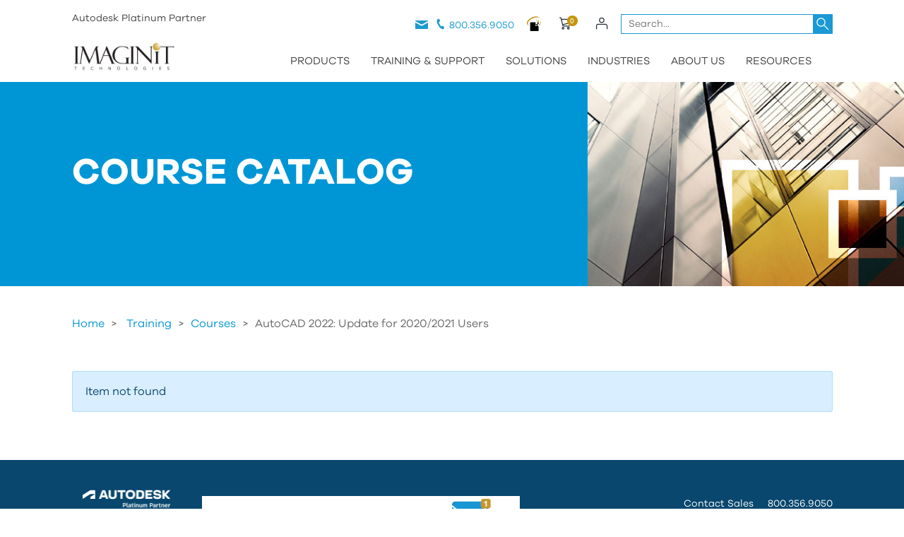

--- FILE ---
content_type: text/html; charset=utf-8
request_url: https://www.imaginit.com/Training/Courses/AutoCAD-2022-Update-for-2020-2021-Users
body_size: 134479
content:
<!DOCTYPE html>
<html  lang="en-US">
<head id="Head"><meta content="text/html; charset=UTF-8" http-equiv="Content-Type" />
<meta name="REVISIT-AFTER" content="1 DAYS" />
<meta name="RATING" content="GENERAL" />
<meta name="RESOURCE-TYPE" content="DOCUMENT" />
<meta content="text/javascript" http-equiv="Content-Script-Type" />
<meta content="text/css" http-equiv="Content-Style-Type" />

<script src="https://cmp.osano.com/OsSeYY8CT8/183785bb-f3b7-40c2-9d4e-96404ec9b129/osano.js"></script>

<!-- Google Tag Manager -->
<script>(function(w,d,s,l,i){w[l]=w[l]||[];w[l].push({'gtm.start':
new Date().getTime(),event:'gtm.js'});var f=d.getElementsByTagName(s)[0],
j=d.createElement(s),dl=l!='dataLayer'?'&l='+l:'';j.async=true;j.src=
'https://www.googletagmanager.com/gtm.js?id='+i+dl;f.parentNode.insertBefore(j,f);
})(window,document,'script','dataLayer','GTM-MSLPRK');</script>
<!-- End Google Tag Manager -->

<!--Start Eloqua-->
<script type="text/javascript">
    var _elqQ = _elqQ || [];
    _elqQ.push(['elqSetSiteId', '1749']);
     _elqQ.push(['elqTrackPageView', window.location.href]);
    
    (function () {
        function async_load() {
            var s = document.createElement('script'); s.type = 'text/javascript'; s.async = true;
            s.src = '//img.en25.com/i/elqCfg.min.js';
            var x = document.getElementsByTagName('script')[0]; x.parentNode.insertBefore(s, x);
        }
        if (window.addEventListener) window.addEventListener('DOMContentLoaded', async_load, false);
        else if (window.attachEvent) window.attachEvent('onload', async_load); 
    })();
</script>
<!--End Eloqua--><title>
	AutoCAD 2022: Update for 2020/2021 Users
</title><meta id="MetaDescription" name="description" content="IMAGINIT.com" /><meta id="MetaRobots" name="robots" content="INDEX, FOLLOW" /><link href="/Resources/Shared/stylesheets/dnndefault/7.0.0/default.css?cdv=1992" type="text/css" rel="stylesheet"/><link href="/DesktopModules/OpenContent/module.css?cdv=1992" type="text/css" rel="stylesheet"/><link href="/DesktopModules/MadDevelopment/MadDevelopment.ImaginIt.Courses/module.css?cdv=1992" type="text/css" rel="stylesheet"/><link href="/Portals/_default/skins/imaginitv2/bootstrap/css/bootstrap.min.css?cdv=1992" type="text/css" rel="stylesheet"/><link href="/Portals/_default/skins/imaginitv2/menus/mainmenu/mainmenu.css?cdv=1992" type="text/css" rel="stylesheet"/><link href="/Portals/_default/containers/imaginitv2/container.css?cdv=1992" type="text/css" rel="stylesheet"/><link href="/Portals/4/portal.css?cdv=1992" type="text/css" rel="stylesheet"/><link href="/Portals/4/OpenContent/Templates/inner-banner/Template.css?cdv=1992" type="text/css" rel="stylesheet"/><link href="/Portals/_default/skins/imaginitv2/skin.min.css?cdv=1992" type="text/css" rel="stylesheet"/><link href="/Resources/Libraries/fancybox/03_05_07/jquery.fancybox.min.css?cdv=1992" type="text/css" rel="stylesheet"/><link href="https://cdnjs.cloudflare.com/ajax/libs/Swiper/5.3.7/css/swiper.min.css?cdv=1992" type="text/css" rel="stylesheet"/><script src="/Resources/libraries/jQuery/03_05_01/jquery.js?cdv=1992" type="text/javascript"></script><script src="/Resources/libraries/jQuery-UI/01_12_01/jquery-ui.js?cdv=1992" type="text/javascript"></script><link href="https://www.imaginit.com/training/courses/autocad-2022-update-for-2020-2021-users" rel="canonical" /><link rel='SHORTCUT ICON' href='/Portals/4/favicon.ico?ver=pIsb4sXrosqo8gOXiphbGw%3d%3d' type='image/x-icon' /><meta name="viewport" content="width=device-width,initial-scale=1" /></head>
<body id="Body"><!-- Google Tag Manager --><noscript><iframe src='//www.googletagmanager.com/ns.html?id=GTM-MSLPRK'height='0' width='0' style='display:none;visibility:hidden'></iframe></noscript><script>(function(w,d,s,l,i){w[l]=w[l]||[];w[l].push({'gtm.start':new Date().getTime(),event:'gtm.js'});var f=d.getElementsByTagName(s)[0], j=d.createElement(s),dl=l!='dataLayer'?'&l='+l:'';j.async=true;j.src='//www.googletagmanager.com/gtm.js?id='+i+dl;f.parentNode.insertBefore(j,f);})(window,document,'script','dataLayer','GTM-MSLPRK');</script><!-- End Google Tag Manager -->

    <form method="post" action="/Training/Courses/AutoCAD-2022-Update-for-2020-2021-Users" id="Form" enctype="multipart/form-data">
<div class="aspNetHidden">
<input type="hidden" name="__EVENTTARGET" id="__EVENTTARGET" value="" />
<input type="hidden" name="__EVENTARGUMENT" id="__EVENTARGUMENT" value="" />
<input type="hidden" name="__VIEWSTATE" id="__VIEWSTATE" value="FhNP5xmo34mdr/VWAKeKEa/mE+ZSjCb129vw4xuM6WJYIE2gqy/xS5irdmPlaqvm/Fwg/K/d87HZ3UvWYbfWW9qANe5vW/Z2JjasnjbvmWXx7s5r5hd9kmQLoXPBTJhN+PqzqYfKn1hu6nUdTtTCYRrPIYLsK0g1BoFyXhOnTI17F4iTfZfImJ9EuRx2LkHDKUlk/ss6KmRbc+NtHDKRAwei8/QL27ffrAaeAWtYXm50wx/Jy/LBEz8U4YQC3yclcyfVPUVDBUonf5KKPavdR/6mUe502OHd9MDdqnw4VQsT4rZwfvSIrPb08j1v6w8V5Vp8l7uqEQFvPtrD68mr1GHW8CuzfeF0kOf2vAdogm48LtVqyrvnXdTTaa9PObvNdAxQCZ/fQXxcpTUK+rDVIZMNZLvmx5X5ch3F1+Qivpf/p7OqWm262nVKFwbpkdLgn+FO/pko2n5OBGPSBsTmdtkWDcYMVpP6U7AQ6dT3rGS8y9w5jTJZbqj+mnbztrmpU/[base64]/VNhbtKy3ESuXG/Wx3s1mPcPH+TW5FKOLzE7gQrz0zaY1UYjEtUSJqo/HRWVKtEniLWvcZ5xr+t4gJ1azC4ZWsIq3TwIUBw/oB69eAh7l6lG62fAJmf2VJ7NDmWvdf3lzTet9NAhV45ADdWGbUdpNjtueojwF2Xo6fpACyJyEH0TbYQnFkrirSlwvWlSoByxPBrumFEXFAyOSugV16PqME1TH82/CokQ1NjYm5MITeuY/WQJrcPuZmIpxaeSK4Ub+TdItbD6T867uC+Hcf6z28Xdo44Zs0afzD4Uhv+5ZWK9Eb+JuVD8zgkhBT3Mv3JWCGej15CDbqI589MXzHP0+QFihdjnCIgXwbXmRHF5MQax/goG8ZCURL5yucp7hcA9oI7LoCakff4waSIIkqIEJucH0yJRf0iuadyRSHfmZeidZs+/wCa/014rUfKa8/pBrZ82rf0mLTasOQ1fmc2LwkTCfNYLQhrEt6CZaVIUgfnknzIa+F/jAQMrfxiqM620lZ3k0cttcN2nscMSzN9Dl2L2cQ9k2oHjW7C/r8tnJHLMtN4SHcyOThG/fLmM55Cym2bqBRQm1mJ+dDbeeM7K1nLKIthgbmSzcoWBBMtKDK7c7HO+rM7PxakQKT+ZHlSYrguuoCdp3/O2Ng5siMFdkfYd4bZa1BezmMBOUcfa1N1mGrO/5GXhDUYDbJpdUuVrUBBKH0n1FNpeVm1c4AACA1nJpvlxEROV1By9Y3Nvfu4sebo7mOrA36Ai1hQ37HPnmIVZtNUr8FKqSc65342Y0vmYYABlKMuMHo7rtotjvnJ2DSmSI8BQYOLtmexUXKSu649mpbwp0ZIXH7qTw/T1ahWKRz+Xyle5cKTpXkSfBLzOeuOUJak8RFc5ir/UfAIqK+2YFRK21i6mT5c+djSQha0bJSBoUUFU/dRBvurOhAuvk/l81R1LNUNyKECwJ5xpMVA+IZZrO31FK2wiCyRYJhuk88f9qpokmMReeOG6okpgg94pzREEuxflt1sm+ecWxDvhDmAH57BGZ7hfiC/5jop5vVON4L8gzEE9jpNZjP5WAuhvM+uF3rwDeJ4AVOwh2GkgDAnY9e9gxjMMshVgykLKwoPGbaXks0XoqopL/hTOUN62ydc/GCZDaFVAVIN44meZwjJA/15EUvN9TRc6geK9unEbMsf+LpkHLNYKCq4tvp0IJ1U8crR5wlb8giQYP4fL8d3tCxR/AbFVviFn9kX6e2p6lfCvHAf4k4CcP3LC/XB4lm/fdmW4J2WW6ja/pMdbRJuu9v926KjTxhz/zaQ540uW30KsQsKe6OlbiqEZLX7IzKLCjmgXhGVUNgYiK7j/IDehL2C6ttJUbDetCEPc7WCXVryBd8tqhTH67TQtSugLNbrwWLMpAW1LEzswgFT90YGSCXiRU3RGHEi5LBNPoEf6H2LDO5JsXrqRTVGyeEQvFC5Gz11KxjaqUd997ZVbghEbKhHN6SxGv+E1dnAoyzUBZJsD71AB1jXRAT6MgO7MgMRIczK2hl9ePW/SSosfblMGYQbQ+WNDmdmUaQeqNS5E1lERke/B8lnaR/r9dBEk48Spa3Ss7sNZea/oozr1n/PPSQ9aBCRfdPEUoJQGBZgrYlzXG1I9iG9n7+iXzPUu7dCQweTeYRgzHOD67CL2tIGuYNxS7TkeKtuot8Y7DEaRg1WOEbbCbowqqNSKhlLZOq1br02uqxPC6sxQWwZBoMcLreUDW1VyL0hAVkdKm2eudOTtUEQniM4zT/4t2sFO1M/WAjnE00pddPwNIyxmZ3Dm+JM182m5s23gHl5FT5hte+HIhO37f9M7ZB0sJ0kI0n/Iv6hNMFpufr9+AQG9WdC9NmSxvNwk/OIui1Mr8o0lddmSFHRmeBn8NH25vv0rhXSxVFOGH5/NecGyJdFJKa5TNfiIujpARHogX1dIGgrviI59ioxV/O0tm/fDgYHEt4BEaqJF4+d2Ji+qwWMPoqM9W5+qShrbDPnvJZx8HfPo6QLMGgT8PnB/3T+ipdIcXTDkS8HNHq6pFwWYsrLRZv2sx4BLd9RfNcRet+6/4yCj637la2GZa071C9Zi35TGCpbAtw/SQJT/6IbVjyTUePpBtj8rohzmSeyvE3uTUpJWh8qjh+LzNAXkRDpayd1BZ6JYO76g/odwKkkYuzeKMP2Ry2lB5XMkDhfkqPL+kWuIkFosMOlues5NX5xXpobwPEXGvLIV3+ckXd/juaAyzBD9bpqwfiN1M0IwzbT69r10z8h9KDaMnisY2lKRuYyjQVXc79pu5frdnLYOAkLBWR8E+jY4QmMx+PnMjy5dm9tUhZHbZmWsHlTex5QK/xtqr2X51adoHWL99O8DIo1KpLjX/tr5aJMwAKnc+5Q8CR0CtK6h1fv/QrGEHkx25FeZIEssw6aVZkQl12MKDoHmGq/b0k5SeSl48P0+1zGjUncrrDh5AsQYSvcGmylBeU01TJrjAr//3OBFmXqUURXOYHDz0Jg42+rOV+zY3YfndDzmEBH8g20XW76fDUQ7rgXNGh+PAQf0TGH6znM/rbQtFZ0HuB4ujZRWHAEpYZp79hdKykWGYh5Igb293P7Oetbl6cAy8AZ1WhR3A50QpF6w0PaL3/szQCkEOkjqwZLE0OKvtIVbiHpNUCTOLs0tR133YluyO4QT0rIwc8HfqMDz3o8+D3JWqEUBaY9gEWJXsH/b4z+/3G896P7WHwMFC/J8n6qOvvNUVga+CF8R4bklWd+Zm3i0JnyCPH/i6oJKg4bi8t2PU9i0u5b712+OEog3tvLnj3RWKPMi+UmCqwvczMWv7vnG8uKY/guMYs9i1LrHOVnSBFtymI19IWfxYik9UiVmKKhcYmswwwdLBwHOotmylZjEhLKOcGzJgzk10xXft6Eh9l7mqdvdpOYTZQtmU5NHDgoDJfg24QnoK9q1IxaIzq0L9amfKyDrf/H0aD+/cGklXmoFyTmOWOlYEKK5EjIAGchUdkqED+6ENogf4VenLS4ze3PN0eocpUYE18C1Km/oVmNNlx/6IZUBLTaEZZWZ+w2q0EfPsYawha23MNHJxuD+TZvdLYOolcl11po5uZ7+kw6J4mPhQljao2q9xv0bE1+3sbmSSYr3n67EWb68ZHmuVY5vpgr3+DTSFczC4aApY0cLqUc7GVTsk1Qx3dhWw/IDMn5uWKfn0XfpUQeG7lfrJrZzovWZkuXmahW/oNjnAHCxaOBkH7Ly74oS4Zdbely4Qx9ilNzZJe9QVzMlmh444mZTqfUV/S8O/9rmofiTDCkAqhOoqhOL2lTLA6lrGD6v04Z4iBTEA2uI43KOEl6h/KLNPQjlXhs8UteuhHDoVGGFSWL7QB+otipJA+NPMlhlSFTw7nwwiI92Raj+SoiXTpGorJKM6+EYhW4zEBx0knY+XwCMuZLeD+ka9zuKkKM+1MJUIQsGvPGv/sU+bsSmjum1VGw9jniOmL4mELfjaMS0b1mz64g39kM0y+fVvznztf/g0RwPoVJo0h7dj/cc4dd62yX00l7v5zmAhKike3SzkFGJ4B0/0qR4Jan1r/WKBjhmC0vROnjvctlobo1OiobK3k6UfQd9LaM1X+R87JCcrbGTIPZvrAZ5x3LTwC31SnR7s0BDEATL445hNaqvypD3WD3Kz+8TqTl7E2yWvYIJugYfYG21U9NmvnRUG6WxGXr8laZLG/cVlg3KRp3DbnBWFg3iqQYIRtjoJSjjVUNV5xPr0abb5vNoUdK6PurTejRlQtoj1DJz0PcmL3UkVKKQoqkzolyk61nyNNRbj59DreHaecKODCYniXx7RlEDWUgW0DIXrKeDMJFfJ+ravQ89YfO7galcL17APrqUv3IkVfLMBTH8MxYo98o5EAZBU14a/PO7X8/jEAromwpdr0A9feRMtPSy5cCwMzL2mF8CYvoJ5esqmgyVICTUN89iyfOIJBELHOWlTEEj/f6+jznFAVkZLdTY31jSNVXLNtzgDzO+6Db+0Wy5WbyPJTC6Nv4RtmIt/L9FZ0XJ7bhG6TnCDZA+PqfjlFhT/jNk0jIaMlX4D3XPTxJ0/HhpiDf0iKSqg8IsNWJ0+SQmLS5Ucj5KWnOuo47GGU7tgUOdzwnzUHOcAhNlADWTVdWky8neQirUY57HL8pFtPBMyVIPwgNu93OtAacCjT7nO0Ouqgym2/ZLJjOqvnVlUDJL39jPcOYt/LuO++ghxhDy3q4xJDIqXSm5uMU48r+NI9jTDVEFYXRf4On3vo/LXSlX8aBw5pONXvmjNRyQzmxi9vj/IhHvIigqG/8jFPzr6Anr6j156MepxkfCJGi7WlOYGtLMeo81X+28RbiZWEt8LvrIOo9G+pqW1Sk4EBdA/QLFYMH6kmE3VKu54KlkijbdFshX5oFIfssxhJLc6IX8oPWRLUvPDvRSoIevByw/ZqRbW1xwRCfG0GUDLvrz6Yexr5EE4EUiPJ3aswWPRh/33An31ePyOEsRJOkUsnstahUkEiRaSq/pP9e6fmvb6/fCQX6qIIKNuiT856W06XNkDv9V8rJTv3i68F0xMrvFeNnubr8MKwUi4RwMZuPlzcNmPrbyTDKMDHVQ6rhdrFO09TxEaTGqJnflrBMDDuAbs4P4KeNzufgKbMDNkSggnwhYmzPFwDX9U8uP1T8fUwbA6vZ7p59iFlcm736foGbSKV4OFZlh1h9XzZRY61FKLqBToVm/v6qqJqbUQ2YBuZmBXIJsnGoGYJa+bkZt1RArDG0W/GQ6sPxtVZwXggQ2f2zeh4/jtujQdRyMMDT5Hce3akpafDR5b2pXErE9/b/uACx2MeftKlVibS+ZMvGpXNUO2X+eYEZH32of81ipDqhOSPJjbO5y/LHLczRohSxA6JKxLH7TZCE1ZfhuocXRJI1bfH1dKMrh6vnsq7Ob5/JZqCl7C7cjcIKp9LlToKk/qCnhSsg/75fHGNMpzJDvNiF1vq77AgGZl/qX1EF1fOL5C6xfCYq3GeG7FOwFnSBM+P0FWQfrW2q/[base64]/k6nu01GtgIBm1Q9MCWYFCns36FF/[base64]/cN9BtLuedh8JcceYPI5CP9YT2YHE8pkL6CVjwynsPsoA6gqEkg5dUDEea4+zPpwKqZRGuVr7WYKMPW2hGs/QEbfMMQNHik7fIFwAECpHyEtIu7/1ptO7ep79VQo9oOzfEowVoolXNuogQ6tw8ZmtUPnVPY+VKERhmVXtwGBtWgHGqCjDmQipZjcD0BMG68+JR79rKFdJyLobIMmUFQjDSJQ96+U6AhelJzORgSdQ5QViXmWedwHUE1LBGMBkUFUSr6cy3847UNS1D1ld3+hSDbm/AxS0UCkvvZjGSCPBvQfJoGx5EMcUs7z5N4Bst4z6ECHuySC2wdwEq3kUkUz+xaPk0ILVDyVC0HKGhGbg+CcE98JyfgFZBtc4LcW9U2Uk8pY3ejn2I4O1yDccHNM/pPje+2El7yFJGEUSML9gXYYf/z39TQW34ehoWZeUAxTCtMojSkuRagbcEUMhBMuMFIZeWYPrKnuvnW718Dv3qaPvv/FMC0mNJbC0q63UMGMhFLEnXq7/L6SMJRVyI44jRHFfokdP01gfph2Rvw5fvlrsZsmNKUinhFPM2ZoXxxg0pVj6ionf4HQEw9/brU20lCvhIrbqcetYq4jcfdUUNsQdnZxm1XReRfaK2CSTEuMXwskh++Kxs87Men0VakQhw89mQ1S86iiyhfSmy+JAmaTDlGLOvtkUNnOHeRBDJF9fzMlV4k3uWZ14VWD96OB4h36/vSa0qzHKvdmrMdFsq1fs1oondsmAa6rhBWpGtFg/mj+sOWrQ5P6fO/8ra3TTzqtev6zaiYnj3ri1IFx1j/YvHvw/B3uFlIzFofSCQBXTy1ubgK6c+ohSVvo2XGOBRUrkKFuoI4WJRCCi4P+lhHypqQk4d5iVzPXxtTXY0AhE8QrN0500327X2TM8FAsaX3Q00TSkbMokDkOYLdvKrytiopx4jSRYxo65QxgWNmo6YP0idfX4f+qbkpqmKipzG/ls9q1VBYMnQyGkBx16/UJi5Pm6YZuv2bBMPQn7jvTP32rIv7fDr2VRSmpBqwq7d75r6X0T44rPLpP1xauq0fEIbf4jyplKDXiqZl7WLyaO5rQ9CDWAEiJL5erw+QcZrPn2awGZwFJ+D0GX+slBFdSf54vyphJvUSxfvJNSqGiozKFTgNkF8+OcpdGdOfpE/QDoJIVUhtfYP+0xHGOsu1Ec4TZwI7wwC+NBT3Y/YVWaTQ98Fcivu1s5X+BYltMr1zEHvsMsds9Ss1XRPzNsXnsg4XAN0WTEPt7Tva/Vdc+R+6UGJ9JRUVMLKTvrmrFyzEc/wFfBuBTCBSUO5UCOMYqGb9gKEXf94h6Ei5hQmVkpoiicdWhAlra+Z8NYkPcar2i3d+VoYn2+1nnsyYR8jMf1fXfFdJj6t0V3AK/WK/UYqR1589VYFRYaq4b875v6MLTW1aQxmi1HmX2R/Rbm9PQE3W/uln/pC+bWrjNRT6KfqROHefC9IravDzGAS5gZrhXVbOEEz5z7nUG7mItfZkNASswy95NvIRuKVCCNW/[base64]/du4gm9Lo7Vxt5KYcOoaBi8DR9HZmmpXwvclhMBgDTLtYiXpbYbzkCVqLhIPRry0yg/EFNeTykgdpYoyvmNXcLjoPEZ6yv6ntB+Phme0iGHJ617s8RoHrypfaXTt8JtN8lihK53UlurYOnoWydrD01Z0bfAAt/oTNohiwpFkBY4BjmDys9aGFpKrDVTbbvh2RIAPz/OHvy9fu1mSaZERrkqmin0DKEZyoRCsG8Q4u26IE2kz8lm8vQJAFrINURHuB3jH+bL/X911S0YL737EkoRrDE6hpiW6/2yDS48LYC4ACX5tBYhSTlY6vZpDE+DqeGOOBM37n/EMfkdFCZBNsA628nNqxO2udRo+wSmOUiSVMEEtQjrkw9xX4LnoNMRX70zn5Kft6HvN/LCR83ms4lExaMNDJKyotOCW1EDrqY1jOPnQT3l4F7e/p3v2wzDbSf+r9dag+6edKEq8nlxO8YO+BO9URK92gT35Ir85R7NFpPesapc8mk6lCN17ch0mQyc3YwBeX/9/HaFzzIw6wajF2mPSdQj60hxWouPG/0uBJThbY8Uf16WvvKQFvq+5z8jCTB+EX4MOzDGiNIXmi8rJtZkGfEcQmq+WFIopVD5BPpVOHHqriqWy1RXMQDBVnwRgUtX+Yf6aIBMXmrsSs6cy6IJkVyWJs+jya+pWPzrNJ8KVykixh4RdgC6+tUWjjpQxNwMYYkGJM/1CUX4I7U/fZD6VH7I6vVqxUAaIT8H/2OSS8MHs0dlxHNqSHPfHOJpNY1wvZC72QZgae63M+8WEHBekvYg10NRizCrx4vaOfVz1+NrtCSrTEdf34yn/ok+nqDP3fvcqOt1cfBcxjTRthWGW7tlqd3j0rIxg/[base64]/mUWmZXlgBxA7ODWpkPWQEGeZD51jlFBvfXbN535KNgf+hyG1W5qLAPTTJu+dHn9Gvvs3pkAe5lebjZW1ZDYkSBQMzZ4YUlcJQvNDx7c2Fk29RHLNOy/yAfoey4Iii1iScXKZh0awaZNF0m6W9Xvxc4+ZtJregNESk7M9UiNGaLNuf/6TxkJ0z3ucXpxawGe48dHvf4AeBLLklm3f4UyzaQotkXzvvIN4IV//Ylh4IEITNuKq0nPQ214Qc36BB/VUhxL83kpBZGX1RRgFZf2PLqJXMZNB9hJHz0bzuHZR7238Qbi3vCwhxhfL8WEy9XJvi0uIxvqkL7dHzjMgA/wvWWCPehe3YIXlW6M3ZBbP90jxCr3vGGhEyDXM5i/r+uE/5Qr8vwuIF9vVqss104cXG8h6WsssgqJVbfSjdgibXz1MIq/Yv+WiV5r85sPB9j9aSTCalYMI7Y13haU853+iZDkHsUAR/ZypBr/GRCkabPWsLZB/NEyeLm1fjcG5k5rwZlDDRvIlJJQ+UVjoGpN0klULucPoQC6vb9UfkLqCysEHFuSmvVSyCjHTOfyltbSar3t782ZtrJnSCuXg/iGF89VohCBcKTH9z3m6jdiy3sY8pLb1KZ74IvBOe3jBQIuh6csCUvSlFSRK6GkD3gXSWGu/D5VmkQHMgVd/AMvYsgU+rlDT6UFkfzrvE7VnMe1Bbx1+1SUG+zrmdIlgZ9lcM8lCOCYG21rY+FUxXqwA1JcvLASqZ4RybuO7FzQTNQNxgio8yJmSmlU1DMjZi/KuPwFm59qti8XPKmzqJO2zZJWPJ7o/aOe2wF4pucsSY5l4NGMyxCMJiZulzObsZG9kCXVOjv4D3aIcb/L9XAqLBJQQEeS8/lUZLmmpAATc/ALvxaiwJzTmyFvKPO8vzdMZlaWoOW5uhZ6/TL3ldgpd0apZesgKAxjNs7HwdE4rCPk33yH0BuLgg7dSzdmBBMFYdZq8LiTttFcJUxK+P7kY/ShFEo8yvPTY8IL6ldmOFOuW7VESxxSi9JY1kAJLvzuXB1ac/ahr+Fj08mQE0PcmQvH0muIRbj6dbJyAulb3/[base64]/j/O574wkvvjAteXsgZDGBecPnnVB6yNIMU4JO30PDRzCpZieEXvZjXypLSgodP+W5EjplK11lR4RxkR6l1ZWdZu6Q+/KanZQuhri8RPlOCCSyDqxPM9LW3nHnxSND2NO1rYNoqlhuo/jS2LlXevS2qqhbbJg1ef1h8FZGGXG7GiHQG3qKOkR0DB7dsRaWj6tKHq4d2/UrTFY5axGwRy2SDp6+OCk4E58N/X9B/uBosQ9Ds4S6H//B4kz618dOuQgt0ZIAyOsQvz5bmQBSRxCagYPwDMP3rqLJ9EvWBB+LV1BS2LLncLrmg6CAFwV7K+TmuHUwSJIf4T6/Kg8KUOjbze8FB/iq1KsMmaiZpbYXjwUgRAuu6dnpmU05yuUJXuQG0WAJWRu0PAGjfuDX38EcPCxuNdYKb3Tl0TRFlyoTqtE3a5WG1JYGuBh+KPNtBwf0CHcN9n+ZCXc1a/jWz2idMwB3IP7NrkCCJrgt4awYPV7UXiKEfv8AH3WkTrKu+IzWokMw+ZrjsqHpIRlfUSd/B479P8kMjIQYINDM+f0qUL2SCYBH/O9xyB9/vo9BMPGs28hL3Fhj0LXVeQW9/[base64]/3Bx57vexjebwlLT/MCNOrZAPSwHqokNWM3htZXqezVGfdFyDWJ4TfWNQ8Ofn03M+5WM+QjO5VgCft8BPSGRgQnNm+VTxVP2fbqnD8ievGGQyaP4Zjf+LwYiYQ2UDdpNNapQ87pB45NkFLntgMuvniu4pAjIJH0/7tc5VLtI78hVmAZgIyDcWp3n3bfqzKVC+wDvGXeYvKsEnvXgKeMUpYimtk5fL1e84tsS14KjrrRCLTq5byVGPEr3r+Jd/ZEkyhuOcmSHOhMymUYyRbCxHmVPsPs6i5a70aoL0xcdk7KXYS6bplbLNXYi0H+jzqWOITI5VFMO3aUCWIGa8iQBt5zOAqA5zqvq91GTal8wSihT9Z/rJGXIykUtuH26kyQJ/ut2iXxrQ8AdQtYknk0/LF8dhznX5mgnojkFuN5fR1akoQ69eSbbpgztqqBhAUY5H86zk9q35Nae6+sjf0RrHvwV3L9mGskN7S8UmTwJ7qSfc6LhcBmSV7fNbQM4RWUmsi/JZM0eSzayhyj5rwsaU2y0Jlg7t+HhjZv06xkLXKIa4j/YWRUspIomBz7ZIcQwtH48gZSz+nFIob6JMKawibma+Z9mswv7K6HPUhMv3a3wL3CHMsaSndxXaljkyTaTN+kMZZwikQMp851dRDUHo7LQX1FXSwoRJmzAYMekALcSbNijuPipOC6sVr1GGOem8ve+349qUVeBqpC9ynb4WnbNI9ibqh2vavu7Kg2F/LyQiCTVxlG9A250zBy5cAhJWBUHuhNtvBu52ig4PCXAv4x9L94S3/rWMW3Zf1+r2CdK57FKI3vYJ1pTNOdob0wZNxyqNGNZgss6WNR0N77kylKwGHhBrESkk+fhXVdmt5tNo/mZcNp4z3ltWJMuQhO4Rc73fJVSkh5p+OdNSHkNDwjGu2F7gvckKE6QmyfQ+CjqnVo1TmaVEww8X6YTKpTlHDuzrkhZJF8hAdrn4hZrglnCXdD48vX3bE8n6kU4u6Ffeh3qhxh2kBEqiEwuuA210Grf/dVNkmTLTaP7sI6clVA7TBfmOcy53vXRuKc9sXk74jEvAbnHu0rjMemD9WGck5Hb43jgHQeea4SiLPIfIUZ12zODX7L3A0OSulDuIO8FfKgP3+cxHqgDtGKCqJ9CDlyCGQquCgF8i5LP6qcPC3R28mcsdWN0sZ8wnF6Su3DQ8Fb/4f2Io5PjZ8wR9CSyhckNe+9aYns2laFmTzfuquY6uV7dj396BkdlDLNbCUHtYl1UasM+UF989ZyEukoEYTAtv/lx/x2ZBzBa928M5x3+dqhVAs9IwgCEEqufKSodDFY9u/IYkSd66ux7S6OFPmMoK9B+tQHcXrdX/ZrtgxxbYu6Qx1xCCO+X5gpptyAFi0RxxNTvejTwOjAPWYX1s8GZ2xGI77iCl800GeY+ZDkN3H1dfJsdaBF6LXCHJHy3OYyMYl/mAjRYGXgazPMejUeu1Mz31GtmAzGlPkWVRTbaxL6+oxTmKO4N8tZTVmztGxxaStaWALmYx8cTyOVzF4936a7+8xJjHmiaqCXG1Bw9yckUIjHmFhK2X50dDyPAtxVKZGHnKZSxPsbqeSoYbvaBAJ+PCGdmlHveHm1oeIiG87/c4V5agPdxlXd8x/vxN/w5H4onzY2NRN9BXyeApEUxdCVEzf0iUh7xrk5pU33e+w6usdHMQ4HxkYZBRy5+R43Lm7LkTwC4fKm3SlR6I+FX1RgwKn3VEvOCMEpi6BLpOdxVnsBbYsouhRMY95sxU8ft6edDJJydRWsAC8u6yqlpcwIVCapGi07sInoBOnEbDRSPkh/NwE99yFemBSvlHzLhcjsJufd3pdiJNEz8nd6pEp+CrNfwfsPATcE/t4fhZ1qZ1hPnt7BoG4hmYpzOdxsv5BdX5GmHmRpoXpCLUSgZ9+0htZJbYtDNXW85AsQecVyp9OUxcOxdnxA/uMiq4fIfczus2YnN3meMTa69GN3VXzZY43l1ofUdBS9YJjv0/HduyC4ZMG9RTM0JV2aHZ6XyobQv33MVICsgaXdaixXBKPGI2ZbqBlhjg6SVizNnmuWoiu/CwUsqZ8mntHrUKiqVlA6PeBoJxAn3RbKeWGSGb/Wh0WizB5jeblPO2U9LhOX45oBTnFA7AzXXjH552/fVxBMt2vhS7H3YFtIhGWMOa7B0J8L0f0GBlxpy0oFWdpz+PS8RxW4h/mAlTlYtg8Tv2TPE4lP/dAa50612s2+9WJhwtKRYlJFToMv8nWljff7rFRsSrpC+cctqE4zwz7j+rluAj1j3WYMkbobqrTwy/KcizDiQMbKuuKjFCHCL5TEphOYist6yxnE7bATPFvfUy4VdB8mfeIN5iw1/i0SO2ZYnN7/CpGqQoVLkve3CtzCK1juXozcax0wFfmTRWe5mzkuBj+P2+tXXptjBKZlbWlZJTyKiNAQBT4DFpuJ13kq8acPcZqiHVFlUYxOK7zBULfOY1ojgNh4jOglhcK2n1wwpoWrAOvJaND4cFyNV27Ye7TzByCs7p1deM3hjalax7MwKtsFRtYb/vSVgbufF8YTGTE+QObqXeQN4aW+lO6thkHWkXf19BinrXCBETmt9ByPfw0FQJLWdzxr25+w38nzHbPNEewDRmabwq1gMNil6RAvvTv0uMMlF3oivPKQfmg2+z2ADlKqV6pM31RajH6ygWLkDCjf8MufKxos+TqVEwxNnmmrMsV740bSqw4fs5pYxLzBP3Ef40D/I8bf+oO3Fuhu87tTjm0VESebHXeNHUj7yU7t+BiJoTbHyJ8CfCwRdpFX70jpi88WTLQb7sY4KTd+9sRh7Ylv6GgWStG0VIH2SvuQqmHBo+QICTp9ziv10Cp6Ce1jOc7Xzc5aH6m/3t53Pk5GStZqgnfa9J4HHKvTjS+JUI80nKw8NKAOgEStQRLTX20Tya2Ncsn07T/Axrr8v88uMCO0PVurv6XcQVR/eUurmG2aVT/JwDh1Ig3vGaz9nwdDmLZ6+I1W3ZCHNcdeorNYH8ognIR+ZztlhKxj0jVeh+URX7xXslWeIXqJGgwM3XvoZQ+PzMWg9JEcqAp9qXtYucuPaEvg0l71mVpDfZS6XSEfNfWrcH68o44YHznM+f8R/6XuLd+YmHFxetfmhP6ju3tiYE28vH6rgOkmub4evmzg0G+eeVxJ8H4/T/B7UafdkfkVrOQS/tJDrLTltZdKjKtOmKEt1TjnH3mJPVyFmZTTTDbevUzhmrQxUKr9/q4FUwsy1z23jwnqZQQH703NxcdO5Fiipcdi4DpyvPi9eAtYhmRNFTVCe8amR4Ffs/gO8AH+kJO0+IZreRG4gRFkiJKb+QhVDxvwp/l95vmONQZK9wS7+PGED4PUyRweU6Jim8Imo4zIBWa1IZZQnOHAwdesYMaie1kD3kQu2Xbom3MQ8BOt43vLMntNltjIPnaJPTPV8UYY2nSIhBF/fy+hJxSGjGT3zWWVGB8Yo5jbB+dnrXDwxLUOiSnDKFbZlsEdOM3t1bwGd0uRkfFdMa4ucDjyJHKM1ho7t0mM6Wz8ZEZ2HTXrHfzpVgJu4xAiPKpj3x98tVCKiWDXzQfJ1cuB67B+LQtlPv51gYvAbN79/FKK+IsjRwifYCmEiDZW7LttLktGKgQWrdMDU8tw8nhnGGtJzqNUTDof1Z1cfbNdoXYbwWY/Q+fks3/dk5QmyLpwGU5E5f/[base64]/KwN4Fw13B09OR6+SfXOghjDICmvnmgjHp91tbcbUVvWnvpcis5QktTk+kg9QX7OU+AO1dxov1BoLnJsRPAyRp8a8swzRul7aR3suXqxdPwyajcC/PeEeKUGDzdNY9i6vxmN+GgLqh5yRJDBk99Jb8VN4lsaxSHQ0BW9GBCcL1mnMOy7/J8PSbHpHONj9WlB3ISGMtY7MLkSySx5zhGUSanbiEYyYafZ84h9PRrATonfl3lVhDP06eJI//Fme1P7SjKGafIM4rUyyhrUotYmC5UQmyLshxGcZcXXdD2jl+4aZJ8mTWFULEJkd2UXdqzFYzFNektDXLaglOcT/aDm1msBM8A3vpwQwQJfvz8+8rv5Dydn8cU0BGy7gyiq1L3vPvTeQpHB3EGtoxN9NLDJYWzxmY+udDvs9e0vl+EZPCR4DM85okTKXUu8pODOkgounQAIPUu7S0gJf4h+BVNoBzyWe0YO16vIxTpQRPEcIttsKc633JJN5n1q+esMlBIF51X16Vg7JNcvGh/DZkG2wYBVM8OnentW5lKBTexWvjzucrhTw4PLkaSAuFjUbAGG7Vfb0J8VEGzXWC26u/fXS6WU+l4YVN2FpoKc3/E+Xeb9rNjGGRX6n2uSrv0WJcRcpljCxbGERu9yYh5gCPyni1a6a4IhI3xozSJ+fh6zsOrV+kTDUqjt7FnDNmfL6JXJi6/IOqBe1e93Yy5bFuk4BPCXZ2bH7m4NAqeO8tuXs8RYzIOLvEFb4uDmkHwtGwWPNxz33LxVOiN8JYdQrJ06o5h9hlYDYbGLlJuYwpxQ6EE97iPNDSiF3p7AL6kWTn7dM6/P7dbi3JXozASQNDlyLHuDDHYqR5rq36+slPmRZcQV/9a/5MXzjW4/2K03Q7gmHGveEoTM/lLmIAv5v6u+mk0dXHJq07xQu+RvZf08X9bmg12bWIIsudbquCnlcf+ZrvIQhF5LXYWCaA+VUcUUfY2sZEHgJaIZQIWyq0gI3ux1TP7wEjukJstmbL1/H2pGAajeGF2jPKwEcW7oBa191yohZ7WEMcFvPrdVxiab6CmLHOJjkGLSRqqUopmrKAclqXWr13lqCWRH9x8X4CctZUJftdTZy0TVrTnOtRXTwVPpg6j34fC0/L/ha7RYoWPR9ypoHzWRItrSBBALQaT34b5Kxc8y1BJn4LScD5lc7mXDCBQbREkhShl9qUdc5ZwRAk3Mb0NYl0vUpIwkbhBsCBdHR/kjLQ4nub1GJI6+Ec2k6mrSt6/wx3hx62Z8iL/IX68pMnZAP3Ab5dsEyuLN7dfbCPOaMshInE8PqLLRcVyBbUdVY9Y1lv05OoHlLsmEF7z+5I6rwF83T7bCDC1oKKa8U8fzhfHSbIGAw6mpFeQPsVM7t/[base64]/QWZRdKNdvHjwBzIsJidalSonmswQGZkWvXEv7W1ZG63woRveJ5UTYRoBw/LxOQBYsFkaem2PLxnyZD8XK2p+5UecbJ1isBuSnwYDy49Nw1i1NMxijmWTjGfl5zehe+56C+3ueU4zY2poKqq1LF/55HgDlb1AsImfxuh+DnBluRREZoW8EnowhE0ugpiB5cBiUUlFTuEvgL6esVgCjw7jmpa548DSWYzwlQlNOrz27kDnVnVoAuwhq+AkHDOfCaO5QRM9yDV6g+XKyFnV24l9CM6FPrDhCRujUjbKrJWOmZ+Ie5rUwD3cC64jytzbJ0QdOUb/T6Bf2uhPmAepJygCu0DBY6VirG7SjacLqx8e9evq6tRhaDOfRMrkyqw6LWLuN1J+b95WGufuqfpffefjd2lS9oT+HTMpqftAEmVA34ygZBD4qiKQ/jByWsrlwNMGT4YdFute1xmYUKgzj3OYR9XEQlu0jJlfVY3/Ky2rzTYcTmfBI7eWZeHss1/u4ijHnk5GY3wWqqOv2TxHBLrELBF46/DjokgqbzaKowCajG3rF7o0Ttfdnfc7v/mx0UrFzv5oUudk3PxmlFIqdpMTf0ECH/Kk8hfjf1hkYleEmUy65ZtNylCZN+BO0KS7I0B3APtHhhGOr8kRxKHDJ8/nKui7au5/JRUBRdL6f+GE6StogINp/hxqquABB7lsNsjWx4RbrXNlvamQANtHrQeJylqWLvHHL7NXX4idNDB5RXeOnDxNE++xkJlcvpOKBcmGG5AtOTpopYpmrJVaUsvXmgawcG7pSbwRhIe+Grgmexuf/lrFfSsFK1ioPptNMq11f4rHjZah7H1WvyUy2f69pcb6gFVzcZ+3SbRGzNuXkc73StVjDM1Ce+2eHBNbbQMfE7eFE3P9GRffCPEw5HBQfVAfDJy5Ks8j8h/LvbbdZEjcumVSGFMe2tl270QB+imTp0ZGw/M9gG3CYpRvJtf5T9uKOkTc2/jK6maM+ilWqQx6USV/tOP6mbfCGKc+i3aOZ6+kweg9xjw8Azt4TsesP9Kkhwp8LYDItKvJd4oqBSWfT8t3jbBjDoIgZbsnFL0yq+enrOoGHYJmm4d4jYo1lwvmATjW/NHVjOK2cPJOF90L0KufSVfJI5b5mQsFLRn1uVpby+4LpyY7930NYvtRMx4M+T00ERYe07GQ9B515Cm1OKWgZlkS5jsZLiK5L6MMIH0ytukoMGpczQi2oSmukzFfvnkbCfe+MV6f8+BVeiUxV4xcZjWB8v6FJYZfNI49eU8z3DelyBshMaLR/eV93C9UTni5ow1b2JOjJYT8p8WqmGdJJvkjbTQuT6nhuRkKHp1tIrsx2j5GtWXB3cOa34N9JZYdEM8XNc7muNJCJgokd1Ke/RiFmIQw3n4+QiHH+B0xiWS0DNkygJwCnVjjJhPVDipamYp8JZEuY+9J264dFZZuA7OhTUIfaxm3vFhMolzlElKPDy0r3bq7kVVyVD1Hr7QyAnVcQzZ6XMhyXxDjR6Wij7kYUNBFmgN/ZMiuYxpc6KyN54g9zD9yOzV/7CT99t3PHWH8hK6ZPMUyhIaLxBkjVCikptboOVGx1rmMOW5ar2sDMiqQaQZgLWRI0l1JRn8DpNlgcAh9qTcWG5FCzGBrUA9r9WeUJArQusywPaqP6gNIDAmtA7QaQddAWoczRltLtyGSltmIbUP2LLhhFoki8HHZKMsUU66JHUDwU8IiqlFRZCcC/CmTJRTc4zBQkQCI4PHRihC6FJctAwj7gouN7OtCoZ/M8JLvCeLGz2WXNyC1KipCIbPjc/pUlhW7BcUaKz80Xr6pwNALyJj0Bt8AZyxdhivGtW7dMblvOdbrT1J2J0bKI9n1lDkKU4xLJA6Q5eyvyJIqv1Bs4FKF74vQLUOlMjidxHmb2CvlufI3sC2b9AJsuWknbWOKa11+0a+BW7q+VF6PEQCI13SPb3PuI46LdlKMPVItN9uZ/9jKlBWftvhsgqVj6tKmwr7Dw92X/MLln6S3moadZL3hoErTsbbfv667cAg2xkvAfxxa3jf41fLeDaBpeZ3FIpH6/bbduEBvQNZzemGpcqEwof3QRwx8xkJdTJRtzOSfd43Ex64mlGaAwKsZjYObUgN/Wq/MVnvjjYJDG6rs+WzujWLzGAUrYhgLNp/7qJXBCcqdPwKSXp54A73fFm/wdNuqXpwWPeMElmBRvuMsYHRgcfl7PzCZqzNtLt6RVjlZGuZTYCUvAm8SXOIX5K7UnMMqLFCFv0ej1EpVm8Y2vX0/[base64]/0mYb+z/LOkF6qiSu/hUbSCWyj/JX2m5K97dxpHo+21KU5cI0JWsG5y/fO//4sgb7L/8zeLJS3oxgI/ZB3a9hThkGZb3t+vlguo7TsOaHVl+yDJJWYE2w/QFc8XYA4HOWhJc/haxxP9Wd1gTJv9qwACGVpISq4GjMnJ7h8opXVYiVgJEyi8c+6BtSPd1PQ6TzhpyVCVCEAJn1XhoiK84MibDzCfj2gBCh2nVSwxxhIkLQCOKHItOZvrhk0Oh53B8ZKo8kqKEpmwPjggyuN3n2SHRTvtaace/xKMfwlOEt/WqcRFhO2Ej0QO8cKjWEpxYJrZ5PR06Pg+0bp54PytXwNufRcAGiB0Q9VIzffcOiILDSTyW/oB3PeO2blzylUA/VN/ZSS4KYqV3ECoOSwdG5muAy6o3WVfyohYNCUEsP/XvZZ0ui3ZqmTPOCljqXl7rmwgriQonxXzmKEYekAucKbJHYQ6nsYFYu/gh1IBUVAV3F0lipIVLXoMvpulCzDFxLwSToZs+KfjFCn0LuKMp/N2SSFQcip+4yb4jcjb+Wkc2U5L+Mspze2br/JU/nEyqoza0WLa9M+CesEb19j3z1dd4DIaKkTUTmdxsxxTsLY3hNFvX1gx8ErrsMk5WaaIIfpo3Q7DK3t8v1QXhIhNxsxcoTzhmjxRh4kT3N+jkWyR1gnUHxB5GHREw3Q2MhwsJ9Uo5zfkA1oDxgSvzSZ1c78PKIO0iflH41uVKFnZ8/8igp+FD+sPTc/C6CYwMgCRuSE4L+J09i0Xi7/OvAsdHm2PF6I2n7v0N92uO7a5G4gQzHGr8autRpAAzf4IwxyPxVqe6giEH5biUuqxf8iEWja95U0vy86VL8b0S8Pw3fP7Ue3lzdqi0J4iB/nfPKvzbCLpcJ6ZRZ9qbnOOJOcwN5tUX+M0i+YsUrPaILyI2MJfbrA8erbQ2GvuwO7UH7NWMDr2EEczTY3UtqI3vqkxKKqzr6RNH/d1UPIpS52CNoc4GYROx0uXgVJoIsh2Izx7ThTNeBFV/C39XbyvcXGJJNqTegy6osXHnwTMJFl3yA45hgBD/3PULgZmatAmtqlHasqe/YMtbk4Ur/3BokTIRKH4WkRzOMO1sik2dvPL8BPjlE0mBnui6eQzBkpxrOiSVJesHJdD650d5y9xd0xu8zwre25d6wA4qIushSs1mkhj09z5nMJ7WYFoNj0azXAMp5BNNL+taoA/VQZznWjP8jh+HR9vAcNncgBngbowFYD0DY0MUIEi0kMbU7SzSJ3sUJV1TjV/HiFjnZKUUJcbKY36Wdp/mohCc5FUysaR0xa3hW2r2P186opRhvRuE8QsAkxmeXMK3ek3dbUA4hza7CTPUm65Jm2ltDIqerDOopTQcWffIpfmAmS07M2bH8x1jxrDhbJyU19/ydWFRV+Y946K0BcKItWPLgDS361PLPCfLToCgr3CAsSkHxKFSsi+qjU30o4X7XntLRL5zGHogohUEzPoxI7cKkFIYLwPvE0j+5pWxYGCnPRnFWRiM+X0piUZH7SA23dL8rThleX+eGJ0B9M6gBICjW/tqP4Nmd1axtrvBrYUmYtXAlOe6r/A/KvIizBC6EEG3suZoJgB0U/MT/uJy9sNH6YGarDVz+NQylFbve+o6+oPQI92OIIdrCFt1x9KcksyQXGPn0fwEwXmSzRefvNTXus61Yca2HHvYqM67fhkjvdNTQTj/R/bxmqwIN1KRXPa8+ltU4G4tnUFX+9YU7apWm7aeW8kx75P/2UsyanTK36hqSm7CU3U/+Z7i+XIzlBu2Nwd4yF8iRMJTpSiVTcTdisBd/b9VNHASr/uZ88zBLYjT5DOaoVWA93w/AGasz4rSyQs2t052BEiRPu46EKA29564NYVsm5/[base64]/0A5hTZs35+q4M7E+QzPz4SctYaSqARN2AHtD2J5CNzzKfJVxDodjFX1YJklCtA+n/nYYwoXsil85VG4XAio9VyR7PpuEiYRWtOaOy4PDUH6UUlQiSdsh4cqd+Os3E+O3wb65Y6sJtctKGhbZ5geuwTD/PXYqIRTTQQJ4EF08cEYS3pVF2Kw/WeB+wwrIM9mAD9wy+oVfqd+cPnDQDTPvzN6EVuFGnuWtmkALUZgNYCfT/RsEcKKlqxHl5jRKSqE8F+WEq7tOAS4aWfIyhxNVmPjRHIthkdKFsSOZnuCzXMwnIKLlpVUN+NwPkl7wnsM7D43ePUXD8c8XBLGdDt9k5IbeHq9UthNJbPQ3Ta9o743PnE/gPtbVeQmz90IhlOgNtUP0+y5l5Esy8iCz7gWMLajjLDYcJHOae+qMMzV4PJAWmCpWedu1OJNNUwVzEjj4io8TyndGpQBHzJieXU2iUaOqCU7PYaGrcy76RnUpazkZ1f/Pgqs5vBfkxxxGoucwxZUCzrKhJUzU5ApKp1JKDSxjRU7cxYAWLbMD91gefLY9T/nWkyQ85Zu0LBcRK3Ix/UUZlCrb74jRWX208dnYtq7U7BVoIHGR3EmPWysW5hb3WOrfDnjA5e1OnDn2TSJAGlE13x+ZHFCwiVlQ5TTNRWuWUSrDTgT1wyf3MgSccLopLKt5ylzJZbrm6/vyB1NcKzVxzIpo9FyCaFuLvybfCZpwuz4mz+3AFc+EgV2OCzJ4aKPuVudBXqVKNhY/F7gEMyWC4wq9nDP7Q2x08ZXwwAsRMw4TCL2nGpaxOmaF2tPSFat0+D4MjIzcEqidIdoNJ3UQucFaF4NS36e9ts2Oh1eKHr9RHQJlO0fRDf72m5gh9/HI5EUDojT0VVYTVGRLeiW3M/zLi/4G2pAPQQXXYxdrCBbIzAL1SDoPGUKQG9CbxpIpyoEER0V+JZ3h6hLhjbI4I/tXaYtVUzDjpb0W4ozp5idK9d4NJqX6dE+a2aV9VGnl+j2MpLM/kGEITCxB/CJT5OLsYufVG9p166T/uDfV4Ex8pc7u2sihM4qy84ihynl346rwHqcMNZmNZhkZF4ylEOpPQLHmPXvdGB/LSqM1UbKVrTQXIKVTOc+P3jFykqrCh5820vWYRkC/dUByG4xwmYOD6K7OGF9nU3Yysqe2IsakBWb96hsmfJkMgKlD80JLWvLkgtO0AU4WPZ42TWL7hEEVwAkkhDhk/LiruQpmRi7ewQCHuLuQZOzYqptESOIbYttMz0h+/z6jZZR9pl2GEUw3HOLioGtd7lEF2INAKCWFYlUGtzhph086aguSVjtZS9WmFotlxOKoige7jlf24tb6NZtZooGZzblkHcz2lLSest/PZLp4IKxQozp1L6nX1W9/[base64]/E8C0AWWZd5l0GFh9jnTcCgN4dqLV+KuDsqBRaVh69jponVxhT7t96BaS8ON7NfjE6Q2Web3+gjuYb5P1qagooXd+isrEJMPyN7+9Mnt8/0rKN1F8LtbN7yzbIG3isMsIY3WRCeQVS/Ec34UlTbvfqVE2SxQrIapLm1SWVUE9K5kXYf5kBvQ1wed08J65xukBGL1G7cM4O88rZZ0KtWPmHghAmxFP6gMYgm+fLcfO72phgrDINvF7PUeJa6qPrJ2uITusUhyzyF7/GDni1E4V9mQoWkNoVfBCujzzlskabEFW+9X5VJvevQ8Xk2D9oB79hc0dQTsafS9ydsSb0Mlzx6Rk4hxkiYVmibdtqhdaOQJkIB8Ku4tDn69/9wRb4vrs8rtzbR1DTDrln8YpZuCeV7y5Rk7ElIS+PKlzaxn5qHHRa8BBkiQA+aYuxEzFzAHy74wStqEZiNjY7cOVcOOsOrolc89la6yXFNpF6Ce5koDagqeCEYJZvpIOUHon0yMla7aFTGvFXRy/dcq3R8wOcRPtd1SSCMjwSBZrSeWIzq961zp7RK1PdwelPVQxQVYmYjzJ6pPiUpzrYk7oIfNrhiUt6fMgE3AErlvIkqlKjKCmfobgcg0hE/7uFU6nOYsyOFgSu3Zuiypm5h0KbhTEInkVmjvZPQ8RfC8aiyJc3C2mQX/qWiHUaBfd2MLGueP0DkfJ0+uF7wtv+lnLIb8zI64VQ3RKNI3rPjvOxP6/PgupWq1wpCSPVrAclHgG0RtkTl5Erw94euuVhuo8yt03a2qQOYRevBGtj/FhBPdwJZw7wMw6Kea6JD8lePPAe4impaM8+cMx8xKQ3INeIzeacAbEeZThWZOQ1O2qkZVTVLc43Iy9hml46At1Syw+Zqj/g+3YJ4sGUBlZhfj8EufV7Ztitb2bzLUVAl4GU1ZQFQH+0+haRpQovR+bl5c6jVy3bmAt8zl0DAY80wd14lvLbJYbW2VhhSP6Rs16x9If9jINdXE0DhO/DyvTGP/6VBzHH4MyUG7sYl2LAjHGvKczR4gllGAoOpznGP1Oxb+//EvZk4ys6+CpN/MRhuNM60gIlDKrljHCHEwiU4eNqYxsHRH2GEQ6Xl+aQGkZwOplHLjs2fk+M3m19bXYkAN3to3j06yvtPoFU7z/tq94GXDk9VEWvbQ4N3dIH54zXP6scbt0q2Q3e4hIhEqtkHAdZSXE319BUfeU8E3AAo6rw4o+zDMj4dFeuggQJr1hG9/EQ7TVPwOSL4d5zjnhz0Ja4/ji+7R22Z23ZfvwdN4jyBPpoN8CHLxqn62qeVd/JnF9KZ3G3RQfrwBO/2L7biNtCUSoSkc1kml7WBgp6czGbmhxhPZQZdTIUevj7HVwNrTL4yOD5Fo0/dgGoSZ2NBjHJFqFTy6QBIxx5lswXcZJ/qgjAqfyV8YuEqcpitkiOtg/T37Qz5VvPqYTDVKPcVGZTtkTCtJfJtjGxpdDLfSbDyzel/Z+xRj+xUwedYyPdkVrkvDt0ZjN+1StlFNJ+kIRIB5nF3vqN+gZBmceTUpODigd/Rvg8AolJJK4u8aBi4XIBadZ58mBZ5xWYq2FCbN5PN2NgJP1Z0FyS7ac0Rkyf6w9I3B3uQrb0WLJ1BBQKt/WrXdF3CC301ZMsR+s5ylx3Dp36BT+1naPs5WipDv55tGBGSfaGCpcUAKBdUTRNfhNPowm9A2TxDjY/zRCVK1K0gyTAFvGdJ0nH7cUIuX+UPLlrYhUMKJDaSPXbEUm77QLVc9hN4BSCvKkJauQ/Fo+Rgrq0nTkjmkz7Eq1YQwS2tRrpv34ZQ+AFg5w+lpd3vX36kT+5dcRfQyOce5nUfb5nN6jHwHo+tEqUYhaLEXbyWRqKvfS+ulqgOa90v8mldNJLa7dhizNecikNdZoqhoEuEUMKX66W14SHL3E2QvgkIhM2GMYrxFBuvMFt/yejhU1l0fhGDLo82Dn5ElwYTP7J1+Y64ZhkZibVFwqSIAYdq1M0fFe96gq/i4qbIA28Atl6CQwVgtsMSgV5dw5UxMi/UEqzpw8AV43guQAsfr2BJxNYjCMhbFAHcmZw56zY+OkDwbs3nKZMo52O/4TPruat5dr1qPwgFu8gSwBEv5mwLwXIyffUjhkgbmfVsRZYlsfn0fEy91YjDsCgntQ3PYttHVt+2kTuhapz7nQkIjyMNIPCzU8Q1/hV0Pa0H4kJ13JeBqZQvcMgELiE1+f6jtYgjoQ+GIRFH2ixrg5kkJ3Rh/G1OODPqrU/KrFgWW0WQYlWC6LCAwftHTdYr6fMSf1aPfpAqP5H1aGitM9vawOqM/m9G1hsAZyLGvRi500UIFW8xLJ2ejPBWq7sYKudIvSpqsM0GEbr+JXH+yHFDJyYfPJl3Ubf1Dy6vk1V/SOWBIJLh/[base64]/[base64]/2ZtjZ7O6ryy2QEbj4yEC61k14j/+4LOKPDE4eR01cg7APLfx2aMRjaBZNOvqze9Y0GfJCOOu4rL5ShfTUReGV2UyoIpSjmlc95T+WLrHTvMM+MKWtdFPf1/8fkmb70afPifNng6myPlmNvyqRcQyJHXKK2JwUQQ7i2uQZnZ0AZP/LE9nEF8QQWnbTB42bwbmIcg6jQ4a0mLHs4ANKNeOlhnid/wDwbQVsJiqq5CGT1xKAnPwRV+oHYWVvwkMWoD/1DWQN5eLjAKclwDGlkMSTR28Ag6jiEVwyKkvu7f0wJswJouk7chhuWMNpGj7idpbQfNB0QEic5CCcwJoeWQEuDK6lA2l6wq9N0YifgbtMv4pp2VRekE/iYGdwIq6QffdBMNo+A7u0WPqsM0GTmthE4e3kIbM/qjB3cMOQbhf1JXBuzBB5TWcD8zBE3eDju6HWayTkuN7Qx9EkuHKf0DCKcZ9AMya2sLl6NF4gAYMtE/dQxmmbqueO9YUbEWKQm3giOnMTScnd6T1Ae/3D0zRfdnliSDiCqdD36Fe57PUu61wW4yZ14IBrrI8K3CppQPuXwktXc/JFKDbXbKPPIZa7ezy5EPn22896B4N6UxpygqysZKILbe8NbtF1RctGF/fg4CwVLMtEah5GvNeZ8rPOh5zaOOUHbMyxIuu26UYiP5XsyJ9t/0TFcY/0gcDASJP+HIDygAynDamcC2apC8Ptj5Pjrphtjht26mvMdELgNNlb/Xe3T4oh/3VS1Fd7phIQCDCpijQIfJ6xWUh1XgT89MA0xlcWhn/vKuV+msTV1FbBCj+NOtiJtsxoo5rAzHWL6hBiKfh3dCW+QESSFPAdzjraPJ07F5X7xdgezj28n+P19vSHrXnVmOHdGio0dbpFF9LkxDhmOEw953ojn7xXuLrbFSffPHMZ4nvS66RF22feIXBXFPKa/qhS9U6L1ul7vfMgqOYtBH0d1/bQmOMzTo7+30cuFRb/T/WFJybWmwB2mgQkytYVmwPKtWSeeCJckz2dyL0vzUUPyr8KPBzOhYCh95XLKFh3NqHBO4z0ydb3BlL4o1xSomrnFv9gBYV+ti29cerxvP3xfIuBGB+Uqfce+lA6Qn2zmbbPN/[base64]/I1vhT1dCV55POJ694Ja6lhboJe6sCi0vuN16KtkKhmPRbdbY/zZqnQ1pYgFrOPptiZi20haf6+YIPX5CDnoD4T4Mp9LG+eUYtOfvrTyEUtYFzO/CJIWzodFshqOBvnlrhJJ4xWL6i4vfEbytJqmXJ8LmmT2qMCi/yPnC/lCdRu5q/[base64]/QIi1cJLySXG1JZu0uNsAeHfO2kcUzMDGvaDEcTjhC9CPIR+ReEpDUQWcARB/YnG+mp5H+27Negq1Lbyd1mpi0XoTCj5QJQGsJZgilIinZojvnApeY7ZWNyniAiS1zUnbtMePFuh/hXQbDqFjE6l/0Cpfk9i6n7Peq5QLPJ9Jk1/RaeQL6LpenSraN2qcSSjzT6wDAHABYHLBUj8qAw8o/Jcr3TF+0vntbsZooC1CS2C+eLVqMBzpzJad8MDsemWhfKhJmgrIqLqeAEwt9LZ4pwkslNo1X9qpPgZi5jaFLQNN5BpL0Pjnijz1B1/dua1yZTmZxDAbGVHwtXgfOq6ys5riA+cUWb/PLcaNoIeZ3Y9hcvcvkCU/B7vuXvCnYMiTvHsQUkq+63U0zR/lO+YC8PJ+GrfsacsfjJiGemdrATfzdZEirPVWDWCJzGUCejEXyKA3/ytRM3WIO3/QlDD6YF8g+Dj7jYZPhX9QtU4OCYdYmo2kqw/ZTmEGwqev6zA9oVFgP9qetXeZTjmKTWxyhNipVQDwAf5gFgzr++C4lw4XIm5zRo1JhD4Svs4MYVTJRBtiRlJtoTnVl1n3eorZkZv4RGV4il4SUQ9NMAQCRMDFkXYuBlT1LNTbaAHC4nNFf/1luyhesjaFcJaHkXMK3UB93YjzIFwRhOpthuGyiwYJxxEoPP8GzVF7ia/M+UEs6QT0uMFoh7twgatDs4J/0BBwQETtArbVBvbjdZ/Ds1vDno3/97LtTbl9tAB5CYQdQ1zTpIjELI+BjBYaGTeN3/c2bMNFgZJIkLcwyO1rXJPQYT3sDA5FFObHgkqcAZ+WPlPzlw4StHWDYAKbkXlZDwkfycaBRtoBaSiSzZH/01giS6gxx8YTMEdnG/yxE4ONNA+JTbwSfcF08TOp4w2jdnbbgrfe95Qq2OSVg03BZtU0JSv8JlszJ7U75p+mYqh3LY/OdAsnICrWgDijFAcplhkvKreu8j/5b/w7FbHifMcSUNliXdofimBv2lVHrU9dv4GXQvjGxtT7/G9MlKypnKHN0fv/PAyRMQdRQjELFzadzLEwvayXzxbR0Km5kMhqFcqLxzf6LKCZBYKSertiwA1Sq/c5B0oENFWMeKdx7x047PEjhrAdl/OvvCgjV5I++fN1M6kPUfKaqSh+eurdAGtzgT0HNfx6e9VulYgO0hra5sk3gvmTpdTV5L6P45S8eC9ZVkSwCCwGQ7JkjR/30jNIkCgR9a5iq+7+jAUmw07JhJ6tLCykcJpnH1nzXehcef73/T3MnJEiu36EFm2dVWCzMnarAoc17ZauiuBltVj8sC725RwYrR3lKUC0++QeR2qHn2Jg2KK8qnxUjt/txTwbNuPXLUplyOZuCmVRmcM0/kYUxE2QpIJHdxZvK2mJ3SuPBNC/tWbzMw5rxS9qCBHgTVDoMNUQON5NHqusAndGCEWnbgxslrTb/IKDmWNV5siYjXo20+gNAiAfLWuGoqg8UU2I2VUcp3yTOkM7gCow8h98u4PZf6W/Xo+QU4tKNPSkExIi5hNrRBIPcg6iEYTHiBO/[base64]/J1LvUvZ7rS7rwkgyaHbcPA7wXoZtreMdBrn3BUaYzEaZJ2himb77j5eBdzraov/9MuZoKGdGMi7O7WQZydpDHo2AqLiTEXttGRczuJSWvq3d/7BGe29G7CshhU20B3lH6HbBPJ5W0KGKMYpA94Py+SY1zMB/DMY+viRJWYFNy7BFE/MeaStzE5LBMQr1LiGT/HCSCTadVUB9OYeqJbqrXz8BWgnp7Ek8IX9jS/2Ff58YIqxxkR+Ml5bsxSqqNpb9BP3mcrNIoCNLT2u5tbYkNi8zDpP5HltRtUx7YkfZ8xYh9Gm6WUYHaVLuDKmj2Mph0POGk9/vxLkW5YzV0GLRfk7OIdXQmGmGc2sMJA+XvMwg0lBtDkEt5jVYQpai4knQhx1xhkAQ8LilIlM1kwJN07Iv8wuJYZKzugF6B55LNMX/Nr7uuvrNb0QmmYxjPDWf1BiNlNajIhj3jgxnwYnt6qBlRr+lq20vIC1epAD6kO+1JuY00rqNbVvkcWy6jm4derYXqA5bg8PARcXkn16GuMyeK0HTvUEcWW2mD9yOVr8A7whXlIPGTshEGbhBseLjBYNPUYz/peQkTj3zgHIzFbU7HIxHq8xOdgLA/1XSASSFzrTI/Yun/xBBI1/ghgf8CepShCTjE3iFkHe66WaWZKl17B9WVno7Xuvmh/[base64]/rCw0NkeRKwi0XrVPd1Gwxx89BI7KyyjWb2TGBicJ2DM45Lhr7Spg1ctDEjLCbMriGKgiMcD7/pqBnINgX/WjWAgSz/EJQLZi4eoOHs/476ixVZm+ghCaIZUNLcDtycinQI5QBe+fgRINt4hUPNX4zXbGwA6gR8QFpo3HTgxtAyVN5yOpbBwNGgPdd+S1YO+qturqkRwA0srbnBHcxxB8MjvmcEyzACQH1ASTCkqSuJ0T49wybfEYts9PwIjLzLmY/O52QS/VyiAhynwlOHd3+DPRyqljRBKKvFVWS9NCO5ctHupgxFZgNUE2XbtEjGjfzTDOy7hZOhAsONV1xEn9kg0kJhaUA66OAKJoyu2tyE/7woG+bvleYQJi25DIQH0x8XPNCA6TYfQQv0iPPoX5+OthkmOB2L2/JNBveU+MUO7QF3bG9/v3EXoME6Jwmis92yW2+SE1BZ2BHKsKEDSQFxy+bw3TuktVcTa25LDC5KjTK4YReXIgeGH6WFleXzzLmWRLGKCp/aTKCShlV5VzSq/ebENsgm1cpitupzO91Wm/SzfoKYWOklgE0bHkkAn/ZPfx5v1fxoTtb5IfnfzYQmroYa9yhMgW/Jqd+gbi4SON3w24QaZKFb1wPGxlfu+uSEILkoFJjTKf3AqPEPz+ZLF4qVNd3bb8D9ORK920p5+pb16OMmYIv3FBhW/TZVBB+epG5Vh+DWkHCdhph4I9LPtl6Pq4cmlnAN7sz6zB0Fq5b5iZoPFXqcMxrVeeNnD/nzlqmuUBpFlY3UmmGeT5ZPGS/[base64]/ZH0F0xm4J8LVAFmfUWexF/kZKpvNFbSQ8Pe6B8Ydr4B5DtfelbwzhbJGHSsPj99yO77zrGUYZx5aoaTaoO+IUBC9Uqo14Mb/HXQ53G2o92YuhOjH8nOMr+7TXZqsU1opGsWyN0DE/ojkBjxNbTbAFQo2iWcNPiVQ3UQ5Ih+Bg4EwbWrhcRBynwUQJrMapOWTWl0UemNI8WTVQBYws7NnjYPx4z0C06nm80gbU0YatPEPiXXlohGURJIuAoQvhz6J2x/TMBYijQHNiQXOV8Tv8zKyAECDlaTO8R1PRRLLHSKOpWBAetJ6ohqcBnPjcWiQvHuN3fy44OMuY5exOOdHwAR8mXz4hx9J+9cdmY8kEWVUTpztkMjelWENDHieSa2p1lQk6dORvZuVmlDVfhcKC00/C+4bIOMTURs+MIhJ8WM+wUO7re4fXdQHyr9IZnLkjGjuT1wVASewmcfPCmQ4O0CQ/a0+Hp8ziZAapKtwdljHbSXonVL4zm2ojSEsI1IqbwKovtgWhL8rnYs7mCtDkdsnwYjs85dWrCQs1BzdVGolS6MJMZobViWlfOiJq0G9iceFnIExYVFVNGoxxP2howUzoTPFiANwY0TIZMBjt262/GUZYFLx22Jm8FMlrvYGDyjNjL2B2qY+Q2VBz4zQR51DqFkksTEHUaK9wz9B1r700Pe9flWvXND5HFLKf0oq48jXT8Sq//c0ihVV787VnTMBgb4cvdwXDUwmy/g3xjGAL4ieMoaadh2hIjXTgMp1ect1MJpsLXICi9aLWMqUPZdH6oXTID/etfxxSelvUiNk+mW8qB9Jyj9FVOCZ2JrOKhqgWLHhrrjXWq6bzEyF/XNC9iZy9n9kyMjIqNeU2RYIlqUCHumufU8Q5l7lbGSwskHYr1Eox97PfTHvcwgxm0SdELdyIf3mtUOHl+h2d3eCXx1Fs1OYvGj1LHDLiNGH18074jN/DAR5r++ywX3OhMugBU9iQoRJnvDrkGKnw+Om4puGQUmaGPuc2KruFf+zHKWUSHCxsPrlO7QAYErCqKCQuzhUvaMAHWYuNyk4e9tlSqBiUCLt5HhXGTozB9VCyHn/2vBPmXleKPmXWdbRDwtFe/ElO0jynE3ncGZM0mcemRHTLd1Ydu7geNiiT6W1ZnL5iISQdwnNfYmJOI6KqxxT78kPLuOdYELhbRKVzO+4O8z4inmVVvnu1WEdkNYwmCMvGq2iCBn3TbGKdFq4EK3SVH3J+kzq8cxJlCOGSGM0rZDJ2DZkQlEr4h2NPw0F4/Ir+nG9tbRplKrfGTqbRqm3VPo+Y472chqXQPd54jYNEJ6qHe3zroj57phVF5IgUClGSfSu5X3ahAAQ4QhUDgYlz5rZRLNjh7HKJD+brl6BcGM4hJTUuYexHDVS7TaS4FudcnjXf0Y7y/AvHOVDEYlkXFZcBWl2jpXiIJXU02sLIa97/g5m0qjacu+QD4NHtZOR/qpUjmLjGTAlpCa8CmvY6y3VY1QlGRwHVcaOwJN+Ed79uTKLX1MiH/tWbczmq181RiLsiGNtnB9n1JI/LZoPVT/2Wh+jftAqMkOrH/[base64]/H/TPuRqEAhbCpoJWIskIx4S2JgU/PI/+RfTSrIvLUt2r84kJ8W6NAZ6WaO1/tcPMckN+53P0AOeR4PiHs07vzGjzzP2SI5la1HOiOamwXtmySAmQT3vGqt1qmUF4kFgRFeWW+sHywWLuvNEnh4EmnC2+8rtMjo/T/AfvPp0rlyeYY73HWtxSg3ukbLY+3pkHlWHkYa1veIChiIWtmqBgOvlegcYO+immxvUgTt6BY3aSDOjYjpqt8DrBmDOGw5IhxsToRHBC71ck+s5JFVHagHU3/RN64r7P60bHO0/T/EJ5w7S2eqnR93E/BX/u4w7ZGqzG2o0iVVJ2QjgTUeNaKvk3rIo6/gfKBG1FuIvOWuBWJqdu8x/fiForMt4GJQ5lmFvU2dL8CPfsHonMQZ6U4AyJUFWJde/jcb7wVZ6skwoqEPfVnBHGM/5I2Dqt0YfQ23j/9DQtxQP36rkweNuIaHHWhVsljQqVUGLbDZ/acDIP2f7aa2xKfGoMFNKT3tt7qVZKqjOe9urZSrE6W9e3xKuWJbIxLTBnwdVq+pTfpSF2Mr9xRfzWbYwiGnD6fHTtJnEOFa6GpP3XGt7+GcH4FYkY0TmtB9oHUW0XBGPMA+X//uD4/gu56yZGzvm+hBnSUkLIbb0lLAYdLT/kU/CLgWopkt+w0F8rL2U7xiPceAppmwLvHqaZbptlOOLc7kdKnr7wRvBq9a3X6gamfFw/FN043EuzimHgXzoLn5yR/YVn7RMUf8EYZGc76/8EEwJ0m3SE9Y+t/NJ/wDgDAwuzOM983WNW+SKlKRTA1WrjNCZCV52k0g10qIBOq2kROSEmxs/Mfn4kkKXKLjllnnwf2sXidyaFsDda3EKy4jueLnfByDw4ljItGVCcF+E9eIvPlr8Q31OnvdheApyrNeACJ42p+ImW84hQcaEDpXK5O8nchPWFP0/6OysmWT+/nVYoJa/uYczuHHB3fzrcS8MUyK3JfE5Tokwgk3tKD6qeD+wwqXh3RN3W5Z7GYtFkbpfFGwK98qdJahoGw4coDcL4vXEeglFRgDvYBJ9JEMgr8YshB78lYfYSsesPUWwfkCECcmmGOUXIDeGeBd4/lJQUjAPQz3LkIYTUBzrnMayfLxqowUg9lzG7/1AnJWc74702C6wMvrCaRRXGAqernPIVU4p9tTBRCMrlK8JqMzEzcczpZApELyYFj6NinKUrPkDM0RVZYc9PdxnETJxtDFUNYWJaRIneiq/JbO7GAgfvZvJj1p1F8qdvQ0cPOpktXNc/[base64]/uQaI8lSkLDzQHaUNCxQnZ080Z+t1jXd/BbcKpbZCU9GIfEPDntNr+VFJxNzqCEe5bD9TMwZIYyr2n7kuxtfpnZZGVHCzbnzNVdQq/sTTW85frwW65hN/GsHy5qmiKMHB6+9m1kVeWt6tw08amdgAxtQqybycSzYE0GPrrTQhThuU4IK3WIxuuxXTq9e8vzGJGYaRZSsTdwZnvbOlNhS7FTnWY2P/W7teVy3xTWgluxasOlXyW0e5QW4tCyiHGjAiBoNVnqWE/QaKNwyubHhgLzBU4KLuMWclBGkRKKFVTNkkro1eYd0FoCcn+mRWo40gOEL9UfrS0ifIoD3r/lg5rF7Kpu4V9mGJrBengq4tedO0lD8POcMHM98fPYE0i+ngBUrmXmPocsI+oNxDzkbtyKblRcyG81UTW/eYGEHdSgC/YELRee5xPtgH3VOWzAJngtK613NdqNhqS5xDJE9fSVdGixN4nVSXmQZRvaYD2PIdGVfGvT5FOAS7bIpRnmOsp5EpgZzCwbyeTCRIlY/Fqk30+q0PK1a04QLrBKiZGDf0wu5JBzGLEydaNuaZGCo3ZH/JeE55ykDNGwS4UwOrAl51W07o6KeAVD0K3/54UFXQW0vah/B/czJlZJ5So6Qj4DRBxTfRptnnOxuQ8DKuuFRMNS+R+E2erop7xpiiRD/QnUblPOhlIek9ZqwrX8REN8S5OKsOsPVUg1ZOJ3GlR9kkC7J/VFEiJ8koIiC3xH8mnXudVGLJgugN74HRH2amsw6wHtuhZIlNVFHooM5/ptCMvRXvh392zJjiFCaFbfb0P4H5tFKMiY30lNiclw7Dszc7dLcvhAYx4VT3dFJpqYwSMKQzNszrOrUNpRH9tqIHsIhzgcEVySkLp+k6aJVVJNHoO0XQ1Nms3REDCcnXI7c2ahnKRL6/XNh447b9bCM4gUOV8mjxx/5XEM9i6fTUblwuDzgBeWLl1STw1qVfHwAD9etbRw6TAtdoLAIEvZgH2XGSgGsDZqDzmolg2xWHM/dwkwIBM1x9btpBSjhfaJxid7uKkbTVDdZA22tIM2y7TJ4Jvg//YbBQSXz95aF2uXlOyVyPhlv61O6Bea5/qJhFYSwSAWqkCINH4li2dEPPXYsNtCci/IHWbKmb6SKTJo8hCQ7ve4p+GS2grnDd3dcf23Qte/9DcrlhqDSfjhg8rPNU+WFXqKHheX/VkRzJcYbFmjQacG6Yzx4l4DKdgdiF08CwhytHnY9psDZdrluOmmWqk1aKewQof30vN7X3cJ8fyzIMJ6Li5sMVJTftegDoUMH+33Dc1waVNm443m5CmuENyupsgM/VtEfWjJaQ+Q/3Txi8Cke4FFvbINT8uCoEvoZKmRj1QCyOW3mmLObdJVypGOZRk2gkFWzOXE2l1nVKbJErxUUxJxj3Y0ofkmWwa8KeRVxrLLaCZfTUIIk32peYbJHcakfp4pgkGQ6IYkvsLP19E04N/kggxp4G5AooEJNhF5PwZpzSc+fWMKXFukLytgfuHcx8lI4a7MYS3bW/mHKoO3AkpT+2jzs3YQMwrwcsefHTsPTpMUwGdry2SfkL3AEK+Eso0HhrfViiUSh3Q/wqtYLJm+I9JBJZIJHkHGJ3lm5Vcea/nTZa4XTUWqR2du5rDXneAgfkl9Z/cLqqjbv5hKMD/YNGJ1eWiqAQfO7TmhVRN3KDVzLqFJ7cBmSlV5cghY17FAlEbcRymP2MAAVkEESnDksPOPhwNuQFDznFAFcKQB9He0QNPpq8AiZLgENTM2pXQASwPCyV+nhhyJHmxWppsyKHK0CylG9rUIsGZlQFXZvxGJDXnoQuRVTF3UDzlkgT92RCKZK9d/m6UwV2x8YGu0Woq+plamDuhN2DTN5B8QVdgEjUnh+aVWldDdIhd5TGlHGTQgKTldeQTSHFWds99vrmKBRtz2ReFrbcHLx0HPaovowyNnJ5VRWKS4r9KHbSFUeVYglIPF53SfQmrsYB6ooP6rwBLAdjhariBLeNUHHCTcVUjK9YbVxulXI2cp0dCSrBEw/[base64]/j3mq+3SR00/ubyG3jy1S6m7qDwdH2r+EM2ZhujlGRLLrIrLIMFv30p668UbTGAKfydRzWDEhYePIfezIcuBrGMNA1/yxER+pxKCsbSAQf8vEhgA8HEytF2KJBL4dOjuYmeInPLPhvexIbBAqyhvGFo+RMYIRa6NMfNTs2hPP9j+Baap/P7XX6TRDWtI0Hah+j3wf306gTHi+n0X4o1ow9oIuhOhnoxFKHssJdyLXRbvX30GE7F6V9BANr7/Ox0uYN5wQTxF9GoLny74XxL2LNbZ7P3MjzYAcYugleAbH3FmQqLGDGE4kfDs6hkJGBJi8LjiXGDAZn9Mq1HmM0F7PI2M7jDuqOlIEeVJZJI+mE71dyxhRBDS4VR04p3pZpF8xCPnuEwW75rEVVd+eCPVSxIJ0OarK5vNAjW5OZhxxGEbJ9vP/[base64]/qG657qdK9/[base64]/YK1nFh+9U9X26K6wESIWTbvZZJzJCDM263/Uf7vCqItfOq7bNbrUAUP0C1WOVz06CRiAdtxyaMX7+CCHyJo8li0hQ+Id9JCydrwtK8nxSF/R3lA3Gv0nqqrF9RXH+UplHWq9rG4us87TL41GPUwSiuBCDBjJgDYVFy8mQy9dfl0LnTEl1FhiXxtiLUAR6KNDdQZ4upLjGLQsTak3xmO3u0LDtPdX8vH89jCebjPlQI+bNC29xu/bq3C0qRHT53fTXQKbktemEi2b7D4mx+rfTevqrHPW1GC0eDDkRpbXsap3WjnBpg0F+yIpGR/iEZr7FVEv5u0/nAgSwC6k+SrUtfHFkSGgYkPl9t9kMTW8jVVQLw3slfoLqgFlo8okWEskhHffu4IhXO7Tx8xgsrOMsnbDrXHQqyIFQyNt9weaZLumR/t79jgGtBxAc1a4CNeqnbYNmGmJsheFigCwpl/kMqqdNdHYxSWWNmkxYkncUqRHwxTh+CjPgCQ7OposbZj/diB4ap1TWvljsQnZiTJ+DgXv069rWkjGrHzDY4qQ4C3riup9sxipEfh8hTGwQ6Jvu/ld8XZ6CkdNEh3c6uoqMDIduiIzdZxLOepdtX6qmb+rSDNGu4ZX/CC82OgeTvPAj14/DY9pzqGgZKNFE+zGQgWbIRLOASSh8qAhtZ6oaE1hagm39kPw1sm65d7paNVfS1I5C6XMQq4RD9qUQMhNaj0XRJ19OrwW/7krR/pwIEULgRjNK3Cm4uLhR6L5xBx4nNhSaQ9cmly5z/1NVDnbD8Gs1P9nKL91K7aRR7k+VlrB7K1x1Ji8yNVgFoQTeBMfvXIF7hAb9rvCnPVPsS2G8/zkNvQHGbBaFe5AI0191OK6hYgxwodThmKcGUPUBfmbXVGnVnYTcurN0kGxEMU2XPegkPWle9hV/pRRB8JiuRfjWfnweiDEW41idCDIimE8yVYRols6xkT0ADqLdtpxPvVLmkJJ1DvI7xYr+ULVRB0XzEsTNTQEBJGZ3kuQC3VJPISHiQCMZbMXUiunSWIB/kF3+dNIkAciMabe8ldbs7hSZ/OfEIA1o/OrkjKrxo2EXwyaf/G/O21bbEYfmax64mdRRR9oPrTsfnJgLqkQwUg2JtAG1NCrMPkIr5APq5hpYUODFCRtepL8fg9/HJVPAeeLkovoF59+LArp6/NQeesAN5VOV3gKEn65eg6cPLvgeU/4wBPa9ySR8qXs4rEjpRUcorzNqZSJeydCLd9ffYNNUkiI91lJ53yDc54S53H0QSgKf/[base64]/lISBQDNCTs7/Gbkf7hCFL/54l2OjPmySaSwk8Huve+t+pVrUUJo/lxO9vfykeuIaX9pubT1xdhsATpeKIagqaTpcCaJgWANleDlPM1RN0QxZEwKcjmDu60Y6jz9y2KFe9NLWgRPi/3p8jvgNq0UyKCGySWEWyQkvusEaVybwqaCTMtx++FTNfQxbibIXuOOgn8o1e20HhA0c/DsJWuE5WxBPKKt3c6Wt+XGc8tvZbu39xRwFUY835tuf1iKLWspRLdedP9t/YHtDqzY1VPJS5wpgehpTyYoO5UJI+32tXlXwMSqjn8z9gGHnXDgG5OAaJwfvO8BLOd8b6nYSroZqwM+FENtjTDoIP6DWaJps/1BQxeZS5G5vHIOvM29lXq6JtB5nDccV99deMXYK47Ghue9ttVN5PdmB1rjG0chZgkmEPwccn5uCKHgg/zQiNVvE6Lr3hc2D+zIC37/akQj7nQtoiMTj4iTJeldiNheyUv1yRABZuU49TasXOVlY5pqZ7MbOR3VSyqDkLgGOcjRxBLhy+pIqOwhZX7nwGSnC/nM8lRWv7+VY8XRt/ynMWGinpYi3uc2W6SODphgU0qxJxRy/Ed0KHgpak2BwD8lRrbQwQCg1sdtLbUdKGgTIWVBJxP8yq/ZuW+1m3KdrwFxzLTtH3bJjIs3OnCwjAUhvlEXg9+LC7s07hrbuzt5gqRvHRW/TTqJiefwdducWDEG553a8J33LoQSl7LUjXeKmBtyTG9fijxtmrb7tuGrwH/Dy/EwT/iqzZkgtsP5nIpqeD4TKhhKFMF/pk4hKAoqEKo/imaf7xgRRBVYSnky8X7Jq/sMGolksSX15JmiMd6/jdMzf2Yz7xN9H25OMuA37UQU/Im3OvwApRJFeCSVlZUV0swDiicidJ4A8U9vQlFpMIPOb6aSWY6A2UYJ71CMucLa6YMt348M4lcAQWmNoB9ROIbbHKT3Xr+o952VcQV0LYq/ZwP1AOzvSQgagvXBxFSXbs+lfJKcCdvE/7mZeOq70KEq1yw9LQdPw3u+cq04NXoy0nHFg9OMWjg9xIVKEiY86rhwJIorE0FodlRKWCPpOcj8AvVZt2SxvSzAzIzUYsHDwP0spN1yuUtrHnl5aQuOD/aFdWykuw7ZzcS/vBn//SctsaEmofz0SGHGcLQyx4/w+OCtdZWXjbk0mb0AC/1TK6HfobdkdZmlt2ri9HFBvhIVc9gQdGfkl4tqtrsuuPSTBMGsZ+5u92qVnMPOYrIicJw7agSF1Lx4gQBZFcvSEfw3rHL92e0ua0vk4MVP+kF4yWXtR6Etr8Z28EjTC6DIll5EprgFrq/128hpVSNVFX7undGESNGe0lGkjsJgza3qaos/f4fW/WiBaukqsLhsgeZsIN8ovX7r22xBVQ9ey2j2NEUpsxJvqWZM4tz863wlfW7R4vynAR2vID4fx790mASmpfgo7IDajBxZqBDNDbaMUzxmsLCRCaM3w/KDMiINnvoivsuUItwuU3jmMKAzlyBNtLLFU6utrx7SoaB7bYvjI5xwHy3K4GReWUzGCPoCXa7kRTsWC+aKBCDIcgnpzzq7AUz/iiCGYELo/JwTACXXCqj8tksZN8v6/B6s6/oZ4Nxzp55Sn3z6Pwvvnf6hS6xyi67jRDZHQbQEQKsoR4CcMLZVVIC9HFJwdCugyQHr95tcU2IbNq64p2WWsKGrE1dEsTbchdkjfG4lhrRD2RJqxzjjS/h4ORZoVwNjVFkqnppxGmCeiTCGZXTe4B4BPHkvsIxtQUkYInkN7cv49JOJnfeHWL3ZiN5hPIu36sw/OtcGIxPf/cDOW8zap1L7fAMXHSYeLouLYOH+4ZBfyZlH6dgCVxiNcGXTwPiK0+KJXvTIi8G5pvXn4vzUuUVk1yiRgFs1dZwi6sJ9gnKA4u1q8Ww4N1GdBE8ba9Tz/Lq7eyaZ/xP9UqayV74MNBcFmAjSYsAROTOp4J+L17IE/qMgVdEV01j1GGuqwIv0hIDCjsGRnfJJl9gkDl8Mkwlp+MXYLtK8RFi5IIyf+FCYh3RisAVRX52cE6ioZ4muDdeNmdZqQiv+faRrNGtuD0qhlMnMZ2Fph15qPfdV2UAFrmLHhwcSRMPl6eMVB2XU20zwlXzo0MTn/Xax6LSCPBpqyziDrbrMvvav3c6DJbn0nB1hYvWtnE0x7e3S+j2HbB8lAL7cfSs2joU+7F/wThJ/va1yLWBUdCkJa50bGdQVCdMTxuDRzUiyaIRkNSQdujja2OJpiHIvQ0KFMxLToVy9ERIGQFwYchSVeYgV3NUgQ/F9r7QrFcGIXigG70/gbsYRu3zFxDqtOtD2XxkrNxH8wDGKll3mPCY6I+FO03tWDirVLDYzkyjMtp1+Km5ihPngnuk+cJ0O/hiOCA5RR++ikHHkir72dnkNnKV26ZJmwT7ehiduRGgGsaHqdh0VUgGetYW93KyOY3PhcPY6E5agMqS8NdV5/BK3ym2x3SPI5c0Zr9PQmt0mXlHm9hcMC8hka92EFaJjJF3WQW+r1X2zz81N/NOJb7WPOKXcktdJctxV5K3rPSR/zr1eWKRzrZltDSqkWuuHzGDHVBGAJ45SKrEXpuon507H4L511HD2HAoxIbv4cJyKS0XJMO1H65wYYL4zDUXoechErF2eJSmg5ttqNwZE46sKKLf8LLQzSfWesuCIc4r997uh7u0L9v5JJk9Meq3nEprwSHeyvjphWF27Jt7VLHdLahQC52dwm9O3ZHM42z/x0Mz4zaX9leUugmtIQJUNJU2T5FOQGyOApbitar9U+q2aNHejvVQhiaBt17Gd2r1bWyJB/8GefPRuVx2U5IKWtGxciE9Q2lPYSOv0sWSGKT5c580xE3E10wrZ4CHAZCRSqbK0V/pf/ce1FopReKnr7Hsk8foOUu3ubBtHbSYVu1DJ0Y7OvJ5S3Xo8zGTIj+2t24IAcrAKxSXVD1VIv4E70jw64yW9LkB2d70IW5aBYdtKQ+1sPjX0+nyV7pCZ8jQlnToja4lAW0TI/bTuJpgquoFYAdNq6SSXm5d9SrS/jq8tdMvS5+9YyX4Tv8qyVIE/tYKWRoIqTcHw7zyh9IcNHhegvg9zxJR6jeFLXs7HpRmereFbmCyr3BSAGLiTzV8qhcMjbLu4l3IVrZE0sCfXsA5Q+O4FbhxexrPEel03S8yCbGu/[base64]/fWgBUzAhbN26ghA/[base64]//u54zegCRLNFhRgowAi49dqtjjfxxRRMXms6obhUw5WjQ9vKLhT3JPZjQ34q/X2+iAKeIVkYPNKsSpXft5PgFbxAv+n4v4Yd29Hp1cfdcVjH4ylP8wEJrnzidN74UliNsffzjdx3bNEQ0/[base64]/Fku9BzURf5nwZ6VDAAvhvXAfcctd6ugtNHj+/s5Sd+m/ruFZzsFtao3WLMs5K7qOUIA/WZtHrVvXQN/7VsF6QUXEXUu+ubVRalUrmzDa2fhiYpyMN69zHEQWSBRyv9iwhMmtJGDvPLSi5BPFMlpQ90G2gnWeUHSPmt2o9q8gac7nUPmOkRqG5PyKxXTW7w3ToUzUwnsAvEkQQYJ3FEqJrVJpC4H0Ik9SqyhKTlB6rK2wrX7kGUSCn/5oTe8DogNIVsLGHHfEZjlZ0yytzN73U/n5QWWiWFc3Ih3zV+N2PiABpHNy9SwzURHbxF8OUcYA8ovFc426Kai7wyKWJfgndVdMEVlNA6ZxokqKDyxXTmAt6yOtqlCXeWQ/QbSgFoc4+QEmdo0U8qREqbqGOO0XWChIl5rfTYyblhmNF1kmovidi0UyyjeD8ty5TrQjmqHsvz0eGxcCFZ0xx5Gm5mevqUv9I8ra8G8djXhkhpu9JLa36H0zAgrS2N4DcoHAN0OHxrfz3SzMp3JkqmJ57P0lL/qXTYxg+uYiwuNLbEwB+yMJXkMOjDd4fnxLK/uofok9AAzzZ1XxjL4Hc9K5g7qfMKrBhD68bq27TmMTJbDuhQVi5/5+IcV+VSw//oPlnUsSpVjcZ5QMtTeqLpjW6D6h9P67qDJxZIgsjIsgWztnv12zH6S574ofqSFObPgsyXOHNEK9aSo1bXMCXPLDUwgW7WRiKjnFT7jyefJcDqBiH7Ee6O2p6r56hsPGHh7fjc/VMjN5FyAeFGcUy/fcHwt1lJhCNf7q+xPIEOJwyXG42v3AJeponiN8zOp+nT/ZbMtts6XPfLcxPdufOTB1WYTGGlxDh8C4itxqaiaCs2pxgxmfXrBWIMQPFP/1saN2Am2xro7/gIAUFpgaVFegU7/rnXqXZAROBZa51Kx2+YO12Q4pV75hvLiqJ/Sl9Iw4QRNam4RgW973JTVMsvotCmxo5g3b/kaZC92Ks2liU0nhFTqztfp7eMhOP7KkOyBrrpmolIW+C1aiIv9JkiirTSuewQ+cL4zBLfINZUMS1lDzH4eePYDIowQSLSg1V89+DtwHRlNtCBr9Wb9VnrR0q/CmRw7h+tLketrqlg" />
</div>

<script type="text/javascript">
//<![CDATA[
var theForm = document.forms['Form'];
if (!theForm) {
    theForm = document.Form;
}
function __doPostBack(eventTarget, eventArgument) {
    if (!theForm.onsubmit || (theForm.onsubmit() != false)) {
        theForm.__EVENTTARGET.value = eventTarget;
        theForm.__EVENTARGUMENT.value = eventArgument;
        theForm.submit();
    }
}
//]]>
</script>


<script src="/WebResource.axd?d=pynGkmcFUV13He1Qd6_TZBA8ICVJalQ3ekMeH5g0o9DHUQN676e7EqysSF3wpuQaiSoqlw2&amp;t=638901627720898773" type="text/javascript"></script>


<script src="/ScriptResource.axd?d=NJmAwtEo3Ipnlaxl6CMhvvRtGcZoh7uqX7yCE6ttAqgFc0DZxrk5mWb_nx4xTfdPLJfuVU5PDPQx3zXa0gEZvZs87XOXSvv5XSzxLjtZoAZRTluyi5o0mukdgDW5PgHZJD5dTZdnRl7l74OGGbJ8t-2gWHs1&amp;t=32e5dfca" type="text/javascript"></script>
<script src="/ScriptResource.axd?d=dwY9oWetJoJoVpgL6Zq8ODchfEhz72PrTUqZ9v-fZq9rIEWsKI14US_nF5uWRgLoRfK3HPZEfnJPSdBILTXOlcCJ7x_RZrxdHS-F_A20i9Sh_Niq_EiqOHR4X8lsj59z3FCTN3izxeQhEZDuiTG7883UPrE1&amp;t=32e5dfca" type="text/javascript"></script>
<div class="aspNetHidden">

	<input type="hidden" name="__VIEWSTATEGENERATOR" id="__VIEWSTATEGENERATOR" value="CA0B0334" />
	<input type="hidden" name="__VIEWSTATEENCRYPTED" id="__VIEWSTATEENCRYPTED" value="" />
</div><script src="/js/dnn.modalpopup.js?cdv=1992" type="text/javascript"></script><script src="/Portals/_default/skins/imaginitv2/bootstrap/js/bootstrap.min.js?cdv=1992" type="text/javascript"></script><script src="/Portals/_default/skins/imaginitv2/js/clamp.js?cdv=1992" type="text/javascript"></script><script src="https://cdnjs.cloudflare.com/ajax/libs/jquery.matchHeight/0.7.2/jquery.matchHeight-min.js?cdv=1992" type="text/javascript"></script><script src="/Portals/_default/skins/imaginitv2/js/scripts.js?cdv=1992" type="text/javascript"></script><script src="/js/dnncore.js?cdv=1992" type="text/javascript"></script><script src="/DesktopModules/OpenContent/js/opencontent.js?cdv=1992" type="text/javascript"></script><script src="https://cdn.sitesearch360.com/v13/sitesearch360-v13.min.js?cdv=1992" type="text/javascript"></script>
<script type="text/javascript">
//<![CDATA[
Sys.WebForms.PageRequestManager._initialize('ScriptManager', 'Form', ['tdnn$menucc1$shoppingcart','dnn_menucc1_shoppingcart','tdnn$menucc2$shoppingcart','dnn_menucc2_shoppingcart'], [], [], 180, '');
//]]>
</script>

        
        
        

<div class="footer-utility">


<!--[if lt IE 9]>
    <script src="https://cdnjs.cloudflare.com/ajax/libs/html5shiv/3.7.2/html5shiv.min.js"></script>
    <script src="https://oss.maxcdn.com/respond/1.4.2/respond.min.js"></script>
<![endif]-->

<!-- CSS & JS includes -->
<!--CDF(Css|/Portals/_default/skins/imaginitv2/bootstrap/css/bootstrap.min.css?cdv=1992|DnnPageHeaderProvider|12)-->
<!--CDF(Css|/Portals/_default/skins/imaginitv2/menus/mainmenu/mainmenu.css?cdv=1992|DnnPageHeaderProvider|14)-->
<!--CDF(Css|/Portals/_default/skins/imaginitv2/skin.min.css?cdv=1992|DnnPageHeaderProvider|100)-->
<!--CDF(Css|/Resources/Libraries/fancybox/03_05_07/jquery.fancybox.min.css?cdv=1992|DnnPageHeaderProvider|100)-->
<!--CDF(Css|https://cdnjs.cloudflare.com/ajax/libs/Swiper/5.3.7/css/swiper.min.css?cdv=1992|DnnPageHeaderProvider|100)-->




<!--CDF(Javascript|/Portals/_default/skins/imaginitv2/bootstrap/js/bootstrap.min.js?cdv=1992|DnnBodyProvider|100)-->
<!--CDF(Javascript|/Portals/_default/skins/imaginitv2/js/clamp.js?cdv=1992|DnnBodyProvider|100)-->
<!--CDF(Javascript|https://cdnjs.cloudflare.com/ajax/libs/jquery.matchHeight/0.7.2/jquery.matchHeight-min.js?cdv=1992|DnnBodyProvider|100)-->
<!--CDF(Javascript|/Portals/_default/skins/imaginitv2/js/scripts.js?cdv=1992|DnnBodyProvider|100)-->
<!--CDF(Javascript|/js/dnn.js?cdv=1992|DnnFormBottomProvider|130)-->

<!--CDF(JS-LIBRARY|swiper,5.3.7,LatestMajor)-->

<!--CDF(JS-LIBRARY|fancybox,3.5.7,LatestMajor)-->





<div class="inner-skin">

    <!--Header -->
    <header class="header">

        <!-- Top Header  -->
        <div id="topHeader" class="top-header display-desktop">
            <div class="container">
                <div class="row">
                    <div class="col-md-3">
                        <span class="autodesk-text">Autodesk Platinum Partner</span>
                    </div>
                    <div class="col-md-9 text-right">
                        <div class="search action-icon-btn" title="Search Site">
                            <!--CDF(Javascript|https://cdn.sitesearch360.com/v13/sitesearch360-v13.min.js?cdv=1992|DnnBodyProvider|200)-->

<span id="dnn_dnnSearch_ClassicSearch">
    <span class="searchInputContainer" data-moreresults="See More Results" data-noresult="No Results Found" style="position: relative;">
        <input name="dnn$dnnSearch$txtSearch" type="text" maxlength="255" size="20" id="dnn_dnnSearch_txtSearch" class="NormalTextBox" aria-label="Search" autocomplete="off" placeholder="Search..." role="combobox" aria-describedby="unibox-controls-description" aria-owns="unibox-suggest-box" aria-controls="unibox-suggest-box" aria-expanded="false">
        <!-- <a class="dnnSearchBoxClearText" title="Clear search text"></a> -->
        <a id="dnn_dnnSearch_cmdSearch" class="SearchButton"></a>
        <!-- <a id="dnn_dnnSearch_cmdSearch" class="SearchButton"></a> -->
    <!-- <span class="search-toggle-icon"></span> -->
</span>


<script type="text/javascript">
if (!window.ss360Config) {
    window.ss360Config = [];
}

window.ss360Config.push({
    siteId: "www.imaginit.com",
    searchBox: {
        selector: "input#dnn_dnnSearch_txtSearch",
        searchButton: "a#dnn_dnnSearch_cmdSearch"
    },
    style: {
        themeColor: "#09467E",
        accentColor: "#09467E",
        searchBox: {
            text: {
                color: "#09467E",
                size: "14px"
            },
            background: {
                color: "#FFFFFF"
            },
            border: {
                color: "#1a99d4",
                radius: "0px"
            },
            padding: "10px",
            button: {
                text: " ",
                icon: "magnifier",
                color: "#FFFFFF",
                backgroundColor: "#1a99d4"
            }
        }
    },
    results: {
        num: 999999,
        moreResultsPagingSize: 15,
        moreResultsButton: "Show more results",
        infiniteScroll: true,
        embedConfig: {
            contentBlock: "#ss360-target"
        }
    },
    filters: {
        enabled: true, // whether to generate and show filter options, default: false
        position: 'left', // where to place the filter view, can be 'top' (above the search results) or 'left' (to the left of the results) + 'Show filter' button is added for mobile devices; default: 'left' for embedded or fullscreen layouts, otherwise - 'top'
        label: 'Filter', // label of the filter column, also used as screen reader text
        showCounts: true, // whether to show result counts for multiple choice filters
        showQuickDelete: true, // whether to show a 'Quick Delete' bar summarizing active filter options and providing a 'Reset All' button
        deleteAllLabel: 'Reset All',
        toggleButtonLabel: 'Filter Results',
        multiSelectEmptyState: 'Sorry. Your filters do not match any options.'
    }
});
</script>

                        </div>
                        <div id="login" class="pull-right action-icon-btn" title="IMAGINiT.com Login">
                            
<div id="dnn_dnnLogin_loginGroup" class="loginGroup">
    <a id="dnn_dnnLogin_enhancedLoginLink" title="Login" class="login-link" rel="nofollow" onclick="this.disabled=true;" href="https://www.imaginit.com/loginpage?returnurl=%2fTraining%2fCourses%2fAutoCAD-2022-Update-for-2020-2021-Users">Login</a>
</div>
                        </div>
                        <div id="shoppingCart" class="pull-right action-icon-btn" title="Shopping Cart">
                            <div class="cart-wrapper">
                                <div id="dnn_menucc1_shoppingcart">
	
        <a href="/store/shopping-cart" class="cart-link">Cart (<span id="dnn_menucc1_lblMnuCC" class="cart-count">0</span>)</a>
        
        <input type="hidden" name="dnn$menucc1$RegionCode" id="dnn_menucc1_RegionCode" value="US" />
    
</div>
                            </div>
                        </div>
                        <div class="pull-right action-icon-btn">
                            <a href="javascript:void(0)" class="flag-link">US Flag</a>
                            <div class="language-object" >


</div>
                        </div>
                        <div class="pull-right action-icon-btn" title="ProductivityNOW Login">
                            <a href="https://productivitynow.imaginit.com/" class="pnow-link" target="_blank">PNOW logo</a>
                        </div>
                        <div class="pull-right action-icon-btn rb-phonenumber" title="800.356.9050">
                            <span><a href="tel:1-800-356-9050">800.356.9050</a></span>
                        </div>
                        <div class="pull-right action-icon-btn rb-emailus" title="Contact Us">
                            <a href="/contact-us/type/info?Referer=Design+Technology+Solutions,+Autodesk+Reseller+|+IMAGINiT" id="contactUsHeader"><img src="https://cihost.uberflip.com/imaginit-multi/master/build/images/email_icon.png"></a>
                        </div>
                    </div>
                </div>
            </div>
        </div>
        <div id="mainHeader-inner" class="container">
            <nav class="navbar navbar-default">
                <div class="navbar-top clearfix">
                    <div class="pull-left">
                        <a id="dnn_dnnLOGO_hypLogo" title="IMAGINiT.com" aria-label="IMAGINiT.com" href="https://www.imaginit.com/"><img id="dnn_dnnLOGO_imgLogo" src="/Portals/4/IMAGINiT_logo2.jpg?ver=CcR_5MajQUAD8XOkypdrSQ%3d%3d" alt="IMAGINiT.com" /></a>
                    </div>
                    <div class="pull-right">
                        <div class="navbar-header">
                            <span class="display-mobile">Autodesk Platinum Partner</span>
                            <button type="button" class="navbar-toggle collapsed" data-toggle="collapse" data-target="#header-menu" aria-expanded="false">
                                <span class="sr-only">Toggle navigation</span>
                                <span class="icon-bar one"></span>
                                <span class="icon-bar two"></span>
                                <span class="icon-bar three"></span>
                            </button>

                        </div>
                    </div>
                </div>
                <div class="collapse navbar-collapse" id="header-menu">
                    <!-- <ul class="mob-menu display-mobile">
                        <li><span class="location-link">Location</span></li>
                    </ul> -->
					<div id="dnnMenu" class="display-desktop">
						


		<ul class="nav navbar-nav top-level">
				<li  class="first">
						<a href="https://www.imaginit.com/software">Products</a>
					<div class="dropdown-menu">
						<div class="menu-banner">
							<img src="/Portals/_default/Skins/ImaginITV2/Images/large-icon-training.png" alt="The Right Software to Advance Your Business" width="100%" class="img-responsive menu-banner-img" />
							<div class="menu-caption">
								<div class="menu-banner-desc">
									<p>The Right Software to Advance Your Business</p>
								</div>
								<div class="menu-btn">
									<a href="/software/why-imaginit-for-software" class="btn btn-primary" role="button">WHY IMAGINiT FOR SOFTWARE</a>
								</div>
								<div class="text-right menu-logo">
									<img src="/Portals/_default/Skins/ImaginITV2/Images/autodesk-logo-148.png" width="148" alt="Autodesk Logo">
								</div>
							</div>
						</div>
								<ul class="nav navbar-nav sub-level">
				<li >
						<a href="https://www.imaginit.com/software/imaginit-utilities-other-products/imaginit-software">IMAGINiT Software</a>
					<div class="dropdown-menu">
								<ul class="nav navbar-nav sub-level">
				<li >
						<a href="https://www.imaginit.com/software/imaginit-utilities-other-products/accelerate">IMAGINiT ACCelerate</a>
					<div class="dropdown-menu">
						
					</div>
				</li>
				<li >
						<a href="https://www.imaginit.com/software/imaginit-utilities-other-products/clarity/overview">IMAGINiT Clarity</a>
					<div class="dropdown-menu">
						
					</div>
				</li>
				<li >
						<a href="https://www.imaginit.com/software/imaginit-utilities-other-products/clarity-cloud/platform">IMAGINiT Clarity Cloud</a>
					<div class="dropdown-menu">
						
					</div>
				</li>
				<li >
						<a href="https://www.imaginit.com/software/imaginit-utilities-other-products/formsconnected">IMAGINiT FormsConnected</a>
					<div class="dropdown-menu">
						
					</div>
				</li>
				<li >
						<a href="https://www.imaginit.com/software/imaginit-utilities-other-products/pulse/overview">IMAGINiT Pulse</a>
					<div class="dropdown-menu">
						
					</div>
				</li>
				<li >
						<a href="https://www.imaginit.com/software/imaginit-utilities-other-products/utilities-for-revit">Utilities for Revit</a>
					<div class="dropdown-menu">
						
					</div>
				</li>
				<li >
						<a href="https://www.imaginit.com/software/imaginit-utilities-other-products/utilities-for-civil-3d">Utilities for Civil 3D</a>
					<div class="dropdown-menu">
						
					</div>
				</li>
				<li >
						<a href="https://www.imaginit.com/software/imaginit-utilities-other-products/utilities-for-vault-client">Utilities for Vault Client</a>
					<div class="dropdown-menu">
						
					</div>
				</li>
				<li >
						<a href="https://www.imaginit.com/software/imaginit-utilities-other-products/utilities-for-vault-server">Utilities for Vault Server</a>
					<div class="dropdown-menu">
						
					</div>
				</li>
				<li >
						<a href="https://www.imaginit.com/software/imaginit-utilities-other-products/imaginit-software">All IMAGINiT Software</a>
					<div class="dropdown-menu">
						
					</div>
				</li>
		</ul>	

					</div>
				</li>
				<li >
						<a href="https://www.imaginit.com/software/autodesk-products">Autodesk Software</a>
					<div class="dropdown-menu">
								<ul class="nav navbar-nav sub-level">
				<li >
						<a href="https://www.imaginit.com/software/special-programs">Why IMAGINiT</a>
					<div class="dropdown-menu">
						
					</div>
				</li>
				<li >
						<a href="https://www.imaginit.com/software/special-programs-offers/autodesk-subscription-options">Autodesk Purchase Options</a>
					<div class="dropdown-menu">
						
					</div>
				</li>
				<li >
						<a href="https://www.imaginit.com/software/autodesk-collections">Autodesk Collections</a>
					<div class="dropdown-menu">
						
					</div>
				</li>
				<li >
						<a href="https://www.imaginit.com/software/autodesk-products/autocad">Autodesk AutoCAD</a>
					<div class="dropdown-menu">
						
					</div>
				</li>
				<li >
						<a href="https://www.imaginit.com/software/autodesk-products/construction-cloud">Autodesk Construction Cloud</a>
					<div class="dropdown-menu">
						
					</div>
				</li>
				<li >
						<a href="https://www.imaginit.com/software/autodesk-products/autocad-civil-3d">Autodesk Civil 3D</a>
					<div class="dropdown-menu">
						
					</div>
				</li>
				<li >
						<a href="https://www.imaginit.com/software/autodesk-products/data-management-plm">Data Management &amp; PLM</a>
					<div class="dropdown-menu">
						
					</div>
				</li>
				<li >
						<a href="https://www.imaginit.com/software/autodesk-products/inventor">Autodesk Inventor Professional</a>
					<div class="dropdown-menu">
						
					</div>
				</li>
				<li >
						<a href="https://www.imaginit.com/software/autodesk-products/revit">Autodesk Revit</a>
					<div class="dropdown-menu">
						
					</div>
				</li>
				<li >
						<a href="https://www.imaginit.com/software/autodesk-products/fedramp">FedRAMP</a>
					<div class="dropdown-menu">
						
					</div>
				</li>
				<li >
						<a href="https://www.imaginit.com/software/autodesk-products/flexsim">FlexSim</a>
					<div class="dropdown-menu">
						
					</div>
				</li>
				<li >
						<a href="https://www.imaginit.com/software/autodesk-products">More Autodesk Software...</a>
					<div class="dropdown-menu">
						
					</div>
				</li>
		</ul>	

					</div>
				</li>
				<li >
						<a href="https://www.imaginit.com/software/imaginit-utilities-other-products">Other</a>
					<div class="dropdown-menu">
								<ul class="nav navbar-nav sub-level">
				<li >
						<a href="https://www.imaginit.com/software/products-by-industry">All Products By Industry</a>
					<div class="dropdown-menu">
						
					</div>
				</li>
				<li >
						<a href="https://www.imaginit.com/software/products-by-category">All Products By Category</a>
					<div class="dropdown-menu">
						
					</div>
				</li>
				<li >
						<a href="https://www.imaginit.com/software/imaginit-utilities-other-products/bluebeam">Bluebeam</a>
					<div class="dropdown-menu">
						
					</div>
				</li>
				<li >
						<a href="https://www.imaginit.com/software/imaginit-utilities-other-products/eptura-solutions">Eptura Solutions</a>
					<div class="dropdown-menu">
						
					</div>
				</li>
				<li >
						<a href="https://www.imaginit.com/software/imaginit-utilities-other-products/leica-geosystems">Reality Capture Products</a>
					<div class="dropdown-menu">
						
					</div>
				</li>
				<li >
						<a href="https://www.imaginit.com/software/imaginit-utilities-other-products/sitedocs">SiteDocs</a>
					<div class="dropdown-menu">
						
					</div>
				</li>
				<li >
						<a href="https://www.imaginit.com/software/imaginit-utilities-other-products/twinmotion">Twinmotion</a>
					<div class="dropdown-menu">
						
					</div>
				</li>
				<li >
						<a href="https://www.imaginit.com/software/special-programs-offers/autodesk-promotions">Current Promotions</a>
					<div class="dropdown-menu">
						
					</div>
				</li>
		</ul>	

					</div>
				</li>
		</ul>	

					</div>
					<div class="backdrop"></div>
				</li>
				<li >
						<a href="https://www.imaginit.com/training-support">Training &amp; Support</a>
					<div class="dropdown-menu">
						<div class="menu-banner">
							<img src="/Portals/_default/Skins/ImaginITV2/Images/large-icon-training.png" alt="Get Better. Get Things Done." width="100%" class="img-responsive menu-banner-img" />
							<div class="menu-caption">
								<div class="menu-banner-desc">
									<p>Get Better. Get Things Done.</p>
								</div>
								<div class="menu-btn">
									<a href="https://www.imaginit.com/training-support" class="btn btn-primary" role="button">Why IMAGINiT training &amp; support</a>
								</div>
								<div class="text-right menu-logo">
									<img src="/Portals/_default/Skins/ImaginITV2/Images/autodesk-logo-148.png" width="148" alt="Autodesk Logo">
								</div>
							</div>
						</div>
								<ul class="nav navbar-nav sub-level">
				<li >
						<a href="https://www.imaginit.com/training/options">Training</a>
					<div class="dropdown-menu">
								<ul class="nav navbar-nav sub-level">
				<li >
						<a href="https://www.imaginit.com/training/find-a-class-and-enroll/find-a-course">Course Catalog</a>
					<div class="dropdown-menu">
						
					</div>
				</li>
				<li >
						<a href="https://www.imaginit.com/training/find-a-class-and-enroll/class-schedules">Class Schedule</a>
					<div class="dropdown-menu">
						
					</div>
				</li>
				<li >
						<a href="https://www.imaginit.com/training/options">Training Options</a>
					<div class="dropdown-menu">
						
					</div>
				</li>
				<li >
						<a href="https://www.imaginit.com/training/find-a-class-and-enroll/locations">Training Center Locations</a>
					<div class="dropdown-menu">
						
					</div>
				</li>
				<li >
						<a href="https://www.imaginit.com/training/rent-imaginit-lab">Rent a Training Lab</a>
					<div class="dropdown-menu">
						
					</div>
				</li>
				<li >
						<a href="https://www.imaginit.com/training/canada-training-grants">Canada Training Grants</a>
					<div class="dropdown-menu">
						
					</div>
				</li>
				<li >
						<a href="https://www.imaginit.com/training/massachusetts-training-fund">Massachusetts Training Fund</a>
					<div class="dropdown-menu">
						
					</div>
				</li>
				<li >
						<a href="https://www.imaginit.com/training/ohio-techcred-program">Ohio TechCred Program</a>
					<div class="dropdown-menu">
						
					</div>
				</li>
				<li >
						<a href="https://www.imaginit.com/training/why">Why Train with IMAGINiT</a>
					<div class="dropdown-menu">
						
					</div>
				</li>
				<li >
						<a href="https://www.imaginit.com/services/consulting-professional/knowledge-assessments">Knowledge Assessments</a>
					<div class="dropdown-menu">
						
					</div>
				</li>
		</ul>	

					</div>
				</li>
				<li >
						<a href="https://www.imaginit.com/elearning/productivitynow/overview">eLearning &amp; Support</a>
					<div class="dropdown-menu">
								<ul class="nav navbar-nav sub-level">
				<li >
						<a href="https://www.imaginit.com/elearning/productivitynow/overview">ProductivityNOW Overview</a>
					<div class="dropdown-menu">
						
					</div>
				</li>
				<li >
						<a href="https://www.imaginit.com/elearning/productivitynow/features">ProductivityNOW Features</a>
					<div class="dropdown-menu">
						
					</div>
				</li>
				<li >
						<a href="https://www.imaginit.com/elearning/productivitynow/options">Subscription Options</a>
					<div class="dropdown-menu">
						
					</div>
				</li>
				<li >
						<a href="https://www.imaginit.com/training/options/elearning/courseware">eLearning Courses</a>
					<div class="dropdown-menu">
						
					</div>
				</li>
				<li >
						<a href="https://productivitynow.imaginit.com/">ProductivityNOW Login</a>
					<div class="dropdown-menu">
						
					</div>
				</li>
		</ul>	

					</div>
				</li>
				<li >
						<a href="https://www.imaginit.com/elearning/productivitynow/options">Support</a>
					<div class="dropdown-menu">
								<ul class="nav navbar-nav sub-level">
				<li >
						<a href="https://www.imaginit.com/support/priority">IMAGINiT Priority Support</a>
					<div class="dropdown-menu">
						
					</div>
				</li>
		</ul>	

					</div>
				</li>
		</ul>	

					</div>
					<div class="backdrop"></div>
				</li>
				<li >
						<a href="https://www.imaginit.com/services">Solutions</a>
					<div class="dropdown-menu">
						<div class="menu-banner">
							<img src="/Portals/_default/Skins/ImaginITV2/Images/large-icon-services.png" alt="Optimize Your Design Process for Greater Efficiency." width="100%" class="img-responsive menu-banner-img" />
							<div class="menu-caption">
								<div class="menu-banner-desc">
									<p>Optimize Your Design Process for Greater Efficiency.</p>
								</div>
								<div class="menu-btn">
									<a href="/services" class="btn btn-primary" role="button">Why IMAGINiT Services</a>
								</div>
								<div class="text-right menu-logo">
									<img src="/Portals/_default/Skins/ImaginITV2/Images/autodesk-logo-148.png" width="148" alt="Autodesk Logo">
								</div>
							</div>
						</div>
								<ul class="nav navbar-nav sub-level">
				<li >
						<a href="https://www.imaginit.com/services">General</a>
					<div class="dropdown-menu">
								<ul class="nav navbar-nav sub-level">
				<li >
						<a href="https://www.imaginit.com/services/consulting-professional/consulting">Consulting</a>
					<div class="dropdown-menu">
						
					</div>
				</li>
				<li >
						<a href="https://www.imaginit.com/services/consulting-professional/health-checks">Autodesk Health Checks</a>
					<div class="dropdown-menu">
						
					</div>
				</li>
				<li >
						<a href="https://www.imaginit.com/services/consulting-professional/flexlaunch">FLEXLaunch</a>
					<div class="dropdown-menu">
						
					</div>
				</li>
				<li >
						<a href="https://www.imaginit.com/services/consulting-professional/implementation">Implementation</a>
					<div class="dropdown-menu">
						
					</div>
				</li>
				<li >
						<a href="https://www.imaginit.com/services/consulting-professional/migration-to-autodesk">Migration to Autodesk</a>
					<div class="dropdown-menu">
						
					</div>
				</li>
				<li >
						<a href="https://www.imaginit.com/services/consulting-professional/software-development">Software Development</a>
					<div class="dropdown-menu">
						
					</div>
				</li>
				<li >
						<a href="https://www.imaginit.com/services/consulting-professional/content-development">Technical Documentation</a>
					<div class="dropdown-menu">
						
					</div>
				</li>
				<li >
						<a href="https://www.imaginit.com/Training-Support">Training &amp; Support</a>
					<div class="dropdown-menu">
						
					</div>
				</li>
		</ul>	

					</div>
				</li>
				<li >
						<a href="https://www.imaginit.com/services">AEC</a>
					<div class="dropdown-menu">
								<ul class="nav navbar-nav sub-level">
				<li >
						<a href="https://www.imaginit.com/services/consulting-professional/acc-bluebeam-sync">ACC-Bluebeam Sync</a>
					<div class="dropdown-menu">
						
					</div>
				</li>
				<li >
						<a href="https://www.imaginit.com/services/consulting-professional/bentley-migration">Bentley to Autodesk</a>
					<div class="dropdown-menu">
						
					</div>
				</li>
				<li >
						<a href="https://www.imaginit.com/services/consulting-professional/cad-management">BIM &amp; CAD Management</a>
					<div class="dropdown-menu">
						
					</div>
				</li>
				<li >
						<a href="https://www.imaginit.com/services/consulting-professional/content-libraries-civil-3d">Civil 3D Content Libraries</a>
					<div class="dropdown-menu">
						
					</div>
				</li>
				<li >
						<a href="https://www.imaginit.com/services/consulting-professional/data-management-plm">Data Management</a>
					<div class="dropdown-menu">
						
					</div>
				</li>
				<li >
						<a href="https://www.imaginit.com/services/consulting-professional/facilities-management">FM Services</a>
					<div class="dropdown-menu">
						
					</div>
				</li>
				<li >
						<a href="https://www.imaginit.com/services/consulting-professional/procore-migration">Procore to ACC</a>
					<div class="dropdown-menu">
						
					</div>
				</li>
				<li >
						<a href="https://www.imaginit.com/services/consulting-professional/reality-capture">Reality Capture</a>
					<div class="dropdown-menu">
						
					</div>
				</li>
		</ul>	

					</div>
				</li>
				<li >
						<a href="https://www.imaginit.com/services">Manufacturing</a>
					<div class="dropdown-menu">
								<ul class="nav navbar-nav sub-level">
				<li >
						<a href="https://www.imaginit.com/services/consulting-professional/bim-for-manufacturers">BIM for Manufacturers</a>
					<div class="dropdown-menu">
						
					</div>
				</li>
				<li >
						<a href="https://www.imaginit.com/services/consulting-professional/cad-vault-management">CAD &amp; Vault Management</a>
					<div class="dropdown-menu">
						
					</div>
				</li>
				<li >
						<a href="https://www.imaginit.com/services/consulting-professional/cam-solutions">CAM Services</a>
					<div class="dropdown-menu">
						
					</div>
				</li>
				<li >
						<a href="https://www.imaginit.com/services/consulting-professional/data-management-plm">Data Management &amp; PLM</a>
					<div class="dropdown-menu">
						
					</div>
				</li>
				<li >
						<a href="https://www.imaginit.com/services/consulting-professional/fusion-platform">Fusion Platform</a>
					<div class="dropdown-menu">
						
					</div>
				</li>
				<li >
						<a href="https://www.imaginit.com/services/consulting-professional/process-automation">Process Automation</a>
					<div class="dropdown-menu">
						
					</div>
				</li>
				<li >
						<a href="https://www.imaginit.com/services/consulting-professional/reality-capture">Reality Capture</a>
					<div class="dropdown-menu">
						
					</div>
				</li>
				<li >
						<a href="https://www.imaginit.com/services/consulting-professional/simulation">Simulation</a>
					<div class="dropdown-menu">
						
					</div>
				</li>
		</ul>	

					</div>
				</li>
		</ul>	

					</div>
					<div class="backdrop"></div>
				</li>
				<li >
						<a href="https://www.imaginit.com/industry-solutions">Industries</a>
					<div class="dropdown-menu">
						<div class="menu-banner">
							<img src="/Portals/_default/Skins/ImaginITV2/Images/large-icon-industry.png" alt="Real Industry Impact." width="100%" class="img-responsive menu-banner-img" />
							<div class="menu-caption">
								<div class="menu-banner-desc">
									<p>Real Industry Impact.</p>
								</div>
								<div class="menu-btn">
									<a href="/about/why-choose-us" class="btn btn-primary" role="button">Why IMAGINiT</a>
								</div>
								<div class="text-right menu-logo">
									<img src="/Portals/_default/Skins/ImaginITV2/Images/autodesk-logo-148.png" width="148" alt="Autodesk Logo">
								</div>
							</div>
						</div>
								<ul class="nav navbar-nav sub-level">
				<li >
						<a href="https://www.imaginit.com/industry-solutions">Industry Solutions</a>
					<div class="dropdown-menu">
								<ul class="nav navbar-nav sub-level">
				<li >
						<a href="https://www.imaginit.com/industry-solutions/building-architecture">Building Design</a>
					<div class="dropdown-menu">
						
					</div>
				</li>
				<li >
						<a href="https://www.imaginit.com/industry-solutions/civil-engineering">Civil Engineering</a>
					<div class="dropdown-menu">
						
					</div>
				</li>
				<li >
						<a href="https://www.imaginit.com/industry-solutions/construction">Construction</a>
					<div class="dropdown-menu">
						
					</div>
				</li>
				<li >
						<a href="https://www.imaginit.com/industry-solutions/energy-and-utilities">Energy and Utilities</a>
					<div class="dropdown-menu">
						
					</div>
				</li>
				<li >
						<a href="https://www.imaginit.com/industry-solutions/facilities-management">Facilities Management</a>
					<div class="dropdown-menu">
						
					</div>
				</li>
				<li >
						<a href="https://www.imaginit.com/industry-solutions/government">Government</a>
					<div class="dropdown-menu">
						
					</div>
				</li>
				<li >
						<a href="https://www.imaginit.com/industry-solutions/manufacturing">Manufacturing</a>
					<div class="dropdown-menu">
						
					</div>
				</li>
				<li >
						<a href="https://www.imaginit.com/industry-solutions/owners">Owners</a>
					<div class="dropdown-menu">
						
					</div>
				</li>
		</ul>	

					</div>
				</li>
		</ul>	

					</div>
					<div class="backdrop"></div>
				</li>
				<li >
						<a href="https://www.imaginit.com/about/overview">About Us</a>
					<div class="dropdown-menu">
						<div class="menu-banner">
							<img src="/Portals/_default/Skins/ImaginITV2/Images/large-icon-company.png" alt="Engineering Innovation." width="100%" class="img-responsive menu-banner-img" />
							<div class="menu-caption">
								<div class="menu-banner-desc">
									<p>Engineering Innovation.</p>
								</div>
								<div class="menu-btn">
									<a href="/about/why-choose-us" class="btn btn-primary" role="button">Why IMAGINiT</a>
								</div>
								<div class="text-right menu-logo">
									<img src="/Portals/_default/Skins/ImaginITV2/Images/autodesk-logo-148.png" width="148" alt="Autodesk Logo">
								</div>
							</div>
						</div>
								<ul class="nav navbar-nav sub-level">
				<li >
						<a href="https://www.imaginit.com/about/overview">About Us</a>
					<div class="dropdown-menu">
								<ul class="nav navbar-nav sub-level">
				<li >
						<a href="https://www.imaginit.com/about/overview">About IMAGINiT</a>
					<div class="dropdown-menu">
						
					</div>
				</li>
				<li >
						<a href="https://www.imaginit.com/about/partners">Partners</a>
					<div class="dropdown-menu">
						
					</div>
				</li>
				<li >
						<a href="https://resources.imaginit.com/case-studies">Case Studies</a>
					<div class="dropdown-menu">
						
					</div>
				</li>
				<li >
						<a href="https://www.imaginit.com/about/offices-training-centers">Office Locations</a>
					<div class="dropdown-menu">
						
					</div>
				</li>
				<li >
						<a href="https://www.imaginit.com/contact-us">Contact Us</a>
					<div class="dropdown-menu">
						
					</div>
				</li>
				<li >
						<a href="https://www.imaginit.com/resources/upcoming-events/all">Events</a>
					<div class="dropdown-menu">
						
					</div>
				</li>
				<li >
						<a href="https://www.imaginit.com/about/news/press-releases">News</a>
					<div class="dropdown-menu">
						
					</div>
				</li>
				<li >
						<a href="https://www.imaginit.com/about/careers">Careers</a>
					<div class="dropdown-menu">
						
					</div>
				</li>
		</ul>	

					</div>
				</li>
		</ul>	

							<div class="right-menu-banner">
								<img src="/Portals/_default/Skins/ImaginITV2/Images/slider-image-1.png" alt="Join Our Team" />
								<div class="content">
									<p class="title">Join Our Team</p>
									<p>Step into your future, your new career is only a click away.</p>
									<a href="/about/careers/job-openings" class="btn btn-primary-outline">Search Jobs</a>
								</div>
							</div>
					</div>
					<div class="backdrop"></div>
				</li>
				<li  class="last">
						<a href="https://resources.imaginit.com">Resources</a>
					<div class="dropdown-menu">
						<div class="menu-banner">
							<img src="/Portals/_default/Skins/ImaginITV2/Images/large-icon-resource.png" alt="Everything You Need to Take Your Skills to the Next Level." width="100%" class="img-responsive menu-banner-img" />
							<div class="menu-caption">
								<div class="menu-banner-desc">
									<p>Everything You Need to Take Your Skills to the Next Level.</p>
								</div>
								<div class="menu-btn">
									<a href="https://resources.imaginit.com" class="btn btn-primary" role="button">Featured Resources</a>
								</div>
								<div class="text-right menu-logo">
									<img src="/Portals/_default/Skins/ImaginITV2/Images/autodesk-logo-148.png" width="148" alt="Autodesk Logo">
								</div>
							</div>
						</div>
								<ul class="nav navbar-nav sub-level">
				<li >
						<a href="https://resources.imaginit.com/">Resource Center</a>
					<div class="dropdown-menu">
								<ul class="nav navbar-nav sub-level">
				<li >
						<a href="https://resources.imaginit.com/how-tos">Autodesk Tips</a>
					<div class="dropdown-menu">
						
					</div>
				</li>
				<li >
						<a href="https://resources.imaginit.com/installation">Autodesk Installation</a>
					<div class="dropdown-menu">
						
					</div>
				</li>
				<li >
						<a href="https://resources.imaginit.com/case-studies">Case Studies</a>
					<div class="dropdown-menu">
						
					</div>
				</li>
				<li >
						<a href="https://resources.imaginit.com/elevate-your-people-processes">Executive Content</a>
					<div class="dropdown-menu">
						
					</div>
				</li>
				<li >
						<a href="https://resources.imaginit.com/industry-trends-and-research">Industry Trends</a>
					<div class="dropdown-menu">
						
					</div>
				</li>
				<li >
						<a href="https://resources.imaginit.com/videos-webcasts">Video &amp; Webcasts</a>
					<div class="dropdown-menu">
						
					</div>
				</li>
				<li >
						<a href="https://resources.imaginit.com/whitepapers">Whitepapers</a>
					<div class="dropdown-menu">
						
					</div>
				</li>
				<li >
						<a href="https://resources.imaginit.com/working-remotely">Working Remotely</a>
					<div class="dropdown-menu">
						
					</div>
				</li>
		</ul>	

					</div>
				</li>
				<li >
						<a href="https://www.imaginit.com/resources/blogs">IMAGINiT Blogs</a>
					<div class="dropdown-menu">
								<ul class="nav navbar-nav sub-level">
				<li >
						<a href="https://resources.imaginit.com/support-blog">IMAGINiT Support</a>
					<div class="dropdown-menu">
						
					</div>
				</li>
				<li >
						<a href="https://resources.imaginit.com/elevate-executive-blog">ELEVATE for Executives</a>
					<div class="dropdown-menu">
						
					</div>
				</li>
				<li >
						<a href="https://resources.imaginit.com/building-solutions-blog">Building Solutions</a>
					<div class="dropdown-menu">
						
					</div>
				</li>
				<li >
						<a href="https://resources.imaginit.com/civil-solutions-blog">Civil Solutions</a>
					<div class="dropdown-menu">
						
					</div>
				</li>
				<li >
						<a href="https://resources.imaginit.com/manufacturing-solutions-blog">Manufacturing Solutions</a>
					<div class="dropdown-menu">
						
					</div>
				</li>
		</ul>	

					</div>
				</li>
				<li >
						<a href="https://www.imaginit.com/resources/upcoming-events/all">Upcoming Events</a>
					<div class="dropdown-menu">
								<ul class="nav navbar-nav sub-level">
				<li >
						<a href="https://www.imaginit.com/resources/upcoming-events/all">All Events</a>
					<div class="dropdown-menu">
						
					</div>
				</li>
				<li >
						<a href="https://www.imaginit.com/resources/upcoming-events/webcasts">Webcasts</a>
					<div class="dropdown-menu">
						
					</div>
				</li>
				<li >
						<a href="https://www.imaginit.com/resources/upcoming-events/in-person">In-Person Events</a>
					<div class="dropdown-menu">
						
					</div>
				</li>
				<li >
						<a href="https://www.imaginit.com/resources/upcoming-events/trade-shows">Trade Shows</a>
					<div class="dropdown-menu">
						
					</div>
				</li>
		</ul>	

					</div>
				</li>
		</ul>	

					</div>
					<div class="backdrop"></div>
				</li>
		</ul>	

					</div>
                    <div class="mob-nav display-mobile">
<div id="dnnMenu">
    <ul class="nav navbar-nav topLevel">
        
    <li class=" ">
		
            <a href="https://www.imaginit.com/software" ><span>Products</span></a>
        
			<a class="mob-expand expander" href="javacript:void(0)" data-href="#navChild386">
			<svg width="16px" height="11px" viewBox="0 0 16 11">
			  <path d="M3 0L0 3L5 8L0 13L3 16L11 8L3 0Z" transform="matrix(1.192488E-08 1 -1 1.192488E-08 16 0)" stroke="none" />
			</svg>
			</a>
            <ul class="dropdown" id="navChild386" >
            
    <li class="node dropdown ">
        
            <a href="https://www.imaginit.com/software/imaginit-utilities-other-products/imaginit-software" ><span>IMAGINiT Software</span></a>
			
        
            <ul class="subLevelRight">
            
    <li class="node ">
        
            <a href="https://www.imaginit.com/software/imaginit-utilities-other-products/accelerate" ><span>IMAGINiT ACCelerate</span></a>
			
        
    </li>

    <li class="node dropdown ">
        
            <a href="https://www.imaginit.com/software/imaginit-utilities-other-products/clarity/overview" ><span>IMAGINiT Clarity</span></a>
			
        
            <ul class="subLevelRight">
            
    <li class="node ">
        
            <a href="https://www.imaginit.com/software/imaginit-utilities-other-products/clarity/overview" ><span>Overview</span></a>
			
        
    </li>

    <li class="node ">
        
            <a href="https://www.imaginit.com/software/imaginit-utilities-other-products/clarity-space-programming-module" ><span>Space Programming Module</span></a>
			
        
    </li>

    <li class="node ">
        
            <a href="https://www.imaginit.com/software/imaginit-utilities-other-products/clarity-projectwise-module" ><span>ProjectWise Module</span></a>
			
        
    </li>

            </ul>
        
    </li>

    <li class="node dropdown ">
        
            <a href="https://www.imaginit.com/software/imaginit-utilities-other-products/clarity-cloud/platform" ><span>IMAGINiT Clarity Cloud</span></a>
			
        
            <ul class="subLevelRight">
            
    <li class="node ">
        
            <a href="https://www.imaginit.com/software/imaginit-utilities-other-products/clarity-cloud/platform" ><span>Platform</span></a>
			
        
    </li>

    <li class="node ">
        
            <a href="https://www.imaginit.com/software/imaginit-utilities-other-products/clarity-cloud/faq" ><span>FAQs</span></a>
			
        
    </li>

    <li class="node ">
        
            <a href="https://www.imaginit.com/software/imaginit-utilities-other-products/clarity-cloud/pricing" ><span>Pricing</span></a>
			
        
    </li>

    <li class="node ">
        
            <a href="https://www.imaginit.com/software/imaginit-utilities-other-products/clarity-cloud/get-started" ><span>Get Started</span></a>
			
        
    </li>

    <li class="node ">
        
            <a href="https://clarity.imaginit.com" ><span>Sign-In</span></a>
			
        
    </li>

            </ul>
        
    </li>

    <li class="node ">
        
            <a href="https://www.imaginit.com/software/imaginit-utilities-other-products/formsconnected" ><span>IMAGINiT FormsConnected</span></a>
			
        
    </li>

    <li class="node dropdown ">
        
            <a href="https://www.imaginit.com/software/imaginit-utilities-other-products/pulse/overview" ><span>IMAGINiT Pulse</span></a>
			
        
            <ul class="subLevelRight">
            
    <li class="node ">
        
            <a href="https://www.imaginit.com/software/imaginit-utilities-other-products/pulse/overview" ><span>Overview</span></a>
			
        
    </li>

    <li class="node ">
        
            <a href="https://www.imaginit.com/software/imaginit-utilities-other-products/pulse/why" ><span>Why IMAGINiT Pulse?</span></a>
			
        
    </li>

    <li class="node ">
        
            <a href="https://www.imaginit.com/software/imaginit-utilities-other-products/pulse/example-integration" ><span>Integration Example</span></a>
			
        
    </li>

            </ul>
        
    </li>

    <li class="node ">
        
            <a href="https://www.imaginit.com/software/imaginit-utilities-other-products/utilities-for-revit" ><span>Utilities for Revit</span></a>
			
        
    </li>

    <li class="node ">
        
            <a href="https://www.imaginit.com/software/imaginit-utilities-other-products/utilities-for-civil-3d" ><span>Utilities for Civil 3D</span></a>
			
        
    </li>

    <li class="node ">
        
            <a href="https://www.imaginit.com/software/imaginit-utilities-other-products/utilities-for-vault-client" ><span>Utilities for Vault Client</span></a>
			
        
    </li>

    <li class="node ">
        
            <a href="https://www.imaginit.com/software/imaginit-utilities-other-products/utilities-for-vault-server" ><span>Utilities for Vault Server</span></a>
			
        
    </li>

    <li class="node ">
        
            <a href="https://www.imaginit.com/software/imaginit-utilities-other-products/imaginit-software" ><span>All IMAGINiT Software</span></a>
			
        
    </li>

            </ul>
        
    </li>

    <li class="node dropdown ">
        
            <a href="https://www.imaginit.com/software/autodesk-products" ><span>Autodesk Software</span></a>
			
        
            <ul class="subLevelRight">
            
    <li class="node ">
        
            <a href="https://www.imaginit.com/software/special-programs" ><span>Why IMAGINiT</span></a>
			
        
    </li>

    <li class="node ">
        
            <a href="https://www.imaginit.com/software/special-programs-offers/autodesk-subscription-options" ><span>Autodesk Purchase Options</span></a>
			
        
    </li>

    <li class="node ">
        
            <a href="https://www.imaginit.com/software/autodesk-collections" ><span>Autodesk Collections</span></a>
			
        
    </li>

    <li class="node ">
        
            <a href="https://www.imaginit.com/software/autodesk-products/autocad" ><span>Autodesk AutoCAD</span></a>
			
        
    </li>

    <li class="node ">
        
            <a href="https://www.imaginit.com/software/autodesk-products/construction-cloud" ><span>Autodesk Construction Cloud</span></a>
			
        
    </li>

    <li class="node ">
        
            <a href="https://www.imaginit.com/software/autodesk-products/autocad-civil-3d" ><span>Autodesk Civil 3D</span></a>
			
        
    </li>

    <li class="node ">
        
            <a href="https://www.imaginit.com/software/autodesk-products/data-management-plm" ><span>Data Management &amp; PLM</span></a>
			
        
    </li>

    <li class="node ">
        
            <a href="https://www.imaginit.com/software/autodesk-products/inventor" ><span>Autodesk Inventor Professional</span></a>
			
        
    </li>

    <li class="node ">
        
            <a href="https://www.imaginit.com/software/autodesk-products/revit" ><span>Autodesk Revit</span></a>
			
        
    </li>

    <li class="node ">
        
            <a href="https://www.imaginit.com/software/autodesk-products/fedramp" ><span>FedRAMP</span></a>
			
        
    </li>

    <li class="node ">
        
            <a href="https://www.imaginit.com/software/autodesk-products/flexsim" ><span>FlexSim</span></a>
			
        
    </li>

    <li class="node ">
        
            <a href="https://www.imaginit.com/software/autodesk-products" ><span>More Autodesk Software...</span></a>
			
        
    </li>

            </ul>
        
    </li>

    <li class="node dropdown ">
        
            <a href="https://www.imaginit.com/software/imaginit-utilities-other-products" ><span>Other</span></a>
			
        
            <ul class="subLevelRight">
            
    <li class="node ">
        
            <a href="https://www.imaginit.com/software/products-by-industry" ><span>All Products By Industry</span></a>
			
        
    </li>

    <li class="node ">
        
            <a href="https://www.imaginit.com/software/products-by-category" ><span>All Products By Category</span></a>
			
        
    </li>

    <li class="node ">
        
            <a href="https://www.imaginit.com/software/imaginit-utilities-other-products/bluebeam" ><span>Bluebeam</span></a>
			
        
    </li>

    <li class="node ">
        
            <a href="https://www.imaginit.com/software/imaginit-utilities-other-products/eptura-solutions" ><span>Eptura Solutions</span></a>
			
        
    </li>

    <li class="node ">
        
            <a href="https://www.imaginit.com/software/imaginit-utilities-other-products/leica-geosystems" ><span>Reality Capture Products</span></a>
			
        
    </li>

    <li class="node ">
        
            <a href="https://www.imaginit.com/software/imaginit-utilities-other-products/sitedocs" ><span>SiteDocs</span></a>
			
        
    </li>

    <li class="node ">
        
            <a href="https://www.imaginit.com/software/imaginit-utilities-other-products/twinmotion" ><span>Twinmotion</span></a>
			
        
    </li>

    <li class="node ">
        
            <a href="https://www.imaginit.com/software/special-programs-offers/autodesk-promotions" ><span>Current Promotions</span></a>
			
        
    </li>

            </ul>
        
    </li>

            </ul>
        
    </li>

    <li class=" ">
		
            <a href="https://www.imaginit.com/training-support" ><span>Training &amp; Support</span></a>
        
			<a class="mob-expand expander" href="javacript:void(0)" data-href="#navChild389">
			<svg width="16px" height="11px" viewBox="0 0 16 11">
			  <path d="M3 0L0 3L5 8L0 13L3 16L11 8L3 0Z" transform="matrix(1.192488E-08 1 -1 1.192488E-08 16 0)" stroke="none" />
			</svg>
			</a>
            <ul class="dropdown" id="navChild389" >
            
    <li class="node dropdown ">
        
            <a href="https://www.imaginit.com/training/options" ><span>Training</span></a>
			
        
            <ul class="subLevelRight">
            
    <li class="node ">
        
            <a href="https://www.imaginit.com/training/find-a-class-and-enroll/find-a-course" ><span>Course Catalog</span></a>
			
        
    </li>

    <li class="node ">
        
            <a href="https://www.imaginit.com/training/find-a-class-and-enroll/class-schedules" ><span>Class Schedule</span></a>
			
        
    </li>

    <li class="node ">
        
            <a href="https://www.imaginit.com/training/options" ><span>Training Options</span></a>
			
        
    </li>

    <li class="node ">
        
            <a href="https://www.imaginit.com/training/find-a-class-and-enroll/locations" ><span>Training Center Locations</span></a>
			
        
    </li>

    <li class="node ">
        
            <a href="https://www.imaginit.com/training/rent-imaginit-lab" ><span>Rent a Training Lab</span></a>
			
        
    </li>

    <li class="node ">
        
            <a href="https://www.imaginit.com/training/canada-training-grants" ><span>Canada Training Grants</span></a>
			
        
    </li>

    <li class="node ">
        
            <a href="https://www.imaginit.com/training/massachusetts-training-fund" ><span>Massachusetts Training Fund</span></a>
			
        
    </li>

    <li class="node ">
        
            <a href="https://www.imaginit.com/training/ohio-techcred-program" ><span>Ohio TechCred Program</span></a>
			
        
    </li>

    <li class="node ">
        
            <a href="https://www.imaginit.com/training/why" ><span>Why Train with IMAGINiT</span></a>
			
        
    </li>

    <li class="node ">
        
            <a href="https://www.imaginit.com/services/consulting-professional/knowledge-assessments" ><span>Knowledge Assessments</span></a>
			
        
    </li>

            </ul>
        
    </li>

    <li class="node dropdown ">
        
            <a href="https://www.imaginit.com/elearning/productivitynow/overview" ><span>eLearning &amp; Support</span></a>
			
        
            <ul class="subLevelRight">
            
    <li class="node ">
        
            <a href="https://www.imaginit.com/elearning/productivitynow/overview" ><span>ProductivityNOW Overview</span></a>
			
        
    </li>

    <li class="node ">
        
            <a href="https://www.imaginit.com/elearning/productivitynow/features" ><span>ProductivityNOW Features</span></a>
			
        
    </li>

    <li class="node ">
        
            <a href="https://www.imaginit.com/elearning/productivitynow/options" ><span>Subscription Options</span></a>
			
        
    </li>

    <li class="node ">
        
            <a href="https://www.imaginit.com/training/options/elearning/courseware" ><span>eLearning Courses</span></a>
			
        
    </li>

    <li class="node ">
        
            <a href="https://productivitynow.imaginit.com/" target="_blank"><span>ProductivityNOW Login</span></a>
			
        
    </li>

            </ul>
        
    </li>

    <li class="node dropdown ">
        
            <a href="https://www.imaginit.com/elearning/productivitynow/options" ><span>Support</span></a>
			
        
            <ul class="subLevelRight">
            
    <li class="node ">
        
            <a href="https://www.imaginit.com/support/priority" ><span>IMAGINiT Priority Support</span></a>
			
        
    </li>

            </ul>
        
    </li>

            </ul>
        
    </li>

    <li class=" ">
		
            <a href="https://www.imaginit.com/services" ><span>Solutions</span></a>
        
			<a class="mob-expand expander" href="javacript:void(0)" data-href="#navChild1116">
			<svg width="16px" height="11px" viewBox="0 0 16 11">
			  <path d="M3 0L0 3L5 8L0 13L3 16L11 8L3 0Z" transform="matrix(1.192488E-08 1 -1 1.192488E-08 16 0)" stroke="none" />
			</svg>
			</a>
            <ul class="dropdown" id="navChild1116" >
            
    <li class="node dropdown ">
        
            <a href="https://www.imaginit.com/services" ><span>General</span></a>
			
        
            <ul class="subLevelRight">
            
    <li class="node ">
        
            <a href="https://www.imaginit.com/services/consulting-professional/consulting" ><span>Consulting</span></a>
			
        
    </li>

    <li class="node ">
        
            <a href="https://www.imaginit.com/services/consulting-professional/health-checks" ><span>Autodesk Health Checks</span></a>
			
        
    </li>

    <li class="node ">
        
            <a href="https://www.imaginit.com/services/consulting-professional/flexlaunch" ><span>FLEXLaunch</span></a>
			
        
    </li>

    <li class="node ">
        
            <a href="https://www.imaginit.com/services/consulting-professional/implementation" ><span>Implementation</span></a>
			
        
    </li>

    <li class="node ">
        
            <a href="https://www.imaginit.com/services/consulting-professional/migration-to-autodesk" ><span>Migration to Autodesk</span></a>
			
        
    </li>

    <li class="node ">
        
            <a href="https://www.imaginit.com/services/consulting-professional/software-development" ><span>Software Development</span></a>
			
        
    </li>

    <li class="node ">
        
            <a href="https://www.imaginit.com/services/consulting-professional/content-development" ><span>Technical Documentation</span></a>
			
        
    </li>

    <li class="node ">
        
            <a href="https://www.imaginit.com/Training-Support" ><span>Training &amp; Support</span></a>
			
        
    </li>

            </ul>
        
    </li>

    <li class="node dropdown ">
        
            <a href="https://www.imaginit.com/services" ><span>AEC</span></a>
			
        
            <ul class="subLevelRight">
            
    <li class="node ">
        
            <a href="https://www.imaginit.com/services/consulting-professional/acc-bluebeam-sync" ><span>ACC-Bluebeam Sync</span></a>
			
        
    </li>

    <li class="node ">
        
            <a href="https://www.imaginit.com/services/consulting-professional/bentley-migration" ><span>Bentley to Autodesk</span></a>
			
        
    </li>

    <li class="node ">
        
            <a href="https://www.imaginit.com/services/consulting-professional/cad-management" ><span>BIM &amp; CAD Management</span></a>
			
        
    </li>

    <li class="node ">
        
            <a href="https://www.imaginit.com/services/consulting-professional/content-libraries-civil-3d" ><span>Civil 3D Content Libraries</span></a>
			
        
    </li>

    <li class="node ">
        
            <a href="https://www.imaginit.com/services/consulting-professional/data-management-plm" ><span>Data Management</span></a>
			
        
    </li>

    <li class="node ">
        
            <a href="https://www.imaginit.com/services/consulting-professional/facilities-management" ><span>FM Services</span></a>
			
        
    </li>

    <li class="node ">
        
            <a href="https://www.imaginit.com/services/consulting-professional/procore-migration" ><span>Procore to ACC</span></a>
			
        
    </li>

    <li class="node ">
        
            <a href="https://www.imaginit.com/services/consulting-professional/reality-capture" ><span>Reality Capture</span></a>
			
        
    </li>

            </ul>
        
    </li>

    <li class="node dropdown ">
        
            <a href="https://www.imaginit.com/services" ><span>Manufacturing</span></a>
			
        
            <ul class="subLevelRight">
            
    <li class="node ">
        
            <a href="https://www.imaginit.com/services/consulting-professional/bim-for-manufacturers" ><span>BIM for Manufacturers</span></a>
			
        
    </li>

    <li class="node ">
        
            <a href="https://www.imaginit.com/services/consulting-professional/cad-vault-management" ><span>CAD &amp; Vault Management</span></a>
			
        
    </li>

    <li class="node ">
        
            <a href="https://www.imaginit.com/services/consulting-professional/cam-solutions" ><span>CAM Services</span></a>
			
        
    </li>

    <li class="node ">
        
            <a href="https://www.imaginit.com/services/consulting-professional/data-management-plm" ><span>Data Management &amp; PLM</span></a>
			
        
    </li>

    <li class="node ">
        
            <a href="https://www.imaginit.com/services/consulting-professional/fusion-platform" ><span>Fusion Platform</span></a>
			
        
    </li>

    <li class="node ">
        
            <a href="https://www.imaginit.com/services/consulting-professional/process-automation" ><span>Process Automation</span></a>
			
        
    </li>

    <li class="node ">
        
            <a href="https://www.imaginit.com/services/consulting-professional/reality-capture" ><span>Reality Capture</span></a>
			
        
    </li>

    <li class="node ">
        
            <a href="https://www.imaginit.com/services/consulting-professional/simulation" ><span>Simulation</span></a>
			
        
    </li>

            </ul>
        
    </li>

            </ul>
        
    </li>

    <li class=" ">
		
            <a href="https://www.imaginit.com/industry-solutions" ><span>Industries</span></a>
        
			<a class="mob-expand expander" href="javacript:void(0)" data-href="#navChild1110">
			<svg width="16px" height="11px" viewBox="0 0 16 11">
			  <path d="M3 0L0 3L5 8L0 13L3 16L11 8L3 0Z" transform="matrix(1.192488E-08 1 -1 1.192488E-08 16 0)" stroke="none" />
			</svg>
			</a>
            <ul class="dropdown" id="navChild1110" >
            
    <li class="node dropdown ">
        
            <a href="https://www.imaginit.com/industry-solutions" ><span>Industry Solutions</span></a>
			
        
            <ul class="subLevelRight">
            
    <li class="node ">
        
            <a href="https://www.imaginit.com/industry-solutions/building-architecture" ><span>Building Design</span></a>
			
        
    </li>

    <li class="node ">
        
            <a href="https://www.imaginit.com/industry-solutions/civil-engineering" ><span>Civil Engineering</span></a>
			
        
    </li>

    <li class="node ">
        
            <a href="https://www.imaginit.com/industry-solutions/construction" ><span>Construction</span></a>
			
        
    </li>

    <li class="node ">
        
            <a href="https://www.imaginit.com/industry-solutions/energy-and-utilities" ><span>Energy and Utilities</span></a>
			
        
    </li>

    <li class="node ">
        
            <a href="https://www.imaginit.com/industry-solutions/facilities-management" ><span>Facilities Management</span></a>
			
        
    </li>

    <li class="node ">
        
            <a href="https://www.imaginit.com/industry-solutions/government" ><span>Government</span></a>
			
        
    </li>

    <li class="node ">
        
            <a href="https://www.imaginit.com/industry-solutions/manufacturing" ><span>Manufacturing</span></a>
			
        
    </li>

    <li class="node ">
        
            <a href="https://www.imaginit.com/industry-solutions/owners" ><span>Owners</span></a>
			
        
    </li>

            </ul>
        
    </li>

            </ul>
        
    </li>

    <li class=" ">
		
            <a href="https://www.imaginit.com/about/overview" ><span>About Us</span></a>
        
			<a class="mob-expand expander" href="javacript:void(0)" data-href="#navChild1106">
			<svg width="16px" height="11px" viewBox="0 0 16 11">
			  <path d="M3 0L0 3L5 8L0 13L3 16L11 8L3 0Z" transform="matrix(1.192488E-08 1 -1 1.192488E-08 16 0)" stroke="none" />
			</svg>
			</a>
            <ul class="dropdown" id="navChild1106" >
            
    <li class="node dropdown ">
        
            <a href="https://www.imaginit.com/about/overview" ><span>About Us</span></a>
			
        
            <ul class="subLevelRight">
            
    <li class="node ">
        
            <a href="https://www.imaginit.com/about/overview" ><span>About IMAGINiT</span></a>
			
        
    </li>

    <li class="node ">
        
            <a href="https://www.imaginit.com/about/partners" ><span>Partners</span></a>
			
        
    </li>

    <li class="node ">
        
            <a href="https://resources.imaginit.com/case-studies" ><span>Case Studies</span></a>
			
        
    </li>

    <li class="node ">
        
            <a href="https://www.imaginit.com/about/offices-training-centers" ><span>Office Locations</span></a>
			
        
    </li>

    <li class="node ">
        
            <a href="https://www.imaginit.com/contact-us" ><span>Contact Us</span></a>
			
        
    </li>

    <li class="node ">
        
            <a href="https://www.imaginit.com/resources/upcoming-events/all" ><span>Events</span></a>
			
        
    </li>

    <li class="node dropdown ">
        
            <a href="https://www.imaginit.com/about/news/press-releases" ><span>News</span></a>
			
        
            <ul class="subLevelRight">
            
    <li class="node ">
        
            <a href="https://www.imaginit.com/about/news/press-releases" ><span>Press Releases</span></a>
			
        
    </li>

    <li class="node ">
        
            <a href="https://www.imaginit.com/about/news/media-coverage" ><span>Media Coverage</span></a>
			
        
    </li>

            </ul>
        
    </li>

    <li class="node dropdown ">
        
            <a href="https://www.imaginit.com/about/careers" ><span>Careers</span></a>
			
        
            <ul class="subLevelRight">
            
    <li class="node ">
        
            <a href="https://www.imaginit.com/about/careers" ><span>Work With Us</span></a>
			
        
    </li>

    <li class="node ">
        
            <a href="https://www.imaginit.com/about/careers/why-work-here" ><span>Why Work Here</span></a>
			
        
    </li>

    <li class="node ">
        
            <a href="https://www.imaginit.com/about/careers/job-openings" ><span>Job Openings</span></a>
			
        
    </li>

            </ul>
        
    </li>

            </ul>
        
    </li>

            </ul>
        
    </li>

    <li class=" ">
		
            <a href="https://resources.imaginit.com" target="_blank"><span>Resources</span></a>
        
			<a class="mob-expand expander" href="javacript:void(0)" data-href="#navChild392">
			<svg width="16px" height="11px" viewBox="0 0 16 11">
			  <path d="M3 0L0 3L5 8L0 13L3 16L11 8L3 0Z" transform="matrix(1.192488E-08 1 -1 1.192488E-08 16 0)" stroke="none" />
			</svg>
			</a>
            <ul class="dropdown" id="navChild392" >
            
    <li class="node dropdown ">
        
            <a href="https://resources.imaginit.com/" target="_blank"><span>Resource Center</span></a>
			
        
            <ul class="subLevelRight">
            
    <li class="node ">
        
            <a href="https://resources.imaginit.com/how-tos" target="_blank"><span>Autodesk Tips</span></a>
			
        
    </li>

    <li class="node ">
        
            <a href="https://resources.imaginit.com/installation" target="_blank"><span>Autodesk Installation</span></a>
			
        
    </li>

    <li class="node ">
        
            <a href="https://resources.imaginit.com/case-studies" target="_blank"><span>Case Studies</span></a>
			
        
    </li>

    <li class="node ">
        
            <a href="https://resources.imaginit.com/elevate-your-people-processes" ><span>Executive Content</span></a>
			
        
    </li>

    <li class="node ">
        
            <a href="https://resources.imaginit.com/industry-trends-and-research" ><span>Industry Trends</span></a>
			
        
    </li>

    <li class="node ">
        
            <a href="https://resources.imaginit.com/videos-webcasts" ><span>Video &amp; Webcasts</span></a>
			
        
    </li>

    <li class="node ">
        
            <a href="https://resources.imaginit.com/whitepapers" target="_blank"><span>Whitepapers</span></a>
			
        
    </li>

    <li class="node ">
        
            <a href="https://resources.imaginit.com/working-remotely" ><span>Working Remotely</span></a>
			
        
    </li>

            </ul>
        
    </li>

    <li class="node dropdown ">
        
            <a href="https://www.imaginit.com/resources/blogs" ><span>IMAGINiT Blogs</span></a>
			
        
            <ul class="subLevelRight">
            
    <li class="node ">
        
            <a href="https://resources.imaginit.com/support-blog" target="_blank"><span>IMAGINiT Support</span></a>
			
        
    </li>

    <li class="node ">
        
            <a href="https://resources.imaginit.com/elevate-executive-blog" ><span>ELEVATE for Executives</span></a>
			
        
    </li>

    <li class="node ">
        
            <a href="https://resources.imaginit.com/building-solutions-blog" target="_blank"><span>Building Solutions</span></a>
			
        
    </li>

    <li class="node ">
        
            <a href="https://resources.imaginit.com/civil-solutions-blog" target="_blank"><span>Civil Solutions</span></a>
			
        
    </li>

    <li class="node ">
        
            <a href="https://resources.imaginit.com/manufacturing-solutions-blog" target="_blank"><span>Manufacturing Solutions</span></a>
			
        
    </li>

            </ul>
        
    </li>

    <li class="node dropdown ">
        
            <a href="https://www.imaginit.com/resources/upcoming-events/all" ><span>Upcoming Events</span></a>
			
        
            <ul class="subLevelRight">
            
    <li class="node ">
        
            <a href="https://www.imaginit.com/resources/upcoming-events/all" ><span>All Events</span></a>
			
        
    </li>

    <li class="node ">
        
            <a href="https://www.imaginit.com/resources/upcoming-events/webcasts" ><span>Webcasts</span></a>
			
        
    </li>

    <li class="node ">
        
            <a href="https://www.imaginit.com/resources/upcoming-events/in-person" ><span>In-Person Events</span></a>
			
        
    </li>

    <li class="node ">
        
            <a href="https://www.imaginit.com/resources/upcoming-events/trade-shows" ><span>Trade Shows</span></a>
			
        
    </li>

            </ul>
        
    </li>

            </ul>
        
    </li>

    </ul>
</div>


</div>
                    <ul class="nav mob-menu display-mobile">
                        <li>
<div id="dnn_dnnLoginMob_loginGroup" class="loginGroup">
    <a id="dnn_dnnLoginMob_enhancedLoginLink" title="Login" class="login-link-mob" rel="nofollow" onclick="this.disabled=true;" href="https://www.imaginit.com/loginpage?returnurl=%2fTraining%2fCourses%2fAutoCAD-2022-Update-for-2020-2021-Users">Login</a>
</div></li>
                        <li><div class="cart-link-mob"><div id="dnn_menucc2_shoppingcart">
	
        <a href="/store/shopping-cart" class="cart-link">Cart (<span id="dnn_menucc2_lblMnuCC" class="cart-count">0</span>)</a>
        
        <input type="hidden" name="dnn$menucc2$RegionCode" id="dnn_menucc2_RegionCode" value="US" />
    
</div></div></li>
                        <!-- <li><a href="javascript:void(0)" class="flag-link-mob"><img src="/Portals/_default/Skins/IMAGINiTV2/Images/us-flag-mob.svg" alt="United States Image">United States</a></li> -->
                        <li><a href="https://productivitynow.imaginit.com/" class="pnow-link-mob" target="_blank"><img src="/Portals/_default/Skins/IMAGINiTV2/Images/pnow-logo.svg" alt="ProductivityNow Image">ProductivityNow</a></li>
                        <li>
                            <div class="clearfix">
                                <!--CDF(Javascript|https://cdn.sitesearch360.com/v13/sitesearch360-v13.min.js?cdv=1992|DnnBodyProvider|200)-->

<span id="dnn_dnnSearchMob_ClassicSearch">
    <span class="searchInputContainer" data-moreresults="See More Results" data-noresult="No Results Found" style="position: relative;">
        <input name="dnn$dnnSearchMob$txtSearch" type="text" maxlength="255" size="20" id="dnn_dnnSearchMob_txtSearch" class="NormalTextBox" aria-label="Search" autocomplete="off" placeholder="Search..." role="combobox" aria-describedby="unibox-controls-description" aria-owns="unibox-suggest-box" aria-controls="unibox-suggest-box" aria-expanded="false">
        <!-- <a class="dnnSearchBoxClearText" title="Clear search text"></a> -->
        <a id="dnn_dnnSearchMob_cmdSearch" class="SearchButton"></a>
        <!-- <a id="dnn_dnnSearchMob_cmdSearch" class="SearchButton"></a> -->
    <!-- <span class="search-toggle-icon"></span> -->
</span>


<script type="text/javascript">
if (!window.ss360Config) {
    window.ss360Config = [];
}

window.ss360Config.push({
    siteId: "www.imaginit.com",
    searchBox: {
        selector: "input#dnn_dnnSearchMob_txtSearch",
        searchButton: "a#dnn_dnnSearchMob_cmdSearch"
    },
    style: {
        themeColor: "#09467E",
        accentColor: "#09467E",
        searchBox: {
            text: {
                color: "#09467E",
                size: "14px"
            },
            background: {
                color: "#FFFFFF"
            },
            border: {
                color: "#1a99d4",
                radius: "0px"
            },
            padding: "10px",
            button: {
                text: " ",
                icon: "magnifier",
                color: "#FFFFFF",
                backgroundColor: "#1a99d4"
            }
        }
    },
    results: {
        num: 999999,
        moreResultsPagingSize: 15,
        moreResultsButton: "Show more results",
        infiniteScroll: true,
        embedConfig: {
            contentBlock: "#ss360-target"
        }
    },
    filters: {
        enabled: true, // whether to generate and show filter options, default: false
        position: 'left', // where to place the filter view, can be 'top' (above the search results) or 'left' (to the left of the results) + 'Show filter' button is added for mobile devices; default: 'left' for embedded or fullscreen layouts, otherwise - 'top'
        label: 'Filter', // label of the filter column, also used as screen reader text
        showCounts: true, // whether to show result counts for multiple choice filters
        showQuickDelete: true, // whether to show a 'Quick Delete' bar summarizing active filter options and providing a 'Reset All' button
        deleteAllLabel: 'Reset All',
        toggleButtonLabel: 'Filter Results',
        multiSelectEmptyState: 'Sorry. Your filters do not match any options.'
    }
});
</script>

                            </div>
                        </li>
                    </ul>
                </div>
            </nav>
        </div>
    </header>

    <!-- Main -->
    <main role="main">

       <div class="banner inner-skin-banner">
            <div class="container-fluid no-padding">
                <div class="row no-margin">
                    <div id="dnn_contentPane" class="col-md-12 no-padding"><div class="DnnModule DnnModule-OpenContent DnnModule-8266"><a name="8266"></a>

<div class="content-title-wrapper">
    <div class="content">
        <div id="dnn_ctr8266_ContentPane"><!-- Start_Module_8266 --><div id="dnn_ctr8266_ModuleContent" class="DNNModuleContent ModOpenContentC">
	






<div class="inner-banner light-blue-bg">
  	<div class="container">
        <div class="row">
            <div class="col-md-8 col-sm-12">
                <div class="banner-caption display-table">
                    <div class="banner-caption-wrapper table-cell">
                            <h3 id="inner-banner-title" class="banner-title">COURSE CATALOG</h3>
                        <p class="banner-desc"></p>
                    </div>
                </div>
            </div>
        </div>
    </div>
  	<div class="banner-img">
    		<img class="img-responsive" src="/portals/4/Images/14-RND-005_Headers_H20.jpg" alt="" />
  	</div>
</div>

</div><!-- End_Module_8266 --></div>
    </div>
    <div class="clear"></div>
</div>
</div></div>
                </div>
            </div>
        </div>
	    
	    
	<div class="container section-breadcrumb">
		<div class="row">
			<div class="col-xs-12">
				<div class="breadcrumb-nav">
					<a href="/" class="breadcrumb-home">Home</a>
	    				<span id="dnn_dnnBreadcrumb_lblBreadCrumb" itemprop="breadcrumb" itemscope="" itemtype="https://schema.org/breadcrumb"><span itemscope itemtype="http://schema.org/BreadcrumbList"><span itemprop="itemListElement" itemscope itemtype="http://schema.org/ListItem"><a href="https://www.imaginit.com/training/options" class="SkinObject" itemprop="item"><span itemprop="name">Training</span></a><meta itemprop="position" content="1" /></span>><span itemprop="itemListElement" itemscope itemtype="http://schema.org/ListItem"><a href="https://www.imaginit.com/training/find-a-class-and-enroll/find-a-course" class="SkinObject" itemprop="item"><span itemprop="name">Courses</span></a><meta itemprop="position" content="2" /></span>><span itemprop="itemListElement" itemscope itemtype="http://schema.org/ListItem"><a href="https://www.imaginit.com/Training/Courses/AutoCAD-2022-Update-for-2020-2021-Users" class="SkinObject" itemprop="item"><span itemprop="name">AutoCAD 2022: Update for 2020/2021 Users</span></a><meta itemprop="position" content="3" /></span></span></span>
				</div>
			</div>
		</div>
	</div>
	
		<div class="section top-section">
            <div class="section-inner">
                <div class="container">
                    <div class="row">
                        <div id="dnn_topPane" class="col-md-12 section-pane"><div class="DnnModule DnnModule-MadDevelopmentImaginItCourses DnnModule-8267"><a name="8267"></a>

<div class="content-title-wrapper">
    <div class="content">
        <div id="dnn_ctr8267_ContentPane"><!-- Start_Module_8267 --><div id="dnn_ctr8267_ModuleContent" class="DNNModuleContent ModMadDevelopmentImaginItCoursesC">
	<div id="dnn_ctr8267_ctl00_dnnSkinMessage" class="dnnFormMessage dnnFormInfo">
		
    
    <span id="dnn_ctr8267_ctl00_lblMessage">Item not found</span>

	</div>

<div id="findACourse">
    

    
            


        

    <div id="dnn_ctr8267_FindACourse_UpdateProgress" style="display:none;">
		
            <div class="loadingProgress">
                <h2>Working...</h2>
            </div>
        
	</div>

</div>



</div><!-- End_Module_8267 --></div>
    </div>
    <div class="clear"></div>
</div>
</div></div>
                    </div>
                    <div class="row">
                        <div id="dnn_topPane_5_left" class="col-md-5 col-sm-8 col-xs-12 section-pane DNNEmptyPane"></div>
                        <div id="dnn_topPane_7_right" class="col-md-7 col-sm-4 col-xs-12 section-pane DNNEmptyPane"></div>
                    </div>
                </div>
            </div>
        </div>

        <div class="section divided-middle-section">
            <div class="section-inner">
                <div class="container">
                    <div class="row">
                        <div id="dnn_middleLeftPane" class="col-md-9 section-pane DNNEmptyPane"></div>
                        <div id="dnn_middleRightPane" class="col-md-3 section-pane DNNEmptyPane"></div>
                    </div>
                </div>
            </div>
        </div>

        <div class="section bottom-section">
            <div class="section-inner">
                <div class="container">
                    <div class="row">
                        <div id="dnn_bottomPane" class="col-md-12 section-pane DNNEmptyPane"></div>
                    </div>
                </div>
            </div>
        </div>

        <div class="section bottom-full-section">
            <div class="section-inner">
                <div class="container-fluid">
                    <div class="row">
                        <div id="dnn_bottomFullPane" class="col-md-12 DNNEmptyPane"></div>
                    </div>
                </div>
            </div>
        </div>

    </main>

    <!-- Footer -->
<footer class="footer dark-blue-bg">
	<div class="footer-inner">
		<div class="container">
			<div class="row">
				<div class="col-md-2 col-sm-4 autodesk-img-wrapper hidden-xs">
					<div id="dnn_footerLeftPane"><div class="DnnModule DnnModule-DNN_HTML DnnModule-6892"><a name="6892"></a>
<div class="no-title">
	<div id="dnn_ctr6892_ContentPane"><!-- Start_Module_6892 --><div id="dnn_ctr6892_ModuleContent" class="DNNModuleContent ModDNNHTMLC">
	<div id="dnn_ctr6892_HtmlModule_lblContent" class="Normal">
	<p><img alt="Autodesk Platinum Partner" src="/portals/4/autodesk_platinum_partner_2023_2.png" style="max-width: 100%;" title="Autodesk Platinum Partner" /></p>

</div>

</div><!-- End_Module_6892 --></div>
	<div class="clear"></div>
</div>
</div></div>
				</div>
		
				<div class="col-md-10 col-sm-8">
					<div id="dnn_footerRightPane"><div class="DnnModule DnnModule-DNN_HTML DnnModule-6891"><a name="6891"></a>
<div class="no-title">
	<div id="dnn_ctr6891_ContentPane"><!-- Start_Module_6891 --><div id="dnn_ctr6891_ModuleContent" class="DNNModuleContent ModDNNHTMLC">
	<div id="dnn_ctr6891_HtmlModule_lblContent" class="Normal">
	<div class="footer-wrapper-right">
<div class="pull-left encourage-text">
<div class="text-light-blue"><a href="https://engage.rand.com/subscribe-IMAGINiT" target="_blank"><img alt="Sign Up for Email Updates." src="/portals/4/Images/IMAGINiT_subscribe_banner.jpg?ver=2021-02-17-163714-720" style="max-width: 100%;" title="IMAGINiT_subscribe_banner" /></a></div>
</div>

<div class="pull-right action-list d-flex justify-content-between"><a class="text-white" href="/contact-us/type/info?Referer=Why+Autodesk+Training+&amp;+Support+|+IMAGINiT" id="contact-sales">Contact Sales</a> <a class="text-white" href="tel:8003569050">800.356.9050</a></div>

<div class="pull-left text-white solution-info-wrapper">
<h5>Solutions Beyond Software&trade;</h5>

<p>IMAGINiT Technologies, a division of Rand Worldwide, helps architects and engineers become more proficient in the use of 3D technologies to design, develop and manage complex engineering projects faster and more cost-effectively.</p>
</div>

<div class="pull-right footer-social d-flex justify-content-end"><span class="icon fb-icon">
		<a href="http://facebook.com/IMAGINiTTechnologies" target="_blank">
		<img src="/Portals/_default/Skins/IMAGINiTV2/Images/facebook.svg" alt="facebook icon">
		</a>
		</span><span class="icon linkedin-icon">
		<a href="https://www.linkedin.com/company/rand-imaginit-technologies/" target="_blank">
		<img src="/Portals/_default/Skins/IMAGINiTV2/Images/linkedin.svg" alt="linkedin icon">
		</a>
		</span><span class="icon youtube-icon">
		<a href="http://youtube.com/user/imaginittech" target="_blank">
		<img src="/Portals/_default/Skins/IMAGINiTV2/Images/youtube.svg" alt="youtube icon">
		</a>
		</span><span class="icon rss-icon">
		<a href="/resources/blogs" target="_blank">
		<img src="/Portals/_default/Skins/IMAGINiTV2/Images/rss.svg" alt="rss icon">
		</a>
		</span></div>

<div class="hidden-lg hidden-md hidden-sm autodesk-mob-img-wrapper"><img alt="Autodesk Platinum Partner" class="footer-img img-responsive" src="/portals/4/autodesk_platinum_partner_2023_2.png" /></div>

<div class="footer-text pull-left">A Rand Worldwide Company</div>
</div>

</div>

</div><!-- End_Module_6891 --></div>
	<div class="clear"></div>
</div>
</div></div>
					<div class="copyright-text pull-right">
						 <span>
							<span id="dnn_dnnCopyright_lblCopyright" class="SkinObject">Copyright 2025 by IMAGINiT Technologies</span>
 |
							<a href="/privacy-policy">Privacy Statement</a> |
							<a href="/terms-of-use">Terms Of Use</a> |
							<span><a href="/imaginit-sitemap">Site Map</a></span>
						</span>
					</div>
				</div>
			</div>
		</div>
	</div>
</footer>

</div>

        <input name="ScrollTop" type="hidden" id="ScrollTop" />
        <input name="__dnnVariable" type="hidden" id="__dnnVariable" autocomplete="off" />
        <script src="/js/dnn.js?cdv=1992" type="text/javascript"></script><script src="/Resources/libraries/fancybox/03_05_07/jquery.fancybox.min.js?cdv=1992" type="text/javascript"></script><script src="/Resources/libraries/swiper/05_03_07/swiper.min.js?cdv=1992" type="text/javascript"></script>
    

<script type="text/javascript">
//<![CDATA[
Sys.Application.add_init(function() {
    $create(Sys.UI._UpdateProgress, {"associatedUpdatePanelId":"dnn_ctr8267_FindACourse_pnlCourseList","displayAfter":500,"dynamicLayout":true}, null, null, $get("dnn_ctr8267_FindACourse_UpdateProgress"));
});
//]]>
</script>
</form>
    <!--CDF(Javascript|/js/dnncore.js?cdv=1992|DnnBodyProvider|100)--><!--CDF(Javascript|/js/dnn.modalpopup.js?cdv=1992|DnnBodyProvider|50)--><!--CDF(Css|/Resources/Shared/stylesheets/dnndefault/7.0.0/default.css?cdv=1992|DnnPageHeaderProvider|5)--><!--CDF(Css|/Portals/_default/containers/imaginitv2/container.css?cdv=1992|DnnPageHeaderProvider|25)--><!--CDF(Css|/DesktopModules/OpenContent/module.css?cdv=1992|DnnPageHeaderProvider|10)--><!--CDF(Css|/DesktopModules/OpenContent/module.css?cdv=1992|DnnPageHeaderProvider|10)--><!--CDF(Css|/Portals/_default/Containers/IMAGINiTV2/container.css?cdv=1992|DnnPageHeaderProvider|25)--><!--CDF(Css|/Portals/_default/Containers/IMAGINiTV2/container.css?cdv=1992|DnnPageHeaderProvider|25)--><!--CDF(Css|/Portals/_default/containers/imaginitv2/container.css?cdv=1992|DnnPageHeaderProvider|25)--><!--CDF(Css|/DesktopModules/MadDevelopment/MadDevelopment.ImaginIt.Courses/module.css?cdv=1992|DnnPageHeaderProvider|10)--><!--CDF(Css|/DesktopModules/MadDevelopment/MadDevelopment.ImaginIt.Courses/module.css?cdv=1992|DnnPageHeaderProvider|10)--><!--CDF(Css|/Portals/4/portal.css?cdv=1992|DnnPageHeaderProvider|35)--><!--CDF(Css|/Portals/4/OpenContent/Templates/inner-banner/Template.css?cdv=1992|DnnPageHeaderProvider|35)--><!--CDF(Javascript|/DesktopModules/OpenContent/js/opencontent.js?cdv=1992|DnnBodyProvider|100)--><!--CDF(Javascript|/Resources/libraries/jQuery-UI/01_12_01/jquery-ui.js?cdv=1992|DnnPageHeaderProvider|10)--><!--CDF(Javascript|/Resources/libraries/fancybox/03_05_07/jquery.fancybox.min.js?cdv=1992|DnnFormBottomProvider|524)--><!--CDF(Javascript|/Resources/libraries/swiper/05_03_07/swiper.min.js?cdv=1992|DnnFormBottomProvider|525)--><!--CDF(Javascript|/Resources/libraries/jQuery/03_05_01/jquery.js?cdv=1992|DnnPageHeaderProvider|5)-->
    
</body>
</html>


--- FILE ---
content_type: text/css
request_url: https://www.imaginit.com/Portals/_default/skins/imaginitv2/menus/mainmenu/mainmenu.css?cdv=1992
body_size: -1306
content:
#dnnMenu > .nav {
    margin-top: 10px;
	float: right;
}

#dnnMenu > .nav > li {
    position: initial;
}

#dnnMenu .nav > li > a:focus,
#dnnMenu .nav > li > a:hover {
    background: transparent;
    color: inherit;
}

#dnnMenu .nav > li.selected > a {
	border-bottom-color: #0096d6;
}

#dnnMenu > .nav > li > .dropdown-menu {
    width: 1170px;
    left: 50% !important;
    transform: translateX(-50%);
    padding: 0;
    border: 0;
    box-shadow: 0 10px 13px 0 rgba(0, 0, 0, 0.33);
    min-height: 320px;
    max-height: 70vh;
    overflow: auto;
}
/* adding height for solutions */
#dnnMenu > ul > li:nth-child(3) > div.dropdown-menu .menu-banner{
    min-height: 396px;
}

#dnnMenu a:hover + .dropdown-menu,
#dnnMenu .dropdown-menu:hover {
	display: block;
}

#dnnMenu .menu-banner {
    width: 40%;
    background-color: #F0EFEF;
    position: relative;
	display: inline-block;
    float: left;
	height: 100%;
    min-height: 320px;
}

#dnnMenu .menu-banner .menu-banner-img {
	height: 140px;
    object-fit: cover;
}

#dnnMenu .menu-banner .menu-caption {
    padding: 20px 30px;
}

#dnnMenu .menu-banner .menu-logo {
    margin: 30px 0 0 0;
}

#dnnMenu .menu-banner .menu-banner-desc {
    margin: 0 0 20px 0;
}

#dnnMenu .menu-banner-desc p {
    font-size: 20px;
    line-height: 22px;
    padding: 0 60px 0 0;
}

#dnnMenu .menu-btn a:empty {
    display: none;
}

#dnnMenu .menu-banner + .nav {
	width: 60%;
	display: inline-block;
}

#dnnMenu .nav .nav li {
    display: inline-block;
    float: left;
    width: 33.33%;
    height: 100%;
	padding: 8px 8px 8px 16px;
}

#dnnMenu .nav > li .nav li > a {
    text-transform: uppercase;
    border-bottom: 1px solid #0096d6;
    font-size: 15px;
    color: #424040;
	background: transparent;
}

#dnnMenu .nav .nav li > a + .dropdown-menu {
	display: block;
	border: 0;
    box-shadow: none;
	position: initial;
}

#dnnMenu .nav .nav li > a + .dropdown-menu .dropdown-menu {
	display: none;
}

#dnnMenu .nav .nav li a {
	margin: 0;
	padding: 0 0 8px;
}

#dnnMenu .nav .nav li > a + .dropdown-menu li {
    width: 100%;
    float: none;
	padding: 0;
}

#dnnMenu .nav .nav li > a + .dropdown-menu li a {
	border: 0;
    padding: 0 0 4px;
    font-size: 14px;
    font-weight: normal;
    line-height: normal;
    transition: .3s ease;
    background: transparent;
    text-transform: none;
}

#dnnMenu .nav .nav li > a + .dropdown-menu li.selected a,
#dnnMenu .nav .nav li > a + .dropdown-menu li a:hover {
	color: #0096d6;
}

#dnnMenu .right-menu-banner {
	border: 1px solid #0096D6;
	background-color: white;
	width: 384px;
	position: absolute;
	left: 60%;
	top: 40px;
	display: flex;
    align-items: center;
}

#dnnMenu .right-menu-banner img {
	width: 145px;
	height: 200px;
	object-fit: cover;
	float: left;
}

#dnnMenu .right-menu-banner .content {
	width: calc(100% - 145px);
	float: left;
	padding: 0 10px 0 20px;
}

#dnnMenu .right-menu-banner .content p.title{
	color: #0096d6;
	text-transform: uppercase;
	font-size: 23px;
	letter-spacing: 0;
	line-height: 27px;
	font-family: "Galano Grotesque Bold";
	margin: 30px 0 5px;
}

#dnnMenu .right-menu-banner .content p {
	font-size: 14px;
	letter-spacing: 0;
	line-height: 19px;
	margin-bottom: 12px;
}

#dnnMenu .right-menu-banner .content .btn {
	margin-bottom: 30px;
}

#dnnMenu .backdrop {
	display: none;
	position: fixed;
    background: rgba(2,14,25,0.5);
    top: 116px;
    bottom: 0;
    left: 0;
    right: 0;
    width: 100%;
    height: 100%;
}

#dnnMenu li > a:hover + .dropdown-menu + .backdrop,
#dnnMenu li > a + .dropdown-menu:hover + .backdrop {
	display: block;
}

#dnnMenu .nav > li > a > img{
	margin-top: -5px;
}

@media (max-width: 1199px) {
	#dnnMenu > .nav > li > .dropdown-menu {
		width: 970px;
	}
	
	#dnnMenu .right-menu-banner {
		width: 360px;
	}
	
	#dnnMenu .right-menu-banner img {
		width: 125px;
	}
	
	#dnnMenu .right-menu-banner .content {
		width: calc(100% - 125px);
	}
}

@media (max-width: 991px) {
	#dnnMenu > .nav > li {
		position: relative;
	}
	
	#dnnMenu .backdrop {
		display: none !important;
	}
}


--- FILE ---
content_type: text/css
request_url: https://www.imaginit.com/Portals/_default/containers/imaginitv2/container.css?cdv=1992
body_size: -2061
content:
.white {
    text-align: center;
    font-size: 38px;
    line-height: 41px;
    font-family: 'Galano Grotesque Bold';
    color: #ffffff;
    text-transform: uppercase;
}

.content-title-wrapper .section-title {
    margin-bottom: 24px;
}

.section-title-wrapper .section-title.text-dark-blue {
    margin-bottom: 0;
	border: 0;
}

--- FILE ---
content_type: text/css
request_url: https://www.imaginit.com/Portals/4/portal.css?cdv=1992
body_size: -333
content:
.maintenance-heading{
    font-size: 45px !important;
    color: #09476e;
    text-transform: uppercase;
}
.maintenance-msg span{
    display: block;
    margin-top: 15px!important;
}
/*checkout*/
.edit-btn-td > a {
  color: #fff !important; 
}
.dnnPrimaryAction {
	color: #efefff !important;
}

/* Apply updates to portal.css which can be accessed from */
/* DNN Admin > Site Settings > Stylesheet Editor */

/* RadCombobox Fixes */
.RadComboBox_izmlms .rcbReadOnly .rcbInputCellLeft {
   background-position: 0 -66px !important;
}

.RadComboBox_izmlms .rcbHovered .rcbReadOnly td.rcbInputCellLeft { 
   background-position: 0 -22px !important;  
}

.RadComboBox_izmlms .rcbHovered .rcbReadOnly .rcbArrowCellRight { 
   background-position: -38px -88px !important; 
} 

.RadComboBox_izmlms .rcbFocused .rcbReadOnly .rcbArrowCellRight { 
   background-position: -74px -88px !important; 
} 

.RadComboBox_izmlms .rcbFocused .rcbReadOnly td.rcbInputCellLeft {
    background-position: 0 -44px !important;
}

.reTextAreaHidden {
    display:none !important; 
}  
  

.reDropdown .FontName {
    max-width:80px; 
}  

.rcbSlide {
    position:absolute !important;
} 

.RadComboBoxDropDown_Default .rcbScroll {
    overflow:hidden !important;
    max-height: 242px !important;
} 

.RadComboBoxDropDown_izmlms {
    max-height: 150px !important;

} 

.RadMenu ul.rmGroup {
    padding: 0 !important;
}

/* RadEditor Fixes */
.RadEditor table.reLayoutWrapper {
  width: auto !important;  
}  

.RadEditor {
  height:auto !important; 
}  

/* Radtreeview Fixes */
.RadTreeView_izmlmsRole[disabled] {
 	opacity:1 !important; 
}
/*white font*/
.color-white {
 color: #fff !important; 
}
.color-white p {
 color: #fff !important; 
}
.color-white h1 {
 color: #fff !important; 
}
/*pricing card*/
.pricing--card {
    box-shadow: 0 10px 15px 0 rgb(0 0 0 / 50%);
    background: #fff;
    max-width: 380px;
    margin: 0 auto;
}
.pricing--monthly {
  font-size: 300% !important;
  color: #0096D6 !important;
}
.pricing--monthly-sub {
  font-size: 200% !important;
}
.pricing--header {
  font-size: 200% !important;
  line-height: 40px !important;
}

/*LIVE FORM CUSTOM CSS*/

.content .LiveForm.Default {
  border: none !important;
  padding: 0 !important;
}
.LiveForm.Default input, 
.LiveForm.Default select, 
.LiveForm.Default textarea {
    border-radius: 0px !important;
}
.content table .content, .content table .inner-skin .section .ModDNNHTMLC,
.content table td, 
.inner-skin .section .ModDNNHTMLC table .ModDNNHTMLC, 
.inner-skin .section .ModDNNHTMLC table .content, 
.inner-skin .section .ModDNNHTMLC table td, 
.inner-skin .section .content table .ModDNNHTMLC {
    border-top: 0px solid #09476e !important;
    border-bottom: 0px solid #09476e !important;
}
.content .LiveForm.Default .Field > label, 
.content .LiveForm.Default .Field .MatrixWrapper > label {
    font-weight: normal !important;
    font-size: 14px !important;
    font-family: "Galano Grotesque",Sans-Serif;
    line-height: 22px;
  margin-bottom: 0;
}
.content .LiveForm.Default .Field.Matrix.Checkb.Required table, 
.content .LiveForm.Default .Field.Matrix.Radiob.Required table, 
.content .LiveForm.Default .Field.Required input, 
.content .LiveForm.Default .Field.Required textarea, 
.content .LiveForm.Default .Field.Required .plupload_filelist_footer, 
.content .LiveForm.Default .Field.Required select, 
.content .LiveForm.Default .Field.Required.Radiobutton table, 
.content .LiveForm.Default .Field.Required.Checkbox table, 
.content .LiveForm.Default .Field.Required.ScaleRating table, 
.content .LiveForm.Default .Field.Required .StarRatingRequired {
    border-left: solid #c9d1d6 1px !important;
}
.content .LiveForm.Default input[type="text"], 
.content .LiveForm.Default input[type="password"], 
.content .LiveForm.Default select,
.content .LiveForm.Default .Field input,
.content .LiveForm.Default .Field select {
    margin: 4px 0 0;
    width: 100%;
    height: 30px;
    border: solid 1px #c9d1d6;
    background-color: #fff;
    border-radius: 0;
    padding: 0 8px 4px;
    outline: 0;
  font-family: "Galano Grotesque",Sans-Serif;
    color: #09476e;
}
.content .LiveForm .Field.FieldSpacing, .LiveForm .Field.Heading{
    padding: 0;
    margin-bottom: 8px;
}
.content .LiveForm.Default input[type="submit"]:hover, 
.content .LiveForm.Default input[type="button"]:hover,
.content .LiveForm.Default input[type="submit"], 
.content .LiveForm.Default input[type="button"]{
	background-color: #09476e;
    border: 0px solid #09476e;
    border-bottom: 1px;
    background: #09476e;
    color: #efefff;
    width: 110px;
    text-align: center;
    text-transform: uppercase;
    padding: 4px 0 8px;
    border-radius: 0;
    text-shadow: 0px -1px 0px #185b93;
    margin-top: 0;
    height: 34px;
    font-size: 14px;
    font-weight: bold;
}
.content .LiveForm.Default .Submit-Align-Left{
    width: 110px;
    margin-top: 35px;
    margin-bottom: 17px;
}

.content .LiveForm.Default select{
    -moz-appearance: none;
    -webkit-appearance: none;
    appearance: none;
    background: #fff url(/Portals/_default/Skins/IMAGINiTV2/images/down-arrow.svg) no-repeat;
    display: block;
    background-position: 97% 50%;
    cursor: pointer;
    color: #09476e;
    font-size: 14px;
    padding-right: 40px;
}

/*---register form---*/
.ModRegistrationC .dnnFormMessage.dnnFormInfo a{
    font-family: "Galano Grotesque Bold",Sans-Serif;
    color: #0096d6;
}

.section-title.text-light-blue.text-center{
    font-family: "Galano Grotesque Bold",Sans-Serif;
}


/* ---- Event List Button ---- */
.EventList .eventContent .buy-btn{
    background-color: #09476e;
    color: #fff;
    font-family: "Galano Grotesque Semi Bold",Sans-Serif;
    line-height: 20px;
    font-weight: 400;
    padding: 4px 24px 8px 24px;
    border: 0;
    font-size: 13px;
    text-transform: uppercase;
}
/*--- telephone link on sidebar---*/
.advertiest .link{
    color: #0096d6;
    font-family: "Galano Grotesque Bold",Sans-Serif;
}
.filterbox a{
        color: #0096d6;
    font-family: "Galano Grotesque Bold",Sans-Serif;
}

/* ---quick padding override for press releases */
.NewsArticles table#tblPublishDetail tr td span input, .NewsArticles table#tblPublishDetail tr td>* input{
    padding: 0;
}
/* hiding 'all' from filter list on courses 4/20 SM */
.filterOptions.filter-software table tr:first-child {
    display: none;
}
.filterOptions.filter-state table tr:first-child {
    display: none;
}
.DnnModule-3349 .imaginItContainer{
    margin-bottom: 15px;
}

/*added 7/14/2023 for solutions heading*/
.solutions-heading{
    width: 100%;
    max-width: 1107px;
    margin: 0 auto;
    text-align: center;
    padding-top: 93px;
}

#comm100-container > div#comm100-float-button-2 > div,
#comm100-container > div#comm100-float-button-3 > div { 
    top: 75% !important;
}

.required-field:after {
    content: "*";
}






--- FILE ---
content_type: text/css
request_url: https://www.imaginit.com/Portals/4/OpenContent/Templates/inner-banner/Template.css?cdv=1992
body_size: -2199
content:
.inner-banner {
	position: relative;
    min-height: 290px;
    overflow: hidden;
}

.banner-img {
    position: absolute;
    top: 0;
    right: 0;
    bottom: 0;
    left: auto;
    width: 39%;
}

--- FILE ---
content_type: text/css
request_url: https://www.imaginit.com/Portals/_default/skins/imaginitv2/skin.min.css?cdv=1992
body_size: 143409
content:
/*!
********************************************************************
* IMAGINiT Project 2020
********************************************************************
*/@font-face{font-family:'Galano Grotesque Bold';src:url("fonts/Galano Grotesque Bold.eot");src:url("fonts/Galano Grotesque Bold.woff") format("woff"),url("fonts/Galano Grotesque Bold.ttf") format("truetype"),url("fonts/Galano Grotesque Bold.svg") format("svg");font-weight:400;font-style:normal}@font-face{font-family:'Galano Grotesque Bold Italic';src:url("fonts/Galano Grotesque Bold Italic.eot");src:url("fonts/Galano Grotesque Bold Italic.woff") format("woff"),url("fonts/Galano Grotesque Bold Italic.ttf") format("truetype"),url("fonts/Galano Grotesque Bold Italic.svg") format("svg");font-weight:400;font-style:normal}@font-face{font-family:'Galano Grotesque Extra Bold Italic';src:url("fonts/Galano Grotesque Extra Bold Italic.eot");src:url("fonts/Galano Grotesque Extra Bold Italic.woff") format("woff"),url("fonts/Galano Grotesque Extra Bold Italic.ttf") format("truetype"),url("fonts/Galano Grotesque Extra Bold Italic.svg") format("svg");font-weight:400;font-style:normal}@font-face{font-family:'Galano Grotesque Extra Bold';src:url("fonts/Galano Grotesque Extra Bold.eot");src:url("fonts/Galano Grotesque Extra Bold.woff") format("woff"),url("fonts/Galano Grotesque Extra Bold.ttf") format("truetype"),url("fonts/Galano Grotesque Extra Bold.svg") format("svg");font-weight:400;font-style:normal}@font-face{font-family:'Galano Grotesque Italic';src:url("fonts/Galano Grotesque Italic.eot");src:url("fonts/Galano Grotesque Italic.woff") format("woff"),url("fonts/Galano Grotesque Italic.ttf") format("truetype"),url("fonts/Galano Grotesque Italic.svg") format("svg");font-weight:400;font-style:normal}@font-face{font-family:'Galano Grotesque Semi Bold';src:url("fonts/Galano Grotesque Semi Bold.eot");src:url("fonts/Galano Grotesque Semi Bold.woff") format("woff"),url("fonts/Galano Grotesque Semi Bold.ttf") format("truetype"),url("fonts/Galano Grotesque Semi Bold.svg") format("svg");font-weight:400;font-style:normal}@font-face{font-family:'Galano Grotesque';src:url("fonts/Galano Grotesque.eot");src:url("fonts/Galano Grotesque.woff") format("woff"),url("fonts/Galano Grotesque.ttf") format("truetype"),url("fonts/Galano Grotesque.svg") format("svg");font-weight:400;font-style:normal}@font-face{font-family:'Galano Grotesque Light';src:url("fonts/Galano Grotesque Light.eot");src:url("fonts/Galano Grotesque Light.woff") format("woff"),url("fonts/Galano Grotesque Light.ttf") format("truetype"),url("fonts/Galano Grotesque Light.svg") format("svg");font-weight:400;font-style:normal}body,button,html,input,select,textarea{font-family:"Galano Grotesque",Sans-Serif;color:#09476e}:focus,a,a:active,a:focus{outline:0}.content h1 span,.content h2 span,.inner-skin .section .ModDNNHTMLC h1 span,.inner-skin .section .ModDNNHTMLC h2 span,h1{font-family:"Galano Grotesque Bold",Sans-Serif;font-size:38px}h3,p{margin-top:0}h3{margin-bottom:20px}label,p{font-family:"Galano Grotesque",Sans-Serif;color:#09476e;font-size:16px;font-weight:400;line-height:22px;letter-spacing:0}label{font-size:14px}ul.unstyle{list-style:none}ul li{font-size:16px}b,strong{font-family:"Galano Grotesque Bold",Sans-Serif;font-weight:400}.SubHead{font-family:"Galano Grotesque Semi Bold",Sans-Serif}.d-block{display:block}.d-inline{display:inline-block}#Body .no-margin{margin:0}#Body .no-padding{padding:0}.display-table{display:table}.table-cell{display:table-cell;float:none;vertical-align:middle}.display-mobile{display:none}.d-none{display:none}.d-flex{display:-webkit-box;display:-webkit-flex;display:-ms-flexbox;display:flex}.align-items-center{-webkit-box-align:center;-webkit-align-items:center;-ms-flex-align:center;align-items:center}.justify-content-between{-webkit-box-pack:justify;-webkit-justify-content:space-between;-ms-flex-pack:justify;justify-content:space-between}.justify-content-start{-webkit-box-pack:start;-webkit-justify-content:flex-start;-ms-flex-pack:start;justify-content:flex-start}.justify-content-center{-webkit-box-pack:center;-webkit-justify-content:center;-ms-flex-pack:center;justify-content:center}.justify-content-end{-webkit-box-pack:end;-webkit-justify-content:flex-end;-ms-flex-pack:end;justify-content:flex-end}.flex-row{-ms-flex-direction:row;-webkit-box-orient:horizontal;-webkit-box-direction:normal;-webkit-flex-direction:row;flex-direction:row}.flex-row-reverse{-ms-flex-direction:row-reverse;-webkit-box-orient:horizontal;-webkit-box-direction:reverse;-webkit-flex-direction:row-reverse;flex-direction:row-reverse}.dark-blue-bg{background-color:#09476e!important}.light-blue-bg{background-color:#0096d6!important}.cursor-pointer{cursor:pointer}.font-primary{font-family:"Galano Grotesque",Sans-Serif!important}.font-bold{font-family:"Galano Grotesque Bold",Sans-Serif!important}.text-white,.text-white *{color:#fff!important}.text-light-blue{color:#0096d6!important}.text-dark-blue{color:#09476e!important}.text-uppercase{text-transform:uppercase}hr{border-color:#09476e;margin:40px 0 55px 0}.DNNEmptyPane{display:none}.mt-0{margin-top:0}.mt-30{margin-top:30px}.mt-50{margin-top:50px}.mb-0{margin-bottom:0}.mb-30{margin-bottom:30px}.mb-50{margin-bottom:50px}.w-50{width:50%}.w-100{width:100%}.img-shadow{box-shadow:0 10px 15px rgba(0,0,0,.5)}.position-relative{position:relative}.btn,a.btn{border-radius:0;padding:4px 24px 8px 24px;border:0;font-size:13px;text-transform:uppercase;font-weight:400}.btn.disable,a.btn.disable{pointer-events:none!important;cursor:not-allowed}.btn-primary,a.btn-primary{background-color:#09476e;color:#fff;font-family:"Galano Grotesque Semi Bold",Sans-Serif;line-height:20px;font-weight:400}.btn-primary:focus,.btn-primary:hover,a.btn-primary:focus,a.btn-primary:hover{background-color:#09476e;color:#fff}.btn-primary.disable,a.btn-primary.disable{background-color:#9b9b9b!important}.btn-primary-text,a.btn-primary-text{font-family:"Galano Grotesque Bold",Sans-Serif;color:#09476e;background-color:transparent;padding:8px 0}.btn-primary-text:focus,.btn-primary-text:hover,a.btn-primary-text:focus,a.btn-primary-text:hover{color:#09476e}.btn-primary-text.disable,a.btn-primary-text.disable{color:#9b9b9b!important}.btn-primary-outline,a.btn-primary-outline{border:2px solid #09476e;font-family:"Galano Grotesque Bold",Sans-Serif;color:#09476e;background-color:transparent;padding:2px 12px 6px}.btn-primary-outline:focus,.btn-primary-outline:hover,a.btn-primary-outline:focus,a.btn-primary-outline:hover{color:#09476e}.btn-primary-outline.disable,a.btn-primary-outline.disable{border-color:#9b9b9b!important;color:#9b9b9b!important}.btn-white,a.btn-white{background-color:#fff;color:#09476e;margin-top:30px;font-family:"Galano Grotesque Bold",Sans-Serif;font-weight:400}.btn-white-text,a.btn-white-text{color:#fff;background-color:transparent}.btn-white-text:focus,a.btn-white-text:focus{outline:0;color:#fff}.btn-white-text:active,a.btn-white-text:active{box-shadow:none}.btn-white:hover,a.btn-white:hover{color:#09476e}.btn:active,.btn:active:focus,.btn:focus,a.btn:active,a.btn:active:focus,a.btn:focus{outline:0;box-shadow:none}.btn-wrapper .btn{margin-right:8px}.btn-wrapper .btn .leading-icon{margin-right:4px}.btn-wrapper .btn .trailing-icon{margin-left:4px}.section-title{font-size:38px;line-height:41px;margin:0 0 46px;text-transform:uppercase}.section-title-small{font-size:24px}.caption-title,a.caption-title{font-family:"Galano Grotesque Bold",Sans-Serif;color:#0096d6;font-size:23px;font-weight:400;line-height:27px;letter-spacing:0;text-decoration:none}.panel{box-shadow:none}.paging a,.paging span{font-size:16px;margin-right:10px;font-family:"Galano Grotesque Bold",Sans-Serif}.paging span{color:#09476e}.paging a{color:#0096d6}.aspFormError,.error-msg,.tfrm-error,label.valerror{font-size:13px!important;color:red!important}.dnnForm .dnnCheckbox .mark,.dnnForm .dnnRadiobutton .mark{background:0 0;padding:0;vertical-align:middle}.dnnForm .dnnCheckbox .mark img,.dnnForm .dnnRadiobutton .mark img{margin:0}.video-container{position:relative;padding-bottom:56.25%;height:0;overflow:hidden}.video-container embed,.video-container iframe,.video-container object{position:absolute;top:0;left:0;width:100%;height:100%}.call-to-action-bottom p{font-size:20px;margin:0}.call-to-action-bottom .action-button{margin:30px 0 0 0}.call-to-action-bottom .action-button .btn:not(:last-child){margin-right:20px}@media (max-width:991px){.flex-direction{display:-webkit-box;display:-webkit-flex;display:-ms-flexbox;display:flex;-webkit-box-orient:vertical;-webkit-box-direction:normal;-webkit-flex-direction:column;-ms-flex-direction:column;flex-direction:column}.order-one{-webkit-box-ordinal-group:2;-webkit-order:1;-ms-flex-order:1;order:1}.order-two{-webkit-box-ordinal-group:3;-webkit-order:2;-ms-flex-order:2;order:2}}.redactor-toolbar li::after{display:none!important}#EventListFilter.jplist-panel .article-action select,#ProductsByIndustryView .jplist-panel .article-action select,#findACourse .jplist-panel .filterOptionsContainer .filterOptions .control select,.select-sm{padding-right:40px;background-position:94% 50%}.solution-section{background-color:#0096d6;color:#fff;text-align:center;padding:93px 0 0;margin-bottom:25px}.solution-section img{height:183px}.solution-section .owl-carousel .owl-stage-outer{overflow:unset}.solution-section .owl-carousel .owl-item{padding-bottom:100px}.solution-section .owl-carousel .owl-item img{-o-object-fit:cover;object-fit:cover}.solution-section .owl-carousel .owl-item:last-child{margin-right:0!important}.solution-section .thumbnail{text-align:left;padding:0;border-radius:0;box-shadow:0 20px 30px 0 rgba(0,0,0,.5);border:0;margin-bottom:0;height:600px}.solution-section .thumbnail .caption{position:relative;padding:21px 24px 53px;height:457px;overflow:hidden}.solution-section .thumbnail h3{font-family:"Galano Grotesque",Sans-Serif;color:#09476e;font-size:24px;font-weight:400;line-height:28px;letter-spacing:1.2px;text-transform:uppercase;white-space:nowrap;overflow:hidden;text-overflow:ellipsis}.solution-section .thumbnail ul{margin:0}.solution-section .thumbnail ul li{font-family:"Galano Grotesque",Sans-Serif;color:#09476e;font-size:16px;font-weight:400;line-height:22px;letter-spacing:0;padding:11px 0 13px;border-bottom:1px solid #c9d1d6;white-space:nowrap;overflow:hidden;text-overflow:ellipsis}.solution-section .thumbnail ul li:last-child{border-bottom:none}.solution-section .thumbnail a{font-family:"Galano Grotesque",Sans-Serif;color:#09476e;font-size:16px;font-weight:400;line-height:22px;letter-spacing:0}.solution-section .thumbnail a.btn{margin-top:10px;position:absolute;bottom:53px;left:24px;padding:5px 24px 9px 24px;font-family:"Galano Grotesque Semi Bold",Sans-Serif;font-size:13px;color:#fff;line-height:20px}.solution-section-thumbnail{margin-top:40px}.promo-area{background-color:rgba(9,71,110,.85);padding:10px 0;position:-webkit-sticky;position:sticky;width:100%;bottom:0}.promo-area a:hover,.promo-area p{color:#fff;margin:0}.about-us-section{padding:100px 0 152px 0}.about-us-section ul{display:inline-block;margin:0;width:230px;vertical-align:top;margin:0 28px 0 0}.about-us-section ul li{color:#09476e;border-bottom:1px solid #09476e;padding:16px 0;line-height:22px}.about-us-section ul li:last-child{border:0}.about-us-section .img-desc-wrapper .img-wrapper{height:auto;padding-right:0}.bottom-section{padding-bottom:100px}.bottom-section .tab-content ul{display:inline-block;margin-bottom:40px}.bottom-section .tab-content ul li{margin-right:24px}.bottom-section .section-title{margin-bottom:28px}.home-tab-wrapper .tablist .nav-tabs li{margin-right:0}.home-tab-wrapper .tablist .nav-tabs a{padding:10px 13px 16px}.home-tab-wrapper .panel-body{padding-bottom:30px}.inner-skin .section-pane{padding-bottom:50px}.inner-skin .bottom-full-section.section{background:#f0efef}.inner-skin .bottom-full-section.section .section-pane{padding-top:50px}.inner-skin .bottom-full-section.section .ModDNNHTMLC .btn{margin:30px 0 0 0}.inner-skin .bottom-full-section.section .ModDNNHTMLC p{font-size:20px;margin:0}.inner-skin .bottom-full-section .productsActionsTabs{padding:0}.inner-skin .bottom-full-section .productsActionsTabs>p{margin-bottom:30px}.inner-skin .bottom-full-section .imaginItContainer{margin-bottom:0}.inner-skin .middle-full-section .section-pane{padding:40px 0 60px 0}.inner-skin .middle-full-section .caption{margin:30px 0 30px 0}.inner-skin .middle-full-section .caption h3{font-family:"Galano Grotesque Bold",Sans-Serif;color:#fff;font-size:20px;font-weight:400;line-height:22px;letter-spacing:0}.inner-skin .middle-full-section .caption p{font-family:"Galano Grotesque Light",Sans-Serif}.inner-skin .gray-bg-content{text-align:center;height:270px;width:100%;display:table}.inner-skin .bottom-section{padding-bottom:0}.inner-skin .bottom-section .tablist .tab-content{padding-bottom:0}.inner-skin .divided-middle-section .col-md-9.section-pane{padding-right:70px}.inner-skin-subnav main{margin-top:169px}.inner-skin-subnav .top-section .img-desc-wrapper{margin-bottom:50px}.inner-skin .section .ModDNNHTMLC a:not(.btn):not(.rcCalPopup):not(.article-title),.inner-skin .section .ModDNNHTMLC a:not(.btn):not(.re-icon){font-family:"Galano Grotesque Bold",Sans-Serif!important;color:#0096d6!important}.content,.inner-skin .section .ModDNNHTMLC{font-family:"Galano Grotesque",Sans-Serif;color:#09476e;font-size:16px;font-weight:400;line-height:22px;letter-spacing:0}.content h1,.content h1 .inner-skin .section .ModDNNHTMLC span,.content h1 span,.content h2,.content h2 .inner-skin .section .ModDNNHTMLC span,.content h2 span,.inner-skin .section .ModDNNHTMLC h1,.inner-skin .section .ModDNNHTMLC h1 span,.inner-skin .section .ModDNNHTMLC h2,.inner-skin .section .ModDNNHTMLC h2 span{font-family:"Galano Grotesque Bold",Sans-Serif;color:#0096d6;font-size:38px;font-weight:400;line-height:41px;letter-spacing:0;text-transform:uppercase;margin-bottom:30px}.content h3,.content h4,.content h5,.content h6,.inner-skin .section .ModDNNHTMLC h3,.inner-skin .section .ModDNNHTMLC h4,.inner-skin .section .ModDNNHTMLC h5,.inner-skin .section .ModDNNHTMLC h6{font-family:"Galano Grotesque",Sans-Serif;color:#09476e;font-size:18px;font-weight:600;line-height:24px;letter-spacing:0;text-transform:inherit}.content em,.content i,.content ol,.content p,.content span:not(.dnnCheckbox):not(.mark):not(.dnnRadiobutton):not(.RadInput),.content ul,.inner-skin .section .ModDNNHTMLC em,.inner-skin .section .ModDNNHTMLC i,.inner-skin .section .ModDNNHTMLC ol,.inner-skin .section .ModDNNHTMLC p,.inner-skin .section .ModDNNHTMLC span:not(.dnnCheckbox):not(.mark):not(.dnnRadiobutton):not(.RadInput),.inner-skin .section .ModDNNHTMLC ul{font-family:"Galano Grotesque",Sans-Serif;color:#09476e;font-size:16px;font-weight:400;line-height:22px;letter-spacing:0;margin:0 0 30px}.content ol,.content ul,.inner-skin .section .ModDNNHTMLC ol,.inner-skin .section .ModDNNHTMLC ul{padding-left:35px}.content li,.inner-skin .section .ModDNNHTMLC li{margin-bottom:8px;position:relative;list-style-type:disc}.content img:not(.article-img),.inner-skin .section .ModDNNHTMLC img:not(.article-img){display:block;max-width:100%;width:auto;height:auto;margin:15px 0;float:none}.content blockquote,.inner-skin .section .ModDNNHTMLC blockquote{background-color:#f0efef;border:0;color:#09476e;padding:40px 30px}.content blockquote i,.inner-skin .section .ModDNNHTMLC blockquote i{font-size:20px;line-height:28px;margin-bottom:7px}.content blockquote b,.inner-skin .section .ModDNNHTMLC blockquote b{font-family:"Galano Grotesque",Sans-Serif;font-style:normal;font-size:15px;line-height:23px;margin-bottom:10px}.content blockquote p,.inner-skin .section .ModDNNHTMLC blockquote p{margin-bottom:10px}.content .table-responsive,.inner-skin .section .ModDNNHTMLC .table-responsive{border:0}.content table,.inner-skin .section .ModDNNHTMLC table{font-family:"Galano Grotesque",Sans-Serif;color:#09476e;font-size:16px;font-weight:400;line-height:22px;letter-spacing:0;width:100%;border-collapse:collapse}.content table .content,.content table .inner-skin .section .ModDNNHTMLC,.content table td,.inner-skin .section .ModDNNHTMLC table .ModDNNHTMLC,.inner-skin .section .ModDNNHTMLC table .content,.inner-skin .section .ModDNNHTMLC table td,.inner-skin .section .content table .ModDNNHTMLC{font-size:14px;border-top:1px solid #09476e;border-bottom:1px solid #09476e;padding:16px 8px;border-left:0;border-right:0;color:#09476e}.content table .content a,.content table .inner-skin .section .ModDNNHTMLC a,.content table td a,.inner-skin .section .ModDNNHTMLC table .ModDNNHTMLC a,.inner-skin .section .ModDNNHTMLC table .content a,.inner-skin .section .ModDNNHTMLC table td a,.inner-skin .section .content table .ModDNNHTMLC a{font-size:14px}.content table .head,.content table th,.inner-skin .section .ModDNNHTMLC table .head,.inner-skin .section .ModDNNHTMLC table th{font-family:"Galano Grotesque Bold",Sans-Serif;color:#09476e;text-transform:uppercase;font-size:14px;border-top:1px solid #09476e;border-bottom:1px solid #09476e;padding:16px 8px;border-left:0;border-right:0}@media screen and (max-width:991px){.content h1,.content h1 .inner-skin .section .ModDNNHTMLC span,.content h1 span,.content h2,.content h2 .inner-skin .section .ModDNNHTMLC span,.content h2 span,.inner-skin .section .ModDNNHTMLC h1,.inner-skin .section .ModDNNHTMLC h1 span,.inner-skin .section .ModDNNHTMLC h2,.inner-skin .section .ModDNNHTMLC h2 span{font-size:25px;line-height:25px;margin-bottom:12px}}.utilities table td{vertical-align:top}.CenterContentTitle1{font-size:38px;line-height:41px;margin:0 0 46px;text-transform:uppercase;color:#0096d5;margin-bottom:24px}.ModRandEventRegistrationC .requestTypeForm .CenterContentTitle1{display:block}#EventListFilter .form-control{width:100%}.EventList .caption .caption-title{margin-bottom:10px}.EventList .caption .type p{font-size:15px;margin-bottom:5px}.EventList .locationContainer>p{margin-bottom:20px}.EventList .buy-btn{font-family:"Galano Grotesque Bold",Sans-Serif;color:#09476e;font-size:16px;font-weight:400;line-height:22px;letter-spacing:0}#event-sidebar p{padding:7px 0 12px;border-top:1px solid #09476e;border-bottom:1px solid #09476e;text-transform:uppercase}#event-sidebar a{display:block;margin-bottom:20px}#event-sidebar a img{display:inline-block;margin:0 15px 0 0}.event .btn-back{padding:4px 10px 8px 10px;text-transform:capitalize;color:#0096d6;font-size:15px}.event .btn-back:hover,.event .btn-back:visited{color:#0096d6}.advertiest{box-shadow:0 10px 15px 0 rgba(0,0,0,.5)}.advertiest .caption{padding:29px 22px}.advertiest .caption-title{font-size:18px;line-height:20px;margin-bottom:20px;font-family:"Galano Grotesque Semi Bold",Sans-Serif}.advertiest p{font-size:14px;line-height:19px}.advertiest img{width:100%;height:133px}.advertiest .btn-primary-outline{border-width:1px;padding:4px 25px 8px}#Body .sidebar-title{font-family:"Galano Grotesque",Sans-Serif;color:#09476e;font-size:15px;font-weight:400;line-height:15px;letter-spacing:.5;text-transform:uppercase;padding:12px 0;border-color:#09476e;border-width:1px;border-style:solid none;margin:0 0 25px}#Body .sidebar .company-title,#Body .sidebar .public-relation-title{font-family:"Galano Grotesque Bold",Sans-Serif;color:#09476e;font-size:15px;font-weight:700;line-height:23px;letter-spacing:.5;text-transform:uppercase}#Body .sidebar .company-summary,#Body .sidebar .public-relation-summary{font-family:"Galano Grotesque",Sans-Serif;color:#09476e;font-size:16px;font-weight:400;line-height:22px;letter-spacing:0;margin-bottom:28px}#PressReleaseDetails .desc-header{border:0}#PressReleaseDetails .CourseLink,#PressReleaseDetails .arrow-link{text-transform:capitalize}#PressReleaseDetails .CenterContentTitlePress{margin:0 0 30px 0}#PressReleaseDetails .PreessReleaseText p:last-child{margin-bottom:0}#NewsItems .date{font-size:15px;margin-bottom:10px}#NewsItems .caption-title{margin-bottom:10px;display:block}#Training img{width:100%;height:auto;max-height:250px;-o-object-fit:cover;object-fit:cover;-o-object-position:top;object-position:top}#Training p{margin-bottom:10px}#Training #traininglinks span{font-family:"Galano Grotesque Bold",Sans-Serif;padding-left:8px}#Training #traininglinks a{margin-right:20px}#Training ul{padding:0;margin:0}#Training ul li{margin:0;padding-bottom:10px;border-bottom:1px solid #c9d1d6;list-style-type:none}#Training ul li:last-child{border:0;padding-bottom:0}#Training ul li::after{display:none}#Training ul a{margin:0;text-decoration:none}.support.my-cases{float:none;display:block;margin:0;padding:0}.support.my-cases table{color:#09476e}.support.my-cases table .head,.support.my-cases table .head a{color:#09476e}.support.my-cases table td{font-size:14px;font-weight:400}.inner-skin .section .support.my-cases table td.ModDNNHTMLC a,.inner-skin .section .support.my-cases table td.ModDNNHTMLC span,.support.my-cases table .inner-skin .section td.ModDNNHTMLC a,.support.my-cases table .inner-skin .section td.ModDNNHTMLC span,.support.my-cases table td.content a,.support.my-cases table td.content span{font-size:14px!important}.support.my-cases a.boldGold{color:#09476e;font-size:14px}.support.my-cases .article-action .btn-primary{font-family:"Galano Grotesque Semi Bold",Sans-Serif!important;margin-right:10px}.support.my-cases .article-action .find-product{margin-right:10px}.DnnModule-PNOW .inner-skin .section td.ModDNNHTMLC span[id^=dnn_ctr6415_NewCase_RequiredFieldValidator],.DnnModule-PNOW td.content span[id^=dnn_ctr6415_NewCase_RequiredFieldValidator],.inner-skin .section .DnnModule-PNOW td.ModDNNHTMLC span[id^=dnn_ctr6415_NewCase_RequiredFieldValidator]{color:red!important;font-size:13px!important}.DnnModule-PNOW .inner-skin .section td.ModDNNHTMLC .RadUpload,.DnnModule-PNOW td.content .RadUpload,.inner-skin .section .DnnModule-PNOW td.ModDNNHTMLC .RadUpload{width:100%}.DnnModule-PNOW .inner-skin .section td.ModDNNHTMLC .RadUpload .ruInputs span.ruFileWrap.ruStyled,.DnnModule-PNOW td.content .RadUpload .ruInputs span.ruFileWrap.ruStyled,.inner-skin .section .DnnModule-PNOW td.ModDNNHTMLC .RadUpload .ruInputs span.ruFileWrap.ruStyled{margin:0}.DnnModule-PNOW .inner-skin .section td.ModDNNHTMLC .RadUpload .ruCancel,.DnnModule-PNOW .inner-skin .section td.ModDNNHTMLC .RadUpload .ruRemove,.DnnModule-PNOW td.content .RadUpload .ruCancel,.DnnModule-PNOW td.content .RadUpload .ruRemove,.inner-skin .section .DnnModule-PNOW td.ModDNNHTMLC .RadUpload .ruCancel,.inner-skin .section .DnnModule-PNOW td.ModDNNHTMLC .RadUpload .ruRemove{font-size:12px;margin:3px 0 0 6px}.DnnModule-PNOW .inner-skin .section td.ModDNNHTMLC input[type=text],.DnnModule-PNOW .inner-skin .section td.ModDNNHTMLC textarea,.DnnModule-PNOW td.content input[type=text],.DnnModule-PNOW td.content textarea,.inner-skin .section .DnnModule-PNOW td.ModDNNHTMLC input[type=text],.inner-skin .section .DnnModule-PNOW td.ModDNNHTMLC textarea{padding:0 8px 4px}.DnnModule-PNOW .inner-skin .section td.ModDNNHTMLC select,.DnnModule-PNOW td.content select,.inner-skin .section .DnnModule-PNOW td.ModDNNHTMLC select{padding-right:32px}.DnnModule-PNOW td input[type=submit]{font-size:14px!important;font-family:"Galano Grotesque Semi Bold",Sans-Serif;padding:4px 30px 8px!important}#Locationlist hr{margin:15px 0 20px 0}#Locationlist .region{font-size:22px}#Locationlist .locality{font-size:15px;line-height:23px}#Locationlist .btn-primary-text{text-transform:capitalize;font-size:16px;line-height:22px}#Locationlist .training-loc{font-family:"Galano Grotesque Italic",Sans-Serif}#Locationlist .jplist-panel{margin:22px 0 58px 0}#Locationlist .jplist-panel .find-product{margin:0 28px 0 0}#Locationlist .jplist-panel .reset-link{margin:0 20px}#Locationlist .row .vcard:last-child{margin-bottom:25px}.bannerDisplayTable .bannerDisplayTD{padding-bottom:16px}.productInfo{margin-top:77px}.productInfo .productsheader{margin-left:90px}.productInfo .productsImage{margin-right:38px}.productInfo .productsImage img{height:100%;-o-object-fit:cover;object-fit:cover}.productInfo .productsTitleName{margin:0}.productInfo .productsTitleName .productsindustry{line-height:15px;text-transform:uppercase;letter-spacing:.5px}.productInfo .productsTitleName .productsName{font-size:45px;line-height:42px;text-transform:uppercase}.productInfo .btn:hover{color:#fff}.productInfo .productsActionsTabs{padding:0;margin-top:70px}.productInfo .productsActionsTabs .btn-wrapper .btn{border:1px solid #09476e;font-family:"Galano Grotesque Semi Bold",Sans-Serif}.productInfo .productsActionsTabs .btn-wrapper .btn:last-child{margin-right:0}.productInfo .productsActionsTabs .btn{margin-top:0;line-height:22px;padding:2px 22px 6px;font-weight:400;font-family:"Galano Grotesque",Sans-Serif}.productInfo .productsActionsTabs .btn.request.demo{margin-right:-3px}.productInfo .productsActionsTabs .more-btn-wrapper .request{border-right:1px solid #09476e;font-size:16px}.productInfo .productsActionsTabs .more-btn-wrapper .request:hover{color:#09476e}.productInfo .productsActionsTabs .more-btn-wrapper .request:last-child{border-right:0!important}.productInfo .productDescImage{position:absolute;right:0;top:0;bottom:0;left:auto;width:36%;overflow:hidden}.productInfo .productDescImage img{min-height:240px;height:100%;width:100%;-o-object-fit:cover;object-fit:cover;-o-object-position:right center;object-position:right center}.productInfo .productsSummary{padding:56px 0 60px;max-width:1440px;margin:0 auto}.productInfo .productsSummary .productsDesc{padding-right:48px;padding-left:110px}.productInfo .productsSummary .productsDesc h2,.productInfo .productsSummary .productsDesc h3{font-family:"Galano Grotesque",Sans-Serif;font-size:24px;letter-spacing:1.2px;line-height:28px;color:#fff;font-weight:400}.productInfo .productsSummary .productsDesc a,.productInfo .productsSummary .productsDesc p,.productInfo .productsSummary .productsDesc span{font-size:16px;font-weight:400;line-height:23px;font-family:"Galano Grotesque Light",Sans-Serif}.productInfo .productsSummary .productsDesc a{font-family:"Galano Grotesque Semi Bold",Sans-Serif}.productInfo .productsSummary .productsDesc li{list-style-type:disc}.productInfo .productsSummary .productsDesc img{max-width:100%}.productInfo .productsSummary a,.productInfo .productsSummary a:hover{color:#fff!important;font-weight:700;background:0 0!important}.productInfo .full-width-product-desc{margin-top:26px}.related-resources-tablist{margin-top:6px}.related-resources-tablist.tablist .tab-content{padding-top:20px}.related-resources-tablist.tablist .grid-view .list-item{margin:0 0 22px 0}.related-resources-tablist.tablist .owl-item{width:268px;margin:0}.related-resources-tablist.tablist .article-img-wrapper img{height:143px;-o-object-fit:contain;object-fit:contain}.related-resources-tablist.tablist .article-summary img{width:auto}.related-resources-tablist.tablist a:hover{text-decoration:none}.relatedcourselist{border-top:1px solid #09476e}.relatedcourselist table td{border:0;padding:5px 0}.relatedcourselist table td:first-child{border-width:1px;padding-top:15px}.training-wrapper{padding:30px 0 85px}.training-wrapper .intro h2{margin-bottom:20px;font-family:"Galano Grotesque Bold",Sans-Serif!important}.training-wrapper .dnnActions{padding-top:5px}.training-wrapper .dnnActions .btn{font-size:16px;line-height:22px;text-transform:none}.ModDNNMastersSEOSiteMapC table{width:100%}.SiteMap table a{display:inline-block}.SiteMap table a:hover{color:#0096d6;text-decoration:none}.SiteMap .RootNode{margin:50px 0 0 0}.SiteMap .RootNode a{font-family:"Galano Grotesque Bold",Sans-Serif;color:#0096d6;font-size:22px;font-weight:700;line-height:23px;letter-spacing:0;text-transform:uppercase}.SiteMap .ParentNode{margin:35px 0 0 0;border-bottom:1px solid #09476e;padding-bottom:12px;font-family:"Galano Grotesque",Sans-Serif;color:#09476e;font-size:20px;font-weight:400;line-height:22px;letter-spacing:0}.SiteMap .ParentNode a{color:#09476e}.SiteMap .ParentNode a:hover{color:#09476e}.SiteMap .LeafNode a{font-family:"Galano Grotesque",Sans-Serif;color:#09476e;font-size:16px;font-weight:400;line-height:22px;letter-spacing:0;padding:10px 0 0 0}.SiteMap td img{display:none!important}.SiteMap div:empty{display:none}.check-out-page .totaltable{width:60%;margin:30px 0 0 auto}.check-out-page .totaltable td{border:0;padding:4px 0;text-align:right}.check-out-page .billing-info{margin-bottom:16px}.check-out-page .billing-info .dnnLabel{width:auto;margin:0}.check-out-page label{margin-right:8px}.check-out-page input[type=checkbox],.check-out-page input[type=radio]{margin:0}.check-out-page .hc-login-section{border-bottom:0;margin-bottom:30px}.check-out-page .hc-login-section .forgot-password-btn{margin-bottom:16px;display:block}.check-out-page .hc-cart-section,.check-out-page .hcAddressForm{margin-bottom:30px}.check-out-page .student-info-table{border:0}.check-out-page .student-info-table td{min-width:120px}.check-out-page .student-info-table td.class-name-td{min-width:200px}.check-out-page .student-info-table td.edit-btn-td{min-width:90px}.check-out-page .student-info-table td.edit-btn-td a{background-color:#09476e;color:#fff;border-radius:0;padding:5px 24px 9px 24px;border:0;font-size:13px;text-transform:uppercase}.shopping-cart-page .common-buttons{background:0 0}#job-openings.table-responsive{margin-top:34px}#job-openings.table-responsive .table{width:100%;border:0}#job-openings.table-responsive .table tr:nth-child(odd):not(:first-child){background-color:#f0efef}#job-openings.table-responsive .table td,#job-openings.table-responsive .table th{border:0;padding:26px}#job-openings.table-responsive .table th{font-family:"Galano Grotesque Bold",Sans-Serif;color:#09476e;font-size:15px;font-weight:400;line-height:23px;letter-spacing:0;text-transform:uppercase;border-bottom:1px solid #09476e;padding-bottom:20px}#job-openings.table-responsive .table td{font-family:"Galano Grotesque",Sans-Serif;color:#09476e;font-size:16px;font-weight:400;line-height:22px;letter-spacing:0;border:0}#findACourse .jplist-panel{margin-bottom:40px}#why-work-here ul{display:inline-block;margin:0;width:230px;vertical-align:top;margin:0 28px 0 0;padding-left:0}#why-work-here ul li{border-bottom:1px solid #fff;padding:16px 0;line-height:23px;font-family:"Galano Grotesque Light",Sans-Serif;color:#fff;list-style-type:none}#why-work-here ul li:last-child{border:0}#why-work-here .section-title{margin-bottom:25px}.video-section{margin:30px 0 80px 0}.video-section img{margin:0 auto}.account .infoHeader{font-size:16px;color:#09476e}.account .desc{font-family:"Galano Grotesque",Sans-Serif;color:#09476e;font-size:16px;font-weight:400;line-height:22px;letter-spacing:0;width:15%}.account .tableTop{border-color:#09476e}.responsive-tabs .table{color:#09476e}.responsive-tabs h2{font-family:"Galano Grotesque Bold",Sans-Serif;color:#0096d6;font-size:23px;font-weight:400;line-height:27px;letter-spacing:0}.responsive-tabs h4{color:#09476e}.responsive-tabs .table-striped>tbody>tr:nth-of-type(odd){background-color:transparent}.responsive-tabs .sectionhead a{font-family:"Galano Grotesque Semi Bold",Sans-Serif;color:#09476e}#Assets_wrapper table{color:#09476e}#newcase-tab input,#newcase-tab select,#newcase-tab textarea,.responsive-tabs-wrapper input,.responsive-tabs-wrapper select,.responsive-tabs-wrapper textarea{border:solid 1px #c9d1d6;border-radius:0;background-color:#fff}#newcase-tab select,.responsive-tabs-wrapper select{width:265px;height:30px;padding:0 8px 4px;outline:0;-moz-appearance:none;-webkit-appearance:none;appearance:none;background:#fff url(images/down-arrow.svg) no-repeat;background-position:97% 50%;cursor:pointer;color:#09476e}#newcase-tab .ruButton.ruBrowse,#newcase-tab .small.button.input,#newcase-tab input[type=submit].small.button,.responsive-tabs-wrapper .ruButton.ruBrowse,.responsive-tabs-wrapper .small.button.input,.responsive-tabs-wrapper input[type=submit].small.button{background-color:#09476e;border-radius:0;height:31px;box-shadow:none;background-image:none;color:#fff;text-shadow:none;border:0}#newcase-tab .ruButton.ruBrowse:hover,#newcase-tab .small.button.input:hover,#newcase-tab input[type=submit].small.button:hover,.responsive-tabs-wrapper .ruButton.ruBrowse:hover,.responsive-tabs-wrapper .small.button.input:hover,.responsive-tabs-wrapper input[type=submit].small.button:hover{color:#fff!important}#newcase-tab .ruButton.ruBrowse,.responsive-tabs-wrapper .ruButton.ruBrowse{height:21px}#newcase-tab li,.responsive-tabs-wrapper li{list-style-type:none}.casesearch .small.button.input{background-color:#09476e;border-radius:0;height:31px;box-shadow:none;background-image:none;color:#fff;text-shadow:none;border:0;padding:0 25px 4px;font-size:14px}.casesearch .small.button.input:hover{color:#fff!important}.casesearch p input[type=text]{margin-top:10px}.ruButton.ruBrowse,.small.button.input{background-color:#09476e;border-radius:0;height:22px;box-shadow:none;background-image:none;color:#fff;text-shadow:none;border:0}.ruButton.ruBrowse:hover,.small.button.input:hover{color:#fff!important}.shortlist .content-data-title{font-family:"Galano Grotesque Bold",Sans-Serif;color:#0096d6;font-size:24px;font-weight:400;line-height:28px;letter-spacing:0;margin:15px 0 30px}.shortlist .scrollList{height:185px;overflow:hidden;position:relative;padding-right:16px;margin-bottom:16px}.shortlist .blogtext{font-family:"Galano Grotesque",Sans-Serif;color:#09476e;font-size:16px;font-weight:400;line-height:22px;letter-spacing:0;margin:0 0 30px}.shortlist .blogtext a{font-family:"Galano Grotesque Bold",Sans-Serif;color:#09476e;font-size:16px;font-weight:400;line-height:22px;letter-spacing:0}.shortlist a.arrowRight{background-color:#09476e!important;color:#fff!important;font-family:"Galano Grotesque Semi Bold",Sans-Serif;line-height:30px!important;font-weight:400;border-radius:0;padding:4px 24px 6px;border:0;font-size:13px!important;text-transform:uppercase;font-weight:400;line-height:normal}.shortlist a.arrowRight:hover{background-color:#09476e;color:#fff}#AllProductsWrapper .article-action .form-control,#ProductsByIndustryView .article-action .form-control{padding-right:40px}#AllProductsWrapper h3:empty,#ProductsByIndustryView h3:empty{margin:0!important}@media (max-width:1199px){.related-resources-tablist.tablist .nav-tabs>li{margin-right:16px}}@media (max-width:991px){.productInfo{margin-top:30px}.productInfo .productsImage{margin-right:20px}.productInfo .productsTitleName{margin:0;width:calc(100% - 190px)}.productInfo .more-btn-wrapper{display:none;width:100%;margin:30px 0 0 0;float:none!important}.productInfo .productDescImage{position:relative;width:100%;top:-40px}.productInfo .container{padding-left:15px}.productInfo .productsSummary{padding-top:40px}.productInfo .productsSummary .productsDesc{padding:0 15px}.productInfo .productsheader{margin-left:0}#Locationlist .tablist .nav-tabs{display:block}.training-wrapper{padding:10px 0 60px}.training-wrapper img{margin:0}.check-out-page .student-info{overflow:auto}.check-out-page .order-pane{margin-bottom:30px}.software-solution-thumbnail{margin-top:30px}.inner-skin-subnav main{margin-top:110px}.inner-skin .divided-middle-section .col-md-9.section-pane{padding-right:15px}.columns img{margin-bottom:15px}#CourseDetails .description{margin-bottom:50px}#AllProductsWrapper .article-action input[type=text],#ProductsByIndustryView .article-action input[type=text]{width:100%}#AllProductsWrapper .article-action .searchItem,#AllProductsWrapper .filterTitle,#ProductsByIndustryView .article-action .searchItem,#ProductsByIndustryView .filterTitle{width:47%}}@media (max-width:767px){.productInfo .productsTitleName.dnnForm{float:none;width:100%;margin:0}.productInfo .productsImage{width:80px;height:80px;margin-right:16px}.productInfo .productsTitleName{width:calc(100% - 110px);margin:0}.content h1 .productInfo .productsTitleName span.productsName,.content h2 .productInfo .productsTitleName span.productsName,.inner-skin .section .ModDNNHTMLC h1 .productInfo .productsTitleName span.productsName,.inner-skin .section .ModDNNHTMLC h2 .productInfo .productsTitleName span.productsName,.productInfo .productsTitleName .content h1 span.productsName,.productInfo .productsTitleName .content h2 span.productsName,.productInfo .productsTitleName .inner-skin .section .ModDNNHTMLC h1 span.productsName,.productInfo .productsTitleName .inner-skin .section .ModDNNHTMLC h2 span.productsName,.productInfo .productsTitleName h1.productsName{font-size:35px}.productInfo .pricing{margin:0 10px 0 0}.productInfo .productsActionsTabs{margin-top:120px}.productInfo .productsActionsTabs .btn-wrapper .btn{padding:2px 15px 6px}.training-wrapper img{margin:0 0 38px 0}.training-wrapper .dnnActions{padding-top:10px}.shopping-cart-page .common-buttons .btn{width:100%;margin:0 0 8px}.shopping-cart-page .cart-footer .cart-collaterals,.shopping-cart-page .cart-footer .totals{margin:0;width:100%;float:none;padding:0}.shopping-cart-page .cart-footer .cart-collaterals .deals,.shopping-cart-page .cart-footer .totals .deals{float:none;width:100%}.shopping-cart-page .cart-footer .cart-collaterals .coupon-code input,.shopping-cart-page .cart-footer .totals .coupon-code input{width:100%}.shopping-cart-page .cart-footer .cart-collaterals .coupon-code input[type=text],.shopping-cart-page .cart-footer .totals .coupon-code input[type=text]{margin-bottom:8px}.check-out-page .totaltable{width:100%}.table-responsive{border:0;margin-top:20px}.table-responsive .table th{display:none}.table-responsive .table tr{padding:0 0 20px 0;display:block}.table-responsive .table tr:nth-child(odd):not(:first-child){background-color:transparent}.table-responsive .table tr>td:first-child{font-family:"Galano Grotesque Bold",Sans-Serif}.table-responsive .table td{display:block;padding:0 0 5px 0}.subnav{display:none}.inner-skin-subnav main{margin-top:60px}.home-tab-wrapper .tab-content .panel-body img{margin:0}.home-tab-wrapper .tab-content .panel-body .btn{margin-bottom:30px}#AllProductsWrapper .jplist-panel .article-search,#ProductsByIndustryView .jplist-panel .article-search{display:inline-block}#AllProductsWrapper .article-action .searchItem,#AllProductsWrapper .filterTitle,#AllProductsWrapper .jplist-panel .article-action .form-control,#ProductsByIndustryView .article-action .searchItem,#ProductsByIndustryView .filterTitle,#ProductsByIndustryView .jplist-panel .article-action .form-control{width:100%}#AllProductsWrapper .article-search:not(.filterTitle),#ProductsByIndustryView .article-search:not(.filterTitle){width:76%}#AllProductsWrapper .article-action,#ProductsByIndustryView .article-action{margin:0 0 10px 0}}@media (max-width:570px){#Locationlist .jplist-panel .reset-link{margin:0}.why-work-here ul:not(:last-child) li{border-bottom:1px solid #fff}}@media (max-width:370px){.productInfo .productsActionsTabs .btn-wrapper .btn{padding:2px 9px 6px;margin:0}.solution-section .thumbnail .caption{height:485px}}#dnn_dnnLOGO_imgLogo{height:65px}main{margin-top:115px}@media (max-width:991px){main{margin-top:60px}}@media (max-width:360px){main{margin-top:120px}}header{position:fixed;top:0;left:0;right:0;box-sizing:border-box;-webkit-transition:.5s;transition:.5s;z-index:3;background:#fff}header.sticky{box-shadow:0 2px 18px 0 rgba(0,0,0,.3)}header .top-header{padding:16px 0 0}header .top-header .action-icon-btn{margin-left:10px}header .top-header .action-icon-btn .language-object .Language{display:inline-block;margin-left:18px;width:35px;height:34px;display:inline-block;line-height:2;text-align:center;cursor:pointer}header .top-header .action-icon-btn .language-object .Language:first-child{margin-left:0}header .top-header .action-icon-btn .language-object .Language img{width:20px;height:20px;-o-object-fit:cover;object-fit:cover;-webkit-filter:grayscale(1);filter:grayscale(1);border-radius:100%}header .top-header .action-icon-btn.rb-emailus,header .top-header .action-icon-btn.rb-phonenumber{height:34px;display:-webkit-box;display:-webkit-flex;display:-ms-flexbox;display:flex;-webkit-box-align:center;-webkit-align-items:center;-ms-flex-align:center;align-items:center}header .top-header .action-icon-btn.rb-emailus a,header .top-header .action-icon-btn.rb-emailus span,header .top-header .action-icon-btn.rb-phonenumber a,header .top-header .action-icon-btn.rb-phonenumber span{color:#1a99d4;font-size:14px;margin-bottom:-2px}header .top-header .action-icon-btn.rb-emailus.hide-text a,header .top-header .action-icon-btn.rb-emailus.hide-text span,header .top-header .action-icon-btn.rb-phonenumber.hide-text a,header .top-header .action-icon-btn.rb-phonenumber.hide-text span{font-size:0;margin-bottom:2px}header .top-header .action-icon-btn.rb-phonenumber span::before{content:"";display:inline-block;width:15px;height:18px;background:url(https://cihost.uberflip.com/imaginit-multi/master/build/images/phone_icon.png) no-repeat;-webkit-transform:scale(.8);-ms-transform:scale(.8);transform:scale(.8);position:relative;top:3px;margin-right:5px}header .top-header .autodesk-text{font-family:"Galano Grotesque",Sans-Serif;color:#424040;font-size:14px;font-weight:400;line-height:16px;letter-spacing:0}.navbar.navbar-default{background:0 0;border:0;margin:0}.navbar.navbar-default .navbar-top{float:left}.navbar.navbar-default .navbar-nav>.open>a,.navbar.navbar-default .navbar-nav>.open>a:hover{background:0 0;color:#424040}.navbar.navbar-default .nav>li .login-link-mob,.navbar.navbar-default .nav>li>a{font-size:15px;letter-spacing:0;line-height:23px;text-transform:uppercase;color:#424040;border-bottom:3px solid transparent;padding:15px;display:block}.navbar.navbar-default .nav>li .login-link-mob:hover,.navbar.navbar-default .nav>li>a:hover{border-bottom-color:#0096d6}@media (max-width:1199px){.navbar.navbar-default .nav>li .login-link-mob,.navbar.navbar-default .nav>li>a{margin-left:20px}}.navbar.navbar-default .nav>li .login-link-mob{background:url(/Portals/_default/Skins/IMAGINiTV2/Images/account.svg) no-repeat 13px center;margin-left:0;padding-left:46px}.navbar.navbar-default .nav>li.active>a{border-bottom-color:#0096d6;background:0 0}.navbar.navbar-default li:hover>a{border-bottom:3px solid #0096d6}.menuItem.dropdown::after{content:'';top:115px;right:0;bottom:0;left:0;-webkit-transition:opacity .15s ease-in-out;transition:opacity .15s ease-in-out;display:none;background-color:rgba(0,0,0,.7);pointer-events:none}.menuItem.dropdown.open .nav-link{position:relative;z-index:12}.menuItem.dropdown.open::after{z-index:10;display:block;position:fixed}a.cart-link,a.flag-link,a.login-link,a.pnow-link{background:url(images/account.svg) center center no-repeat #fff;display:block;width:35px;height:34px;line-height:50px;text-align:center;cursor:pointer;text-indent:-9999px}a.cart-link{float:left;background:url(images/shopping-cart.svg) center center no-repeat #fff;margin-right:6px}.cart-wrapper .cart-count{float:right;padding:3px;margin-top:6px;margin-left:-6px;background-color:#c5960c;color:#fff;width:15px;height:15px;border-radius:100%;font-family:Arial;font-size:10px;letter-spacing:0;line-height:10px;text-align:center;text-indent:initial}a.flag-link{background:url(images/us-flag.svg) center center no-repeat #fff;display:none}a.pnow-link{background:url(images/pnow-logo.svg) center center no-repeat #fff}.search{position:relative;min-width:35px;height:34px;float:right;-webkit-transition:width .5s;transition:width .5s}.search.search-open{width:360px}.search .searchInputContainer{display:block!important}.search .searchInputContainer input{top:0;right:0;border:0;outline:0;width:300px;height:28px;margin:4px 0 0;padding:0 65px 4px 8px;font-size:15px;border:1px solid #0096d6}.search .searchInputContainer a.dnnSearchBoxClearText{right:45px!important}.search .searchInputContainer a.dnnSearchBoxClearText.dnnShow{bottom:2px}.search #search-action,.search .SearchButton,.search .search-toggle-icon{background:url(images/search.svg) center center no-repeat #1a99d4!important;border:none!important;width:28px;height:28px;display:block;position:absolute;top:4px;right:0;padding:0;margin:0;outline:0;line-height:50px;text-align:center;cursor:pointer;text-indent:-9999px}.subnav{background-color:#f0efef;max-width:1440px;margin:0 auto}.subnav #dnnMenu .nav{float:none!important;margin-top:0}.subnav #dnnMenu.display-desktop{display:block}.subnav li a{font-size:14px;font-family:"Galano Grotesque",Sans-Serif;color:#424040;padding:17px 12px}.subnav li a:hover{color:#0096d6}.subnav li.selected a{color:#0096d6;font-family:"Galano Grotesque Semi Bold",Sans-Serif}.subnav .tab-name{float:left;margin:17px 12px;text-transform:uppercase;border-right:1px solid #424040;padding-right:20px;color:#424040}@media only screen and (max-width:991px){.navbar-header .navbar-toggle{border:0;margin:18px 0 17px 15px;display:block;padding:0}.navbar-header .navbar-toggle .icon-bar{background-color:#c5960c;width:25px;height:3px;border-radius:0}.navbar-header .navbar-toggle .icon-bar+.icon-bar{margin-top:8px}.navbar-header .navbar-toggle:hover{background-color:transparent}.navbar-header .navbar-toggle:not(.collapsed) .icon-bar.one{-webkit-transform:rotate(45deg) translate(9px,9px);-ms-transform:rotate(45deg) translate(9px,9px);transform:rotate(45deg) translate(9px,9px)}.navbar-header .navbar-toggle:not(.collapsed) .icon-bar.three{-webkit-transform:rotate(-45deg) translate(-2px,1px);-ms-transform:rotate(-45deg) translate(-2px,1px);transform:rotate(-45deg) translate(-2px,1px)}.navbar-header .navbar-toggle:not(.collapsed) .icon-bar.two{display:none}.navbar-header>span{width:125px;display:inline-block;line-height:16px;margin-top:.55em}.navbar-collapse{position:fixed;background-color:#fff;width:100%;left:0;padding:0}.navbar-collapse.collapse{display:none!important;overflow:auto!important;height:calc(100% - 60px)!important}.navbar-collapse.collapse.in{display:block!important}.navbar-collapse .navbar-nav{float:none!important;margin-top:7.5px}.navbar-collapse .navbar-nav>li{float:none}header .navbar.navbar-default .navbar-top{float:none}header .navbar.navbar-default .nav li a{margin:0;padding:13px;border:0;border-bottom:1px solid #ddd}header .navbar.navbar-default .nav li a:hover{border-bottom-color:#ddd}header .navbar.navbar-default .nav li .login-link-mob{border-bottom:1px solid #ddd}header .navbar.navbar-default .nav li .cart-link{width:auto;height:auto;display:block;float:none;text-indent:initial;background-position:13px center;text-align:left;padding-left:46px;font-size:15px;letter-spacing:0;line-height:23px;text-transform:uppercase;color:#424040}header .navbar.navbar-default .dropdown li a{border-bottom:2px solid #979797;margin:0 10px;padding:10px;display:block;font-size:15px;letter-spacing:0;line-height:23px;text-transform:uppercase;color:#424040}header .navbar.navbar-default .subLevelRight{margin:0}header .navbar.navbar-default .subLevelRight li a{padding:8px 30px;border:0}.mob-menu{margin:0;background-color:#f4f4f4}.mob-menu .location-link{padding:13px;font-size:15px;display:block;line-height:23px;text-transform:uppercase;background-color:#525252;color:#fff}.mob-menu a img{height:24px;width:24px;margin:0 10px 0 0}.mob-nav .mob-expand{position:absolute;top:0;right:0}.mob-nav .mob-expand svg{fill:#c5960c}.mob-nav .mob-expand.active svg{-webkit-transform:rotate(180deg);-ms-transform:rotate(180deg);transform:rotate(180deg)}.mob-nav ul.dropdown{display:none;margin:0;background-color:#f0efef}.mob-nav ul.dropdown a{padding:5px 0}#dnnMenu .nav{margin:0}.searchInputContainer{float:left;width:calc(100% - 35px);padding:10px}.searchInputContainer input{border:0;width:100%;padding:6px 15px;font-size:15px}.searchInputContainer a.dnnSearchBoxClearText{display:none}a.SearchButton{background:url(images/search.svg) center center no-repeat;width:35px;height:52px;display:block;text-indent:-9999px;float:right;border:0;padding:0}}@media only screen and (max-width:767px){.subnav{display:none}}@media only screen and (max-width:360px){.navbar.navbar-default .navbar-top .pull-left,.navbar.navbar-default .navbar-top .pull-right{float:none!important}.navbar.navbar-default .navbar-top .pull-left{text-align:center}.navbar-collapse.collapse{height:calc(100% - 120px)!important}.navbar-header>span{width:auto;margin:15px 0;line-height:30px}}.footer{color:#fff;padding:39px 0 47px;height:auto!important}.footer .icon{margin-left:22px}.footer .icon svg{fill:#fff}.footer .footer-inner .footer-wrapper-right{font-size:14px}.footer .footer-inner .encourage-text{width:calc(100% - 320px);margin:12px 0 16px;font-family:"Galano Grotesque Bold",Sans-Serif}.footer .footer-inner .encourage-text a:hover,.footer .footer-inner .encourage-text a:visited{color:#0096d6}.footer .footer-inner .action-list{margin:12px 0 16px}.footer .footer-inner .action-list a{margin-left:20px}.footer .footer-inner .solution-info-wrapper{width:70%;border-top:1px solid #4c7691;margin-bottom:20px;padding-top:20px}.footer .footer-inner .solution-info-wrapper h5{font-family:"Galano Grotesque Bold Italic",Sans-Serif;margin-top:0;color:#fff;font-size:14px;line-height:22px}.footer .footer-inner .solution-info-wrapper p{margin-top:12px;color:#fffdfd!important;font-size:14px;line-height:22px;font-family:"Galano Grotesque Light",Sans-Serif}.footer .footer-inner .footer-social{width:30%;padding:55px 0 0;border-top:1px solid #4c7691}.footer .footer-inner .footer-text{border-top:1px solid #4c7691;padding-top:20px;color:#fff;font-size:12px;width:100%;font-family:"Galano Grotesque Light",Sans-Serif}.footer .footer-inner .copyright-text{padding-top:20px;width:60%;font-size:12px;text-align:right;color:#fff;margin-top:-39px;font-family:"Galano Grotesque Light",Sans-Serif;position:relative;z-index:1}.footer .footer-inner .copyright-text a{color:#fff}.footer .footer-inner .autodesk-img-wrapper img{width:100%}@media (max-width:1199px){.footer .footer-inner .copyright-text{width:68%}}@media (max-width:991px){.footer .footer-inner .footer-wrapper-right{display:-webkit-box;display:-webkit-flex;display:-ms-flexbox;display:flex;-webkit-flex-wrap:wrap;-ms-flex-wrap:wrap;flex-wrap:wrap}.footer .footer-inner .footer-wrapper-right>div{width:100%!important}.footer .footer-inner .footer-wrapper-right .encourage-text{-webkit-box-ordinal-group:3;-webkit-order:2;-ms-flex-order:2;order:2;padding-top:20px;margin:0 0 20px;border-top:1px solid #4c7691}.footer .footer-inner .footer-wrapper-right .solution-info-wrapper{-webkit-box-ordinal-group:4;-webkit-order:3;-ms-flex-order:3;order:3}.footer .footer-inner .footer-wrapper-right .footer-social{-webkit-box-ordinal-group:2;-webkit-order:1;-ms-flex-order:1;order:1;padding:20px 0;-webkit-justify-content:space-around;-ms-flex-pack:distribute;justify-content:space-around}.footer .footer-inner .footer-wrapper-right .footer-text{-webkit-box-ordinal-group:5;-webkit-order:4;-ms-flex-order:4;order:4}.footer .footer-inner .copyright-text{width:100%;margin:0;padding:0;text-align:left}}@media (max-width:767px){.footer .footer-inner .footer-wrapper-right{width:100%}.footer .footer-inner .footer-wrapper-right .encourage-text{-webkit-box-ordinal-group:3;-webkit-order:2;-ms-flex-order:2;order:2;margin-bottom:0;padding-bottom:20px;border-bottom:1px solid #4c7691}.footer .footer-inner .footer-wrapper-right .action-list{-webkit-box-ordinal-group:4;-webkit-order:3;-ms-flex-order:3;order:3}.footer .footer-inner .footer-wrapper-right .action-list a{margin:0}.footer .footer-inner .footer-wrapper-right .solution-info-wrapper{-webkit-box-ordinal-group:5;-webkit-order:4;-ms-flex-order:4;order:4;text-align:center}.footer .footer-inner .footer-wrapper-right .footer-social{-webkit-box-ordinal-group:2;-webkit-order:1;-ms-flex-order:1;order:1;border:0;padding-top:0}.footer .footer-inner .footer-wrapper-right .footer-text{-webkit-box-ordinal-group:7;-webkit-order:6;-ms-flex-order:6;order:6;border:0;text-align:center}.footer .footer-inner .footer-wrapper-right .autodesk-mob-img-wrapper{-webkit-box-ordinal-group:6;-webkit-order:5;-ms-flex-order:5;order:5}.footer .footer-inner .footer-wrapper-right .autodesk-mob-img-wrapper .footer-img{margin:0 auto}.footer .footer-inner .copyright-text{margin:0 auto;text-align:center;float:none!important;margin-top:8px}.footer .footer-inner .copyright-text span.SkinObject{display:block;margin-bottom:8px}}.admin-skin{font-family:"Galano Grotesque",Sans-Serif}.admin-skin .admin-section{min-height:100vh}.admin-skin .admin-section .section-pane{padding:50px 0}.admin-skin .RadGrid.dnnModuleDigitalAssetsGrid .rgPager .RadComboBox{width:60px!important}.admin-skin .RadGrid.dnnModuleDigitalAssetsGrid .rgPageFirst,.admin-skin .RadGrid.dnnModuleDigitalAssetsGrid .rgPageLast,.admin-skin .RadGrid.dnnModuleDigitalAssetsGrid .rgPageNext,.admin-skin .RadGrid.dnnModuleDigitalAssetsGrid .rgPagePrev{height:auto;color:#fff;padding:0 24px}.admin-skin #dnnModuleDigitalAssetsSelectionToolbar{padding:12px 10px 25px}.admin-skin .breadcrumb-pane{padding-top:50px;color:#09476e}.admin-skin .breadcrumb-pane .breadcrumb-link{color:#0096d6;font-family:"Galano Grotesque Bold",Sans-Serif;font-size:15px;margin:0 8px}.admin-skin .row{border-bottom:0;margin-bottom:0;padding-bottom:0}.admin-skin main .content h1 span,.admin-skin main .content h2 span,.admin-skin main .inner-skin .section .ModDNNHTMLC h1 span,.admin-skin main .inner-skin .section .ModDNNHTMLC h2 span,.admin-skin main h1,.admin-skin main h2,.content h1 .admin-skin main span,.content h2 .admin-skin main span,.inner-skin .section .ModDNNHTMLC h1 .admin-skin main span,.inner-skin .section .ModDNNHTMLC h2 .admin-skin main span{font-family:"Galano Grotesque Bold",Sans-Serif;color:#0096d6;font-size:38px;font-weight:400;line-height:41px;letter-spacing:0}.admin-skin main .Normal,.admin-skin main a{font-family:"Galano Grotesque",Sans-Serif;color:#09476e;font-size:16px;font-weight:400;line-height:normal;letter-spacing:0}.admin-skin .Head{font-family:"Galano Grotesque Bold",Sans-Serif;color:#0096d6;font-size:24px;font-weight:400;line-height:28px;letter-spacing:0}.admin-skin .dnnFormItem input[type=text],.admin-skin .dnnFormItem select{width:50%}.admin-skin .dnnFormItem>.RadComboBox_Default,.admin-skin .dnnFormItem>.RadPicker_Default{margin:0!important}.admin-skin .dnnFormItem .RadComboBox_Default table{border:1px solid #c9d1d6!important}.admin-skin .dnnFormItem .RadComboBox_Default td{background:0 0!important;box-shadow:none;border-radius:0;border:0}.admin-skin .dnnFormItem .dnnPrimaryAction{width:auto}.admin-skin input[type=password],.admin-skin input[type=text]{display:block;color:#09476e;width:100%;height:30px;border:solid 1px #c9d1d6;background-color:#fff;border-radius:0;padding:0 12px 4px;outline:0;margin:0 0 12px}.admin-skin input[type=password]:focus,.admin-skin input[type=text]:focus{outline:#09476e auto 1px}.admin-skin input[type=submit]{background:#09476e}.admin-skin select{-moz-appearance:none;-webkit-appearance:none;appearance:none;background:#fff url(images/down-arrow.svg) no-repeat;display:block;background-position:97% 50%;cursor:pointer;color:#09476e;width:100%;height:30px;border:solid 1px #c9d1d6;background-color:#fff;border-radius:0;padding:0 12px 4px;outline:0;margin:0 0 12px;background-position:99% 50%}.admin-skin select:focus{outline:#09476e auto 1px}.admin-skin input[type=submit]{background-color:#09476e!important;color:#fff!important;font-family:"Galano Grotesque Semi Bold",Sans-Serif;line-height:30px!important;font-weight:400;border-radius:0;padding:4px 24px 6px;border:0;font-size:13px!important;text-transform:uppercase;font-weight:400}.admin-skin input[type=submit]:hover{background-color:#09476e;color:#fff}.admin-skin .riSingle .riTextBox[type=text]{height:30px!important;padding:0 12px!important}.admin-skin .dnnLabel{width:auto}.admin-skin .dnnDropDownList{width:50%;max-width:none}.admin-skin .dnnDropDownList .selected-item{-moz-appearance:none;-webkit-appearance:none;appearance:none;background:#fff url(images/down-arrow.svg) no-repeat;display:block;background-position:97% 50%;cursor:pointer;color:#09476e;width:100%;height:30px;border:solid 1px #c9d1d6;background-color:#fff;border-radius:0;padding:0 12px 4px;outline:0;margin:0 0 12px;box-shadow:none;padding-top:2px}.admin-skin .dnnDropDownList .selected-item:focus{outline:#09476e auto 1px}.admin-skin .dnnDropDownList .selected-item .selected-value{padding:0;margin:0;height:auto;color:#09476e;background:0 0;font-size:14px}.admin-skin .dnnCheckbox .mark,.admin-skin .dnnRadiobutton .mark{background:0 0}.admin-skin .dnnPrimaryAction,.admin-skin .dnnSecondaryAction{display:block;width:100%;text-align:center;text-transform:uppercase;padding:4px 24px 6px;border-radius:0;font-family:"Galano Grotesque Semi Bold",Sans-Serif;font-size:13px;line-height:30px}.admin-skin .dnnPrimaryAction:hover,.admin-skin .dnnSecondaryAction:hover{text-decoration:none}.admin-skin .dnnPrimaryAction{border:0;background:#09476e;color:#fff}.admin-skin .dnnPrimaryAction:hover{background:#09476e}.admin-skin .dnnSecondaryAction{color:#09476e;float:right;border:1px solid #09476e;background:#fff;padding:4px 24px 4px}.admin-skin .dnnSecondaryAction:hover{background:#fff;color:#09476e}.admin-skin .dnnActions .dnnPrimaryAction,.admin-skin .dnnActions .dnnSecondaryAction,.admin-skin .dnnPrimaryAction,.admin-skin .dnnSecondaryAction{min-width:150px;width:auto;display:inline-block;box-shadow:none}.admin-skin #srFilterbox{border:1px solid #c9d1d6;height:30px;margin:16px 0}.admin-skin .dnnForm{width:100%;overflow:auto}.admin-skin .dnnFormItem{margin-bottom:16px}.admin-skin .dnnFormItem .dnnLabel{display:inline-block;width:auto}.admin-skin .dnnFormItem .dnnLabel+*{display:block}.admin-skin .dnnFormItem .dnnLabel+table{width:100%;background:0 0}.admin-skin .ui-tabs ul.dnnAdminTabNav{position:relative;border-bottom:1px solid #09476e;border-radius:0;margin:0;height:auto}.admin-skin .ui-tabs ul.dnnAdminTabNav li{margin:0 0 -1px}.admin-skin .ui-tabs ul.dnnAdminTabNav li a,.admin-skin .ui-tabs ul.dnnAdminTabNav li a:hover{padding:10px 13px 16px;background:0 0;border:0;border-bottom:4px solid transparent;color:#09476e;font-family:"Galano Grotesque",Sans-Serif;font-size:15px}.admin-skin .ui-tabs ul.dnnAdminTabNav li a:active{box-shadow:none;border-bottom-color:#09476e;font-family:"Galano Grotesque Bold",Sans-Serif}.admin-skin .ui-tabs ul.dnnAdminTabNav li a:hover{box-shadow:none;border-bottom-color:#09476e}.admin-skin .ui-tabs ul.dnnAdminTabNav li.ui-tabs-active a{background:0 0;border-bottom-color:#09476e;font-family:"Galano Grotesque Bold",Sans-Serif;margin:0;padding:10px 13px 16px}.admin-skin .ui-tabs .ui-tabs-panel{padding:30px 0}.admin-skin table,.admin-skin table.dnnGrid{width:100%;border:0}.admin-skin table tr th,.admin-skin table tr.dnnGridHeader td,.admin-skin table tr.dnnGridHeader th,.admin-skin table.dnnGrid tr th,.admin-skin table.dnnGrid tr.dnnGridHeader td,.admin-skin table.dnnGrid tr.dnnGridHeader th{background:0 0!important;border-width:0 0 1px!important;border-style:solid!important;border-color:#09476e!important;padding:12px 6px!important;font-family:"Galano Grotesque Bold",Sans-Serif;color:#09476e;font-size:15px;font-weight:400;line-height:23px;letter-spacing:0}.admin-skin table tr th a,.admin-skin table tr.dnnGridHeader td a,.admin-skin table tr.dnnGridHeader th a,.admin-skin table.dnnGrid tr th a,.admin-skin table.dnnGrid tr.dnnGridHeader td a,.admin-skin table.dnnGrid tr.dnnGridHeader th a{font-family:"Galano Grotesque Bold",Sans-Serif;color:#09476e;font-size:15px;font-weight:400;line-height:23px;letter-spacing:0}.admin-skin table tr td,.admin-skin table tr.dnnGridItem td,.admin-skin table.dnnGrid tr td,.admin-skin table.dnnGrid tr.dnnGridItem td{font-family:"Galano Grotesque",Sans-Serif;color:#09476e;font-size:14px;font-weight:400;line-height:normal;letter-spacing:0;padding:12px 6px!important;border-width:0 0 1px!important}.admin-skin table tr td a,.admin-skin table tr.dnnGridItem td a,.admin-skin table.dnnGrid tr td a,.admin-skin table.dnnGrid tr.dnnGridItem td a{font-family:"Galano Grotesque",Sans-Serif;color:#09476e;font-size:14px;font-weight:400;line-height:normal;letter-spacing:0}.admin-skin .pagination>li>a,.admin-skin .pagination>li>a:focus,.admin-skin .pagination>li>a:hover{color:#09476e;font-family:"Galano Grotesque Bold",Sans-Serif;border:0;background-color:transparent}.admin-skin .pagination .active>a,.admin-skin .pagination .active>a:focus,.admin-skin .pagination .active>a:hover{background-color:transparent;color:#0096d6}.admin-skin .Grid .pgr{background:0 0}.admin-skin .Grid .pgr td{color:#09476e;font-family:"Galano Grotesque Bold",Sans-Serif;border:0}.admin-skin .Grid .pgr td a{color:#0096d6;font-family:"Galano Grotesque Bold",Sans-Serif}@media (max-width:991px){.admin-skin .dnnFormItem input[type=text],.admin-skin .dnnFormItem select{width:100%}}.ModImageCachingC .row{color:#09476e;margin:0 0 12px;border-bottom:1px solid;padding-bottom:12px}.ModImageCachingC .column.left{width:400px}.ModImageCachingC .column .title{font-family:"Galano Grotesque Bold",Sans-Serif;color:#0096d6;font-size:24px;font-weight:400;line-height:28px;letter-spacing:0;margin-bottom:16px;display:inline-block}.ModImageCachingC .column .label{min-width:100px;display:inline-block;text-align:left;font-family:"Galano Grotesque Semi Bold",Sans-Serif;color:#09476e;font-size:16px;font-weight:400;line-height:normal;letter-spacing:0}.ModImageCachingC .column .dnnPrimaryAction{margin:16px 0 0}.ModImageCachingC .column .dnnPrimaryAction+a{background-color:#09476e!important;color:#fff!important;font-family:"Galano Grotesque Semi Bold",Sans-Serif;line-height:30px!important;font-weight:400;border-radius:0;padding:4px 24px 6px;border:0;font-size:13px!important;text-transform:uppercase;font-weight:400;min-width:150px;width:auto;display:inline-block;text-align:center}.ModImageCachingC .column .dnnPrimaryAction+a:hover{background-color:#09476e;color:#fff}.admincontrol .actionbar{padding:16px}.admincontrol .actionbar select{width:220px;display:inline-block;margin:0}.admincontrol .gridoption{color:#09476e}.admincontrol .gridoption select{width:100px;background-position:90% 50%;display:inline-block;margin:16px 0}#EditProductForm .dnnFormItem div{float:none!important}#EditProductForm .uploadWrapper .dnnLabel+div{margin:0!important}#EditProductForm .uploadWrapper{margin-bottom:16px}#EditProductForm .uploadWrapper .dnnInputFileWrapper{display:inline-block!important;float:none!important;margin:10px 0 0 0;padding:0 0 4px}#EditProductForm .Image{margin:0!important}#EditProductForm .dnnActions .dnnPrimaryAction,#EditProductForm .dnnActions .dnnSecondaryAction{margin-right:8px;float:none;box-shadow:none}.ModBannerAdvertisersC #btnEmailReport{padding:0 24px 2px}.UserProfileControls ul{margin:16px 0 0}.UserProfileControls .dnnSecondaryAction{float:none}.console{color:#09476e}.console select{-moz-appearance:none;-webkit-appearance:none;appearance:none;background:#fff url(images/down-arrow.svg) no-repeat;display:block;background-position:97% 50%;cursor:pointer;color:#09476e;width:100%;height:30px;border:solid 1px #c9d1d6;background-color:#fff;border-radius:0;padding:0 12px 4px;outline:0;margin:0 0 12px;min-width:200px;width:auto}.console select:focus{outline:#09476e auto 1px}.console select+div::after,.console select+div::before{content:'';display:table;clear:both}.console .console-small h3,.console .console-small img{padding:0}.console .console-small div{width:200px;height:50px}.console .console-large h3{margin:0;width:100%}#Regex .dnnFormItem input[type=text]{width:100%}.NewsArticles hr{margin:16px 0}.NewsArticles .dnnTextEditor .dnnFormItem>p{margin-top:16px}.NewsArticles .dnnTextEditor .cke_top.cke_reset_all *{margin-bottom:0!important;color:#000!important;font-size:12px!important}.NewsArticles .dnnTextEditor .cke_top .cke_toolbar{margin:0!important}.NewsArticles .dnnTextEditor .cke_top .cke_toolbar .cke_toolgroup{margin:0 6px 5px 0!important}.NewsArticles .dnnTextEditor .cke_top .cke_toolbar .cke_toolgroup .cke_button_label{margin:1px 0 0 0!important}.NewsArticles .dnnTextEditor .cke_top .cke_toolbar .cke_toolgroup .cke_button{margin:0!important}.NewsArticles .dnnTextEditor .cke_bottom{margin-bottom:0!important}.NewsArticles .dnnTextEditor .cke_bottom *{margin-bottom:0!important}.NewsArticles .CommandButton{background-color:#09476e!important;color:#fff!important;font-family:"Galano Grotesque Semi Bold",Sans-Serif;line-height:30px!important;font-weight:400;border-radius:0;padding:4px 24px 6px;border:0;font-size:13px!important;text-transform:uppercase;font-weight:400;text-decoration:none}.NewsArticles .CommandButton:hover{background-color:#09476e;color:#fff}.NewsArticles input[type=submit]{padding:0 24px 0}.NewsArticles input[type=image]{width:24px}.NewsArticles>.Normal a{font-size:16px;color:#09476e;display:inline-block;margin:8px}.NewsArticles .article{margin:30px 0}.NewsArticles .article a{color:#09476e;font-family:"Galano Grotesque Semi Bold",Sans-Serif}.NewsArticles .article .Normal{font-family:"Galano Grotesque",Sans-Serif;color:#09476e;font-size:14px;font-weight:400;line-height:normal;letter-spacing:0}.NewsArticles .article>div:not(.articleCalendar){width:calc(100% - 55px);margin:0 0 0 auto}.NewsArticles .article .articleHeadline .content h1 span,.NewsArticles .article .articleHeadline .content h2 span,.NewsArticles .article .articleHeadline .inner-skin .section .ModDNNHTMLC h1 span,.NewsArticles .article .articleHeadline .inner-skin .section .ModDNNHTMLC h2 span,.NewsArticles .article .articleHeadline h1,.content h1 .NewsArticles .article .articleHeadline span,.content h2 .NewsArticles .article .articleHeadline span,.inner-skin .section .ModDNNHTMLC h1 .NewsArticles .article .articleHeadline span,.inner-skin .section .ModDNNHTMLC h2 .NewsArticles .article .articleHeadline span{margin:0;border:0;background:0 0;font-family:"Galano Grotesque Bold",Sans-Serif;color:#0096d6;font-size:24px;font-weight:400;line-height:28px;letter-spacing:0}.NewsArticles .article .articleHeadline .content h2 span a,.NewsArticles .article .articleHeadline .inner-skin .section .ModDNNHTMLC h2 span a,.NewsArticles .article .articleHeadline h1 a,.content h1 .NewsArticles .article .articleHeadline span a,.content h2 .NewsArticles .article .articleHeadline span a,.inner-skin .section .ModDNNHTMLC h1 .NewsArticles .article .articleHeadline span a,.inner-skin .section .ModDNNHTMLC h2 .NewsArticles .article .articleHeadline span a{font-family:"Galano Grotesque Bold",Sans-Serif;color:#0096d6;font-size:24px;font-weight:400;line-height:28px;letter-spacing:0}.NewsArticles .article .articleHeadline .content h2 span a:first-child,.NewsArticles .article .articleHeadline .inner-skin .section .ModDNNHTMLC h2 span a:first-child,.NewsArticles .article .articleHeadline h1 a:first-child,.content h1 .NewsArticles .article .articleHeadline span a:first-child,.content h2 .NewsArticles .article .articleHeadline span a:first-child,.inner-skin .section .ModDNNHTMLC h1 .NewsArticles .article .articleHeadline span a:first-child,.inner-skin .section .ModDNNHTMLC h2 .NewsArticles .article .articleHeadline span a:first-child{float:right}.NewsArticles .article .articleAuthor,.NewsArticles .article .articleAuthor a{font-size:14px;color:#09476e}.NewsArticles .article .articleAuthor a{font-family:"Galano Grotesque Bold",Sans-Serif}.NewsArticles .article .articleEntry{margin-top:16px!important}.NewsArticles .article .articleEntry a{color:#09476e;font-family:"Galano Grotesque Semi Bold",Sans-Serif}.NewsArticles .article .articleCategories{border:0;margin:0;padding:0}.NewsArticles .PagingTable{width:100%}.NewsArticles .PagingTable td{color:#0096d6}.NewsArticles .PagingTable a,.NewsArticles .PagingTable span{color:#0096d6;font-family:"Galano Grotesque Bold",Sans-Serif;font-size:16px}.NewsArticles .PagingTable span:not(:first-child):not(:last-child):not(:nth-child(2)):not(:nth-last-child(2)){color:#09476e}.NewsArticles table tr td{vertical-align:top}.NewsArticles table#tblPublishDetail tr td span,.NewsArticles table#tblPublishDetail tr td>*{display:inline-block}.NewsArticles table#tblPublishDetail tr td span input,.NewsArticles table#tblPublishDetail tr td>* input{display:inline-block}.NewsArticles table #tblActionDetail select{width:200px;display:inline-block}.NewsArticles>div>h2{display:-webkit-box;display:-webkit-flex;display:-ms-flexbox;display:flex;-webkit-box-align:center;-webkit-align-items:center;-ms-flex-align:center;align-items:center;padding:4px 8px 10px}.NewsArticles .postRating span label{margin-right:16px;margin-left:4px}.NewsArticles .postComment p{padding:12px 0 0}.NewsArticles .postComment input{width:auto}.NewsArticles .postComment input[type=checkbox]{margin-right:8px}.NewsArticles .postComment input[id$=btnAddComment]{line-height:1;padding-bottom:6px;width:150px}#EditDocumentTabs #Tags [id$=rtvTags] table td,#EditItemTabs [id$=rtvTags] table td{width:20px;position:relative;padding:4px!important}#EditDocumentTabs #Tags [id$=rtvTags] table td .dnnCheckbox,#EditItemTabs [id$=rtvTags] table td .dnnCheckbox{verticle-align:bottom}#EditDocumentTabs #Tags [id$=rtvTags] table td:last-child,#EditItemTabs [id$=rtvTags] table td:last-child{width:auto}#EditDocumentTabs #Tags [id$=rtvTags] table td:last-child::before,#EditItemTabs [id$=rtvTags] table td:last-child::before{content:'';position:absolute;display:block;width:15px;height:1px;background:#ccc;left:-16px;top:19px;z-index:-1}#EditDocumentTabs #Tags [id$=rtvTags]>[id$=Nodes]:last-child table td:first-child::after,#EditItemTabs [id$=rtvTags]>[id$=Nodes]:last-child table td:first-child::after{display:none}#EditDocumentTabs #Tags [id$=Nodes],#EditItemTabs [id$=Nodes]{position:relative}#EditDocumentTabs #Tags [id$=Nodes] table,#EditItemTabs [id$=Nodes] table{position:relative}#EditDocumentTabs #Tags [id$=Nodes] table td::after,#EditItemTabs [id$=Nodes] table td::after{content:'';position:absolute;display:block;width:1px;height:calc(100% + 36px);background:#ccc;left:12px;top:-16px;z-index:-1}#EditDocumentTabs #Tags [id$=Nodes] table td:last-child::after,#EditItemTabs [id$=Nodes] table td:last-child::after{display:none!important}#EditDocumentTabs #Tags [id$=Nodes] table:only-child td:not(last-child)::after,#EditItemTabs [id$=Nodes] table:only-child td:not(last-child)::after{display:block;height:36px}#EditDocumentTabs #Tags [id$=Nodes] table:last-child:not(:only-child) td:nth-last-child(2)::after,#EditItemTabs [id$=Nodes] table:last-child:not(:only-child) td:nth-last-child(2)::after{display:none}#EditDocumentTabs #Tags [id$=Nodes]:last-child table:first-child td:nth-last-child(2)::before,#EditItemTabs [id$=Nodes]:last-child table:first-child td:nth-last-child(2)::before{content:'';display:block;width:1px;height:36px;background:#fff;position:absolute;top:-10px;left:-16px}#EditDocumentTabs #Tags [id$=Nodes]:last-child table:last-child td::after,#EditItemTabs [id$=Nodes]:last-child table:last-child td::after{display:none}#EditDocumentTabs #Tags [id$=Nodes] [id$=Nodes] [id$=Nodes] table td:nth-last-child(3)::after,#EditItemTabs [id$=Nodes] [id$=Nodes] [id$=Nodes] table td:nth-last-child(3)::after{display:none}#EditDocumentTabs #CaseStudies .table tr td,#EditDocumentTabs #Courses .table tr td,#EditDocumentTabs #Documents .table tr td,#EditDocumentTabs #Videos .table tr td,#EditDocumentTabs #Webinars .table tr td,#EditDocumentTabs #Whitepapers .table tr td,#ProductsLinked .table tr td{width:25%;padding:6px 6px!important;text-align:center}#EditDocumentTabs #CaseStudies .table tr td:nth-child(2),#EditDocumentTabs #Courses .table tr td:nth-child(2),#EditDocumentTabs #Documents .table tr td:nth-child(2),#EditDocumentTabs #Videos .table tr td:nth-child(2),#EditDocumentTabs #Webinars .table tr td:nth-child(2),#EditDocumentTabs #Whitepapers .table tr td:nth-child(2),#ProductsLinked .table tr td:nth-child(2){width:2%}#EditDocumentTabs #CaseStudies .table tr td input[type=submit],#EditDocumentTabs #Courses .table tr td input[type=submit],#EditDocumentTabs #Documents .table tr td input[type=submit],#EditDocumentTabs #Videos .table tr td input[type=submit],#EditDocumentTabs #Webinars .table tr td input[type=submit],#EditDocumentTabs #Whitepapers .table tr td input[type=submit],#ProductsLinked .table tr td input[type=submit]{width:30px!important;height:30px;padding:6px 8px 10px;line-height:0}#EditDocumentTabs #CaseStudies .table select,#EditDocumentTabs #Courses .table select,#EditDocumentTabs #Documents .table select,#EditDocumentTabs #Videos .table select,#EditDocumentTabs #Webinars .table select,#EditDocumentTabs #Whitepapers .table select,#ProductsLinked .table select{width:100%!important;background:0 0}#EditDocumentTabs #CaseStudies .dnnActions,#EditDocumentTabs #Courses .dnnActions,#EditDocumentTabs #Documents .dnnActions,#EditDocumentTabs #Videos .dnnActions,#EditDocumentTabs #Webinars .dnnActions,#EditDocumentTabs #Whitepapers .dnnActions,#ProductsLinked .dnnActions{display:inline-block!important}#EditDocumentTabs #CaseStudies .dnnActions input,#EditDocumentTabs #Courses .dnnActions input,#EditDocumentTabs #Documents .dnnActions input,#EditDocumentTabs #Videos .dnnActions input,#EditDocumentTabs #Webinars .dnnActions input,#EditDocumentTabs #Whitepapers .dnnActions input,#ProductsLinked .dnnActions input{margin-right:10px}@media only screen and (max-width:767px){#ProductsLinked .dnnActions{display:block!important;text-align:center}#ProductsLinked .dnnActions input{margin-right:0}}.jplist-panel{background-color:#f0efef;padding:17px 34px}.jplist-panel .filterOptionsContainer{display:-webkit-box;display:-webkit-flex;display:-ms-flexbox;display:flex;-webkit-box-align:center;-webkit-align-items:center;-ms-flex-align:center;align-items:center;-webkit-box-pack:start;-webkit-justify-content:start;-ms-flex-pack:start;justify-content:start;-webkit-flex-wrap:wrap;-ms-flex-wrap:wrap;flex-wrap:wrap}.jplist-panel .filterOptionsContainer .filterOptions .control,.jplist-panel .filterOptionsContainer .filterOptions .filterOptionLabel{display:inline-block;vertical-align:top;margin-right:8px;margin-bottom:0}.jplist-panel .filterOptionsContainer .filterOptions.concatenate label{margin:0}.jplist-panel .filterOptionsContainer .filterButtons{margin-left:auto}.jplist-panel .filterOptionsContainer .filterButtons .btn{margin-left:8px}@media screen and (max-width:1199px){.jplist-panel .filterOptionsContainer .filterButtons{margin:8px 0}}.jplist-panel select{-moz-appearance:none;-webkit-appearance:none;appearance:none;background:#fff url(images/down-arrow.svg) no-repeat right center;display:block;background-position:93% 50%;cursor:pointer;color:#09476e}.jplist-panel .form-control:focus{box-shadow:none;border-color:#c9d1d6}.jplist-panel .article-action{display:inline-block;vertical-align:middle}.jplist-panel .article-action.filterItem select{width:150px}.jplist-panel .article-action.searchItem input{width:285px}.jplist-panel .article-action select{margin:0 15px;color:#09476e}.jplist-panel .article-action select option{color:#09476e}.jplist-panel .article-action input::-webkit-input-placeholder, .jplist-panel .article-action select::-webkit-input-placeholder{color:#09476e;opacity:1}.jplist-panel .article-action input::-moz-placeholder, .jplist-panel .article-action select::-moz-placeholder{color:#09476e;opacity:1}.jplist-panel .article-action input:-ms-input-placeholder, .jplist-panel .article-action select:-ms-input-placeholder{color:#09476e;opacity:1}.jplist-panel .article-action input::-ms-input-placeholder, .jplist-panel .article-action select::-ms-input-placeholder{color:#09476e;opacity:1}.jplist-panel .article-action input::placeholder,.jplist-panel .article-action select::placeholder{color:#09476e;opacity:1}.jplist-panel .article-action input:-ms-input-placeholder,.jplist-panel .article-action select:-ms-input-placeholder{color:#09476e}.jplist-panel .article-action input::-ms-input-placeholder,.jplist-panel .article-action select::-ms-input-placeholder{color:#09476e}.jplist-panel .article-action .form-control{border-color:#c9d1d6}.jplist-panel .article-view{margin:5px 0 0 0}.jplist-panel .article-category{margin:0 10px}.jplist-panel .filterOptionLabel,.jplist-panel .find-product,.jplist-panel label{color:#09476e;font-size:15px;letter-spacing:.5px;line-height:30px;text-transform:uppercase;margin-right:15px;padding:0}.jplist-panel .dropdown-menu{width:100%;padding:10px;border-radius:0}.jplist-panel .form-control{float:none;width:265px;height:31px;border-radius:0;padding:2px 15px 5px 15px}@media screen and (max-width:325px){.jplist-panel .form-control{width:250px}}.jplist-panel .form-group{margin:0}.jplist-panel .btn-view{margin-left:10px;display:inline-block}.jplist-panel .btn-view:hover{cursor:pointer}.jplist-panel .btn-view svg{fill:silver}.jplist-panel .btn-view.active svg{fill:#09476e}.jplist-panel .reset-link{color:#09476e;font-size:16px;letter-spacing:0;display:inline-block;padding-bottom:2px;font-family:"Galano Grotesque Bold",Sans-Serif;border:0}.jplist-panel .reset-link:hover{text-decoration:none}.jplist-panel .jplist-group .caret{float:right;margin-top:10px;color:#09476e}.jplist-panel.pagination-wrapper{background-color:transparent}.jplist-panel .search-toggle-icon{background:url(images/search-blue-icon.svg) center center no-repeat;width:40px;height:30px;display:block;position:absolute;top:0;right:0;padding:0;margin:0;outline:0;cursor:pointer;z-index:2}.jplist-panel :-ms-input-placeholder{color:#09476e!important;opacity:1}.jplist-panel ::-ms-input-placeholder{color:#09476e!important;opacity:1}.jplist-panel :-ms-input-placeholder,.jplist-panel ::-ms-input-placeholder,.jplist-panel ::placeholder{color:#09476e!important;opacity:1}.jplist-detail .theme span{background-color:#999;display:inline-block;padding:2px 4px;font-size:11.844px;font-weight:700;line-height:14px;color:#fff;vertical-align:baseline;white-space:nowrap;border-radius:3px}.jplist-detail .btn-back{color:#0096d6;font-family:"Galano Grotesque Semi Bold",Sans-Serif;font-size:15px;letter-spacing:0;line-height:22px;padding:0;margin:0 12px;text-transform:capitalize}.jplist-detail .back-icon{border:1px solid;border-radius:100%;width:30px;height:30px;display:inline-block}.jplist-detail .description blockquote{background-color:#f0efef;border:0;padding:30px 34px;margin:20px 0}.jplist-detail .description blockquote p{color:#09476e}.jplist-detail .article-sidebar .article-sidebar-title{border-bottom:1px solid;padding-bottom:16px}.jplist-detail .desc-header-action{margin-bottom:30px}.jplist-detail .desc-header{border-bottom:1px solid;margin-bottom:20px;padding-bottom:10px}.jplist-detail .desc-header .btn{margin-left:20px}.jplist-detail .desc-header .btn-primary-text{font-family:"Galano Grotesque",Sans-Serif;text-transform:capitalize;font-size:16px;line-height:22px}.product-article-list .article-title{color:#0096d6;letter-spacing:0;font-family:"Galano Grotesque Bold",Sans-Serif}.product-article-list .article-desc{color:#09476e;font-size:16px;letter-spacing:0;line-height:22px}.product-article-list .article-img{display:inline-block;max-width:100%;height:auto;-webkit-transition:all .2s ease-in-out;transition:all .2s ease-in-out}.product-article-list .buy-btn{color:#09476e;font-size:16px;letter-spacing:0;line-height:22px;font-family:"Galano Grotesque Bold",Sans-Serif;text-transform:capitalize}.product-article-list .article-img-wrapper a{display:block}.product-article-list .grid-view .article-img{width:96px;height:96px}.product-article-list .grid-view .article-title{margin:16px 0;font-size:20px;line-height:25px}.product-article-list .grid-view .article-title:hover{text-decoration:none}.product-article-list .grid-view .article-summary{padding:0 15px}.product-article-list .grid-view .list-item{margin:0 0 40px;background-color:#fff;box-shadow:0 10px 15px 0 rgba(0,0,0,.3);padding-bottom:60px;min-height:360px;position:relative;min-width:25%}.product-article-list .grid-view .list-item .buy-btn,.product-article-list .grid-view .list-item .buy-btn:hover{position:absolute;bottom:24px;left:16px;text-decoration:none}.product-article-list .grid-view-article{padding-bottom:20px}.product-article-list .list-view .article-img{float:left;margin-right:30px;width:160px;height:160px;-o-object-fit:cover;object-fit:cover}.product-article-list .list-view .article-title{padding-top:15px;font-size:23px;line-height:27px;margin:0 0 10px 0;height:auto!important}.product-article-list .list-view .article-link{margin:15px 0}.product-article-list .list-view .article-desc{margin-top:8px}.product-article-list .list-view .article-item{margin-bottom:20px}.product-article-list .list-view .list-view.article{padding-bottom:130px}.product-article-list .list-view .list-item{height:auto!important;margin-bottom:30px}#findACourse .product-article-list .grid-view .list-item{min-height:440px}.our-employees{margin-top:0}.our-employees .grid-view{padding:0}.our-employees .grid-view .article-img{width:100%;height:143px}.our-employees .buy-btn{margin:40px 0 0 0}.our-employees .section-title{font-size:24px;line-height:22px;text-transform:uppercase;margin:0}.our-employees hr{border-color:#979797;margin:25px 0 0 0}@media (max-width:1199px){.jplist-panel .article-action .form-control{width:225px}}@media (max-width:991px){.jplist-panel{margin-bottom:40px}.jplist-panel .article-view{display:none}.jplist-panel .search-title{display:block;margin:0 0 8px 0}.product-article-list{margin:0}.product-article-list .list-item{margin:0}.product-article-list .list-view .article-img{width:100px;height:100px}.product-article-list .list-view .article-summary,.product-article-list .list-view .detailCourselinks{margin:0 0 0 auto;width:calc(100% - 130px)}.product-article-list .list-view .article-title{padding-top:0}}@media (max-width:767px){.jplist-panel{padding:20px}.jplist-panel .article-search{display:block;margin:0 0 10px 0}.jplist-panel .article-search .input-group,.jplist-panel .article-search input{width:100%}.jplist-panel .article-action select{margin-left:0}.jplist-panel .article-category{margin:0 15px 0 0}.jplist-panel .dropdown .form-control{width:235px}.jplist-detail .pull-left,.jplist-detail .pull-right{float:none!important}.jplist-detail .CourseLink{margin-bottom:12px}.jplist-detail .desc-header-action{margin-bottom:16px}.jplist-detail .desc-header .btn{margin:0}.jplist-detail .btn-back{font-size:14px}}@media (max-width:414px){.jplist-panel .article .article-category{width:100%}.jplist-panel .article-action select{width:100%}.product-article-list .list-view .article-img{float:none}.product-article-list .list-view .article-summary,.product-article-list .list-view .detailCourselinks{width:100%}.product-article-list .dropdown{width:100%}.product-article-list .dropdown .form-control{width:100%}}.section-carousel .banner-inner .item{overflow:hidden}.section-carousel .banner-inner .item:last-child{margin-bottom:-50px}.section-carousel .banner-inner .caption-wrapper{display:table;height:calc(100vh - 115px)}.section-carousel .banner-inner .bg-img{position:absolute;top:0;left:0;right:0;z-index:-1;padding:0}.section-carousel .banner-inner img{width:100%;height:calc(100vh - 115px);-o-object-fit:cover;object-fit:cover}.section-carousel .carousel-caption{position:unset;display:table-cell;vertical-align:middle;text-align:left}.content h1 .section-carousel .carousel-caption span,.content h2 .section-carousel .carousel-caption span,.inner-skin .section .ModDNNHTMLC h1 .section-carousel .carousel-caption span,.inner-skin .section .ModDNNHTMLC h2 .section-carousel .carousel-caption span,.section-carousel .carousel-caption .content h1 span,.section-carousel .carousel-caption .content h2 span,.section-carousel .carousel-caption .inner-skin .section .ModDNNHTMLC h1 span,.section-carousel .carousel-caption .inner-skin .section .ModDNNHTMLC h2 span,.section-carousel .carousel-caption h1{font-family:"Galano Grotesque Bold",Sans-Serif;color:#09476e;font-size:45px;font-weight:400;line-height:42px;letter-spacing:0;text-transform:uppercase;text-shadow:none;margin:0 0 26px}.section-carousel .carousel-caption p{font-size:16px;color:#09476e;text-shadow:none;margin-bottom:36px;word-break:break-word}.section-carousel .carousel-caption p:empty{display:none}.section-carousel .carousel-indicators{position:-webkit-sticky;position:sticky;top:auto;bottom:178px;padding-right:148px;left:auto;z-index:2;margin:0 0 0 auto;height:0}.section-carousel .carousel-indicators li{display:block;border-radius:0;width:4px;height:26px;margin-bottom:6px;background-color:rgba(255,255,255,.5);border:0;margin:0 0 6px auto;text-align:right}.section-carousel .carousel-indicators li span{margin-right:14px;color:#fff;opacity:0;-webkit-transition:.3s ease;transition:.3s ease}.section-carousel .carousel-indicators li.active{background-color:#fff}.section-carousel .carousel-indicators li.active span{opacity:1;text-shadow:1px 1px 1px #000,0 0 10px #000}@media screen and (max-width:1440px) and (min-width:991px){.content h1 .section-carousel .carousel-caption span,.content h2 .section-carousel .carousel-caption span,.inner-skin .section .ModDNNHTMLC h1 .section-carousel .carousel-caption span,.inner-skin .section .ModDNNHTMLC h2 .section-carousel .carousel-caption span,.section-carousel .carousel-caption .content h1 span,.section-carousel .carousel-caption .content h2 span,.section-carousel .carousel-caption .inner-skin .section .ModDNNHTMLC h1 span,.section-carousel .carousel-caption .inner-skin .section .ModDNNHTMLC h2 span,.section-carousel .carousel-caption h1{font-size:36px}}@media (max-width:991px){.section-carousel .carousel-indicators{display:none}.banner-inner .item .row{display:-webkit-box;display:-webkit-flex;display:-ms-flexbox;display:flex;-webkit-box-orient:vertical;-webkit-box-direction:normal;-webkit-flex-direction:column;-ms-flex-direction:column;flex-direction:column}.banner-inner .side-img{padding:0}.banner-inner .bg-img{bottom:0}.banner-inner .bg-img img{-o-object-position:70%;object-position:70%}.section-carousel .banner-inner .caption-wrapper{display:block;padding:30px 40px}}@media (max-width:767px){.carousel-indicators{display:none}.carousel-inner .caption-wrapper{padding:24px 16px}.carousel-inner .caption-wrapper .carousel-caption{padding:0}.carousel-inner .caption-wrapper .carousel-caption .content h1 span,.carousel-inner .caption-wrapper .carousel-caption .content h2 span,.carousel-inner .caption-wrapper .carousel-caption .inner-skin .section .ModDNNHTMLC h1 span,.carousel-inner .caption-wrapper .carousel-caption .inner-skin .section .ModDNNHTMLC h2 span,.carousel-inner .caption-wrapper .carousel-caption h1,.content h1 .carousel-inner .caption-wrapper .carousel-caption span,.content h2 .carousel-inner .caption-wrapper .carousel-caption span,.inner-skin .section .ModDNNHTMLC h1 .carousel-inner .caption-wrapper .carousel-caption span,.inner-skin .section .ModDNNHTMLC h2 .carousel-inner .caption-wrapper .carousel-caption span{font-size:32px}.banner-inner .side-img{padding:0}.banner-inner .bg-img{bottom:0}.banner-inner .bg-img img{-o-object-position:70%;object-position:70%}}@media (max-width:414px){.section-carousel .carousel-caption{padding:0}.content h1 .section-carousel .carousel-caption span,.content h2 .section-carousel .carousel-caption span,.inner-skin .section .ModDNNHTMLC h1 .section-carousel .carousel-caption span,.inner-skin .section .ModDNNHTMLC h2 .section-carousel .carousel-caption span,.section-carousel .carousel-caption .content h1 span,.section-carousel .carousel-caption .content h2 span,.section-carousel .carousel-caption .inner-skin .section .ModDNNHTMLC h1 span,.section-carousel .carousel-caption .inner-skin .section .ModDNNHTMLC h2 span,.section-carousel .carousel-caption h1{font-size:30px;line-height:32px}.section-carousel .banner-inner .caption-wrapper{padding:30px 15px}}#ClassesList .jplist-panel{padding:8px 24px}#ClassesList .jplist-panel hr{margin:20px 0 12px}#ClassesList .jplist-panel input[type=checkbox]{margin:0 8px 0 0;padding:0;height:initial;width:initial;margin-bottom:0;display:none;cursor:pointer}#ClassesList .jplist-panel input[type=checkbox]+label{position:relative;cursor:pointer;margin:0 0 6px;display:-webkit-box;display:-webkit-flex;display:-ms-flexbox;display:flex;-webkit-box-align:start;-webkit-align-items:flex-start;-ms-flex-align:start;align-items:flex-start;line-height:17px;text-transform:none}#ClassesList .jplist-panel input[type=checkbox]+label:before{content:'';background-color:#fff;border:1px solid #c9d1d6;padding:10px;display:inline-block;position:relative;vertical-align:middle;cursor:pointer;margin-right:9px}#ClassesList .jplist-panel input[type=checkbox]:checked+label:after{content:'';display:block;position:absolute;top:3px;left:8px;width:6px;height:14px;border:solid #09476e;border-width:0 2px 2px 0;-webkit-transform:rotate(45deg);-ms-transform:rotate(45deg);transform:rotate(45deg)}#ClassesList .jplist-panel .txtDatePicker{background-image:url(/Portals/_default/Skins/IMAGINiTV2/images/calender-icon.svg);background-position:calc(100% - 15px) center;background-repeat:no-repeat}#ClassesList .jplist-panel .form-control{float:none;width:100%;height:30px;border-radius:0;padding:2px 15px 5px 15px}#ClassesList .jplist-panel .form-control input[type=text].riTextBox{border:0;padding:0;outline:0;height:auto;box-shadow:none;font-family:"Galano Grotesque",Sans-Serif;color:#09476e;font-size:14px;font-weight:400;line-height:22px;letter-spacing:0}#ClassesList .jplist-panel .selected-items{margin-bottom:20px}#ClassesList .jplist-panel .selected-items .clickclass{font-family:"Galano Grotesque Semi Bold",Sans-Serif;display:inline-block;margin:0 10px 0 0;cursor:pointer}#ClassesList .jplist-panel .selected-items .selected-product{width:calc(100% - 22px);margin:0}#ClassesList .jplist-panel .selected-items div{display:inline-block;width:100%}#ClassesList .jplist-panel .btn-wrapper{margin-top:4px;display:-webkit-box;display:-webkit-flex;display:-ms-flexbox;display:flex;-webkit-box-align:center;-webkit-align-items:center;-ms-flex-align:center;align-items:center;-webkit-box-pack:justify;-webkit-justify-content:space-between;-ms-flex-pack:justify;justify-content:space-between;border-bottom:1px solid;padding-bottom:10px}#ClassesList .jplist-panel .btn-primary-text{font-size:16px;line-height:22px;text-transform:capitalize}#ClassesList .jplist-panel .filtercalendar{margin-top:12px;padding-bottom:22px;border-bottom:1px solid #09476e}#ClassesList .jplist-panel .filterbox{margin-top:8px}@media (max-width:991px){#ClassesList .jplist-panel{margin-bottom:22px}}#ClassesList .filterbox strong{font-family:"Galano Grotesque Semi Bold",Sans-Serif}#ClassesList .filterButtons a{display:block}#ClassesList .filtertable th{padding:18px 8px 18px 0;border-top:0}#ClassesList .filtertable th .sort-icon{margin:0 0 0 4px;display:inline-block;cursor:pointer}#ClassesList .filtertable th a{color:#09476e;text-transform:uppercase;font-size:15px;text-decoration:none}#ClassesList .filtertable tr:last-child td{border-top:0}#ClassesList .filtertable td{padding:18px 8px 18px 0;font-size:16px;border-bottom:0}#ClassesList .filtertable td a{font-family:"Galano Grotesque Semi Bold",Sans-Serif;text-decoration:none}#ClassesList .filtertable td .btn{padding:5px 21px 9px}#ClassesList .filtertable .paging a,#ClassesList .filtertable .paging span{margin-right:8px!important;display:inline-block;font-family:"Galano Grotesque Bold",Sans-Serif}#ClassesList .filtertable .paging a{color:#0096d6!important}#ClassesList .filtertable .class-details-toggle span{display:block;width:30px;height:30px;margin:0}#ClassesList .filtertable .class-details-toggle span img{margin:0;width:100%}#ClassesList .filtertable .class-details{border:0;vertical-align:top;padding:8px 0 26px;display:none}#ClassesList .filtertable .class-details.active{display:table-cell}#ClassesList .filtertable .class-details .class-desc{margin-bottom:16px}#ClassesList .filtertable .class-details .class-desc ul{padding:0;margin:0;display:inline-block}#ClassesList .filtertable .class-details .class-desc ul li{display:inline-block;margin-right:4px}#ClassesList .filtertable .class-details h3{font-size:15px;text-transform:uppercase;font-family:"Galano Grotesque Bold",Sans-Serif;display:inline-block;width:95px;word-break:break-word;vertical-align:top;font-weight:400}#ClassesList .filtertable .class-details h3+div{display:inline-block;width:calc(100% - 100px)}#ClassesList .filtertable .class-details .class-location p,#ClassesList .filtertable .class-details .class-more p{margin-bottom:0}#ClassesList .filtertable .class-details .class-more a{font-size:15px}#ClassesList .filtertable .class-details .ClassDetailsDate{white-space:nowrap}#ClassesList .filtertable .class-details hr{margin:16px 0}@media (max-width:991px){#ClassesList .filtertable th{border:0}#ClassesList .filtertable th:not(:first-child){display:none}#ClassesList .filtertable th a{font-family:"Galano Grotesque Bold",Sans-Serif}#ClassesList .filtertable tbody tr{display:block;position:relative}#ClassesList .filtertable tbody tr:nth-child(odd){border-top:1px solid #09476e;padding:25px 0}#ClassesList .filtertable tbody tr td{display:block;padding:0;border:0}#ClassesList .filtertable tbody tr td .btn{margin-top:25px}#ClassesList .filtertable .course-name{font-size:16px;margin-bottom:8px;display:block;line-height:18px;width:calc(100% - 35px)}#ClassesList .filtertable .class-details-toggle{position:absolute;top:20px;right:0}#ClassesList .filtertable .class-details .ClassDetailsDate{white-space:normal}#ClassesList .filtertable .class-details .class-desc{margin-bottom:0}#ClassesList .filtertable .class-details .col-md-6{margin-top:25px}#ClassesList .filtertable .class-details h3{width:100%;margin-bottom:6px}#ClassesList .filtertable .class-details h3+div{width:100%}}#ClassesList .filtertable .CourseTitle svg,#ClassesList .filtertable .DateTitle svg,#ClassesList .filtertable .LocationTitle svg{fill:#9b9b9b}#ClassesList .filtertable .CourseTitle.active,#ClassesList .filtertable .DateTitle.active,#ClassesList .filtertable .LocationTitle.active{font-family:"Galano Grotesque Semi Bold",Sans-Serif}#ClassesList .filtertable .CourseTitle.active svg,#ClassesList .filtertable .DateTitle.active svg,#ClassesList .filtertable .LocationTitle.active svg{fill:#09476e}#ClassesList .filter-title{display:-webkit-box;display:-webkit-flex;display:-ms-flexbox;display:flex;-webkit-box-align:center;-webkit-align-items:center;-ms-flex-align:center;align-items:center;-webkit-box-pack:justify;-webkit-justify-content:space-between;-ms-flex-pack:justify;justify-content:space-between;margin:0;text-decoration:none;text-transform:uppercase;cursor:pointer}#ClassesList .filter-title img,#ClassesList .filter-title span{margin:0;font-size:15px;line-height:15px;letter-spacing:.5px;text-transform:uppercase;padding:10px 0}#ClassesList .filter-title .filter-toggle{-webkit-transform:rotate(180deg);-ms-transform:rotate(180deg);transform:rotate(180deg);-webkit-transition:.5s ease all;transition:.5s ease all}#ClassesList .filter-title.collapsed .filter-toggle{-webkit-transform:rotate(0);-ms-transform:rotate(0);transform:rotate(0)}#ClassesList .toggle-filter-title .filter-toggle{-webkit-transform:rotate(90deg);-ms-transform:rotate(90deg);transform:rotate(90deg)}#ClassesList .toggle-filter-title .filter-toggle.active{-webkit-transform:rotate(270deg);-ms-transform:rotate(270deg);transform:rotate(270deg)}#ClassesList .filter-industry,#ClassesList .filter-software{width:100%;border-top:1px solid;margin-top:10px;padding-top:10px}#ClassesList .filter-industry table td,#ClassesList .filter-software table td{border:0;padding:0}#ClassesList .filter-state{width:100%;margin:10px 0;padding:10px 0;margin-bottom:22px}#ClassesList .filter-state td{padding:0!important}#ClassDetails.jplist-detail .desc-header{padding-bottom:0;border-color:#09476e;margin-bottom:45px}#ClassDetails.jplist-detail .desc-header .toggle-header{padding:12px 0 9px;border-top:1px solid #09476e}#ClassDetails.jplist-detail .desc-header .toggle-header .pull-left{float:left!important}#ClassDetails.jplist-detail .desc-header .toggle-header .pull-right{float:right!important}#ClassDetails.jplist-detail .desc-header .toggle-header .plus-icon{display:none}#ClassDetails.jplist-detail .desc-header .toggle-header.collapsed .minus-icon{display:none}#ClassDetails.jplist-detail .desc-header .toggle-header.collapsed .plus-icon{display:block}#ClassDetails.jplist-detail .desc-header .ClassDetailslist{font-size:15px;text-transform:uppercase}#ClassDetails.jplist-detail .desc-header .ClassDetailslabel{margin-bottom:20px}#ClassDetails.jplist-detail .desc-header .btn{margin:0}@media (max-width:767px){#ClassDetails.jplist-detail .desc-header-action{margin-bottom:30px}#ClassDetails.jplist-detail .backClassScheduleLink{margin-bottom:16px}}.company-inner{margin:0 0 15px 0}.company-inner .caption{padding:0 50px 0 55px}.company-inner .caption .section-title{font-family:"Galano Grotesque Bold",Sans-Serif;color:#0096d6;font-size:38px;font-weight:900;line-height:41px;letter-spacing:0;margin:0 0 20px 0}.company-inner .caption .desc{font-family:"Galano Grotesque",Sans-Serif;color:#09476e;font-size:16px;font-weight:400;line-height:22px;letter-spacing:0;margin-top:25px}#buy-now-wrapper .pnlBuyNow{margin-top:20px}#buy-now-wrapper .product-configurator-multi-year{border-top:1px solid #09476e;padding:50px 0;position:relative;margin-top:15px}#buy-now-wrapper .product-configurator-multi-year:before{content:'';border:solid #09476e;border-width:0 1px 1px 0;display:inline-block;background:#fff;width:12px;height:12px;position:absolute;-webkit-transform:rotate(-135deg);-ms-transform:rotate(-135deg);transform:rotate(-135deg);top:-7px;left:50%}#buy-now-wrapper .product-configurator-multi-year .content,#buy-now-wrapper .product-configurator-multi-year .inner-skin .section .ModDNNHTMLC,.inner-skin .section #buy-now-wrapper .product-configurator-multi-year .ModDNNHTMLC{width:540px;margin:0 auto;position:relative}#buy-now-wrapper .product-configurator-multi-year .content .close-icon,#buy-now-wrapper .product-configurator-multi-year .inner-skin .section .ModDNNHTMLC .close-icon,.inner-skin .section #buy-now-wrapper .product-configurator-multi-year .ModDNNHTMLC .close-icon{position:absolute;top:-30px;right:0;margin:0;cursor:pointer}#buy-now-wrapper .product-configurator-multi-year .content label,#buy-now-wrapper .product-configurator-multi-year .inner-skin .section .ModDNNHTMLC label,.inner-skin .section #buy-now-wrapper .product-configurator-multi-year .ModDNNHTMLC label{font-size:16px;letter-spacing:0;line-height:22px}#buy-now-wrapper .product-configurator-multi-year input[type=radio]{position:absolute;opacity:0;z-index:1;margin:9px 0 0 2px;cursor:pointer}#buy-now-wrapper .product-configurator-multi-year input[type=radio]+label{position:relative;padding-left:24px;display:inline-block}#buy-now-wrapper .product-configurator-multi-year input[type=radio]+label:before{content:'';position:absolute;left:0;top:6px;width:16px;height:16px;border:1px solid #09476e;border-radius:100%;background:#fff}#buy-now-wrapper .product-configurator-multi-year input[type=radio]+label:after{content:'';width:8px;height:8px;background:#09476e;position:absolute;top:10px;left:4px;border-radius:100%;-webkit-transition:all .2s ease;transition:all .2s ease}#buy-now-wrapper .product-configurator-multi-year input[type=radio]:not(:checked)+label:after{opacity:0;-webkit-transform:scale(0);-ms-transform:scale(0);transform:scale(0)}#buy-now-wrapper .product-configurator-multi-year input[type=radio]:checked+label:after{opacity:1;-webkit-transform:scale(1);-ms-transform:scale(1);transform:scale(1)}#buy-now-wrapper .estore-config-head h3{font-size:21px;font-weight:400;line-height:21px;text-transform:uppercase;letter-spacing:1.05px;margin:0 0 18px;border-bottom:1px solid #09476e;padding-bottom:18px}#buy-now-wrapper .purchaseType{padding:0 8px;margin:0}#buy-now-wrapper .purchaseType li{margin-bottom:20px;list-style-type:none}#buy-now-wrapper .termoption{padding:0 8px;margin-bottom:20px}#buy-now-wrapper p{margin-bottom:12px}#buy-now-wrapper .pricing-info{border-top:1px solid;padding:16px 8px}#buy-now-wrapper .pricing-info h3{display:none}#buy-now-wrapper .pricing-info #productPrice{font-size:25px;line-height:25px;margin:0}#buy-now-wrapper .pricing-info #psku{font-size:15px;line-height:15px;letter-spacing:.5px}#buy-now-wrapper .pricing-info #checkoutLink:hover{color:#fff}@media (max-width:767px){#buy-now-wrapper .product-configurator-multi-year{padding:30px 0}#buy-now-wrapper .product-configurator-multi-year .content,#buy-now-wrapper .product-configurator-multi-year .inner-skin .section .ModDNNHTMLC,.inner-skin .section #buy-now-wrapper .product-configurator-multi-year .ModDNNHTMLC{width:100%;padding:0 16px}}.img-desc-wrapper .section-title{color:#0096d6;margin-bottom:20px;padding-top:12px}.img-desc-wrapper .img-wrapper{height:328px;padding-right:16px;margin-right:0}.img-desc-wrapper .img-wrapper img{height:100%;width:100%;box-shadow:0 20px 30px 0 rgba(0,0,0,.5);-o-object-fit:cover;object-fit:cover}.img-desc-wrapper .img-desc-item{margin-bottom:75px}.img-desc-wrapper .img-desc-item:last-child{margin-bottom:0}.img-desc-wrapper .px-3{padding:0 16px}.img-desc-wrapper a.btn{margin-top:25px;margin-right:16px}@media only screen and (max-width:991px){.img-desc-wrapper .img-wrapper{height:270px}.img-desc-wrapper .img-desc-item{margin-bottom:50px}.img-desc-wrapper .img-desc-item:nth-of-type(even){-ms-flex-direction:column;-webkit-box-orient:vertical;-webkit-box-direction:normal;-webkit-flex-direction:column;flex-direction:column}.img-desc-wrapper .w-50{width:100%}.img-desc-wrapper .flex-row,.img-desc-wrapper .flex-row-reverse{-ms-flex-direction:column;-webkit-box-orient:vertical;-webkit-box-direction:normal;-webkit-flex-direction:column;flex-direction:column}}@media only screen and (max-width:767px){.img-desc-wrapper .section-title{font-size:25px;line-height:25px}.img-desc-wrapper .img-wrapper{margin-bottom:30px;padding:0}}.banner-title{font-family:"Galano Grotesque Bold",Sans-Serif;color:#fff;font-size:52px;font-weight:400;line-height:52px;letter-spacing:0;text-transform:uppercase;word-break:break-word;margin-bottom:0}@media (max-width:767px){.banner-title{font-size:35px;line-height:35px}}.banner-desc{font-family:"Galano Grotesque Light",Sans-Serif;color:#fff;font-size:16px;font-weight:900;line-height:23px;letter-spacing:0;padding-top:20px}.banner-caption{min-height:290px;padding:50px 0}.banner-img{position:absolute;top:0;right:0;bottom:0;left:auto;width:35%}.banner-img img{height:100%;-o-object-fit:cover;object-fit:cover;width:100%}@media (max-width:991px){.banner-img{position:relative;width:100%}}.inner-banner{position:relative;min-height:290px;overflow:hidden;max-width:1440px;margin:0 auto}.thumbnail{margin:24px 0 60px 0;background-color:#fff;box-shadow:0 10px 15px 0 rgba(0,0,0,.3);min-height:360px;position:relative;padding:0 0 60px 0;border:0;border-radius:0}.thumbnail .caption{padding:20px 14px}.thumbnail h3{font-family:"Galano Grotesque Bold",Sans-Serif;color:#0096d6;font-size:20px;font-weight:400;line-height:25px;letter-spacing:0;margin-bottom:10px}.thumbnail p{font-family:"Galano Grotesque",Sans-Serif;color:#09476e;font-size:16px;font-weight:400;line-height:22px;letter-spacing:0}.thumbnail p.type{font-size:15px;letter-spacing:.5px;font-family:"Galano Grotesque",Sans-Serif}.thumbnail img{height:143px}.thumbnail .buy-btn{font-family:"Galano Grotesque Bold",Sans-Serif;color:#09476e;font-size:16px;font-weight:400;line-height:22px;letter-spacing:0;position:absolute;bottom:30px;left:16px;text-decoration:none}.modal-thumbnail-owl-carousel.owl-carousel{border-top:1px solid #979797}#iframeModal.modal{text-align:center}#iframeModal .modal-dialog{display:inline-block;text-align:left;vertical-align:middle}#iframeModal .modal-content{background:0 0;box-shadow:none;border:0}#iframeModal button.close{opacity:1;margin:-50px 40px 0 0}#iframeModal .modal-body{padding:0}@media (min-width:767px){#iframeModal.modal:before{display:inline-block;vertical-align:middle;content:" ";height:100%}}div.dnnRegistrationForm{width:100%;min-width:100%}div.dnnRegistrationForm .dnnForm{width:100%}div.dnnRegistrationForm .dnnSocialRegistration{display:none}div.dnnRegistrationForm .dnnActions .dnnPrimaryAction{padding:0 24px 2px;background:#09476e;border:none;box-shadow:none;text-decoration:none}div.dnnRegistrationForm .dnnActions .dnnSecondaryAction{box-shadow:none;line-height:26px;padding:0 24px 4px;background:0 0;border:1px solid #09476e;text-decoration:none}div.dnnRegistrationForm .dnnFormItem .dnnLabel{display:inline-block;width:auto;vertical-align:middle;margin-top:10px}.LoginPanel{width:100%;padding:0;float:none}.dnnLogin .dnnFormItem .dnnPrimaryAction,.dnnLogin .dnnFormItem .dnnSecondaryAction{padding:0 24px 2px}.dnnFormItem .dnnPrimaryAction,.dnnFormItem .dnnSecondaryAction{display:block;width:100%;text-align:center;text-transform:uppercase;padding:4px 24px 6px;border-radius:0;font-family:"Galano Grotesque Semi Bold",Sans-Serif;font-size:13px;line-height:30px}.dnnFormItem .dnnPrimaryAction:hover,.dnnFormItem .dnnSecondaryAction:hover{text-decoration:none}.dnnFormItem .dnnPrimaryAction{border:0;background:#09476e;color:#fff}.dnnFormItem .dnnPrimaryAction:hover{background:#09476e}.dnnFormItem .dnnSecondaryAction{color:#09476e;float:right;border:1px solid #09476e;background:#fff;padding:4px 24px 4px}.dnnFormItem .dnnSecondaryAction:hover{background:#fff;color:#09476e}.dnnFormItem #dnn_ctr6808_Login_Login_DNN_lblLogin,.dnnFormItem #dnn_ctr6808_Login_Login_DNN_lblLoginRememberMe{display:none}.dnnFormItem .dnnPrimaryAction,.dnnFormItem .dnnSecondaryAction{display:inline-block;width:48.5%;box-shadow:none;margin:50px 0 0 0;font-family:"Galano Grotesque Semi Bold",Sans-Serif;font-size:13px}.dnnFormItem .dnnLoginRememberMe{display:block;margin:0;display:block;bottom:-20px}.dnnFormItem .dnnLoginRememberMe .dnnCheckbox img{margin-top:-10px}.dnnFormItem .dnnLoginActions{display:block}.dnnFormItem .dnnLoginActions .dnnActions{padding:0}.dnnFormItem .dnnLabel{margin-top:5px;display:block;width:100%;text-align:left;float:none;padding:0;margin-right:0}.dnnFormItem label{margin-bottom:8px!important;font-family:"Galano Grotesque",Sans-Serif;color:#09476e;font-size:14px;font-weight:400;line-height:22px;letter-spacing:0}.dnnFormItem a.dnnFormHelp{position:unset;margin:0 12px!important;display:inline-block}.dnnFormItem .password-strength-container,.dnnFormItem.dnnCaptcha{width:100%!important;max-width:100%}.dnnFormItem .password-strength-container .dnnLeft,.dnnFormItem.dnnCaptcha .dnnLeft{margin:0;width:100%}.dnnFormItem .password-strength-container img,.dnnFormItem.dnnCaptcha img{margin-bottom:8px}.dnnFormItem .password-strength-container img+div,.dnnFormItem.dnnCaptcha img+div{margin-bottom:8px;color:#09476e}.dnnFormItem input[type=password],.dnnFormItem input[type=text],.dnnFormItem select{display:block;width:100%;max-width:100%;height:30px;border:#c9d1d6 solid 1px;padding:0 12px;margin:0 0;border-radius:0;font-family:"Galano Grotesque",Sans-Serif;color:#09476e;font-size:14px;font-weight:400;line-height:30px;letter-spacing:0}.dnnFormItem input[type=password]:focus,.dnnFormItem input[type=text]:focus,.dnnFormItem select:focus{border:#09476e solid 1px}.dnnFormItem select{-moz-appearance:none;-webkit-appearance:none;appearance:none;background:#fff url(images/down-arrow.svg) no-repeat;display:block;background-position:97% 50%;cursor:pointer;color:#09476e;width:100%;height:30px;border:solid 1px #c9d1d6;background-color:#fff;border-radius:0;padding:0 12px 4px;outline:0;margin:0 0 12px}.dnnFormItem select:focus{outline:#09476e auto 1px}.dnnFormItem input[type=checkbox]{margin:0 8px 0 0;padding:0;height:initial;width:initial;margin-bottom:0;display:none;cursor:pointer}.dnnFormItem input[type=checkbox]+label{position:relative;cursor:pointer;margin:0 0 6px;display:-webkit-box;display:-webkit-flex;display:-ms-flexbox;display:flex;-webkit-box-align:start;-webkit-align-items:flex-start;-ms-flex-align:start;align-items:flex-start;line-height:17px}.dnnFormItem input[type=checkbox]+label:before{content:'';background-color:#fff;border:1px solid #c9d1d6;padding:10px;display:inline-block;position:relative;vertical-align:middle;cursor:pointer;margin-right:9px}.dnnFormItem input[type=checkbox]:checked+label:after{content:'';display:block;position:absolute;top:3px;left:8px;width:6px;height:14px;border:solid #09476e;border-width:0 2px 2px 0;-webkit-transform:rotate(45deg);-ms-transform:rotate(45deg);transform:rotate(45deg)}.dnnFormItem span.dnnFormMessage.dnnFormError{position:initial;background:0 0;font-size:13px;color:red;padding:0}.dnnFormItem span.dnnFormMessage.dnnFormError::after{display:none}.dnnActions{display:block!important}.dnnActions .dnnPrimaryAction,.dnnActions .dnnSecondaryAction{display:block;width:100%;text-align:center;text-transform:uppercase;padding:4px 24px 6px;border-radius:0;font-family:"Galano Grotesque Semi Bold",Sans-Serif;font-size:13px;line-height:30px}.dnnActions .dnnPrimaryAction:hover,.dnnActions .dnnSecondaryAction:hover{text-decoration:none}.dnnActions .dnnPrimaryAction{border:0;background:#09476e;color:#fff}.dnnActions .dnnPrimaryAction:hover{background:#09476e}.dnnActions .dnnSecondaryAction{color:#09476e;float:right;border:1px solid #09476e;background:#fff;padding:4px 24px 4px}.dnnActions .dnnSecondaryAction:hover{background:#fff;color:#09476e}.dnnActions li{display:block;float:left;width:48%;margin:0}.dnnActions li:not(:last-child){margin-right:2.8%}.input-box{margin-bottom:15px}.form-item .float-left{display:block;float:left;width:48%}.form-item .float-right{display:block;float:right;width:48%}.form-item.forgot-password{margin-top:15px}.form-item .forgot-password-btn{font-family:inherit;color:#0096d6;font-size:14px;font-weight:700;line-height:16px;letter-spacing:0}.form-item .mark{background-color:transparent}.form-item.remember-me-wrapper{margin-top:6px}.dnnLoginService{position:relative}.dnnLoginService .dnnFormItem{position:initial}.dnnLoginService .dnnFormItem .dnnFormLabel{text-align:left}.dnnLoginService .dnnFormItem .dnnFormLabel:empty{display:none}.dnnLoginService .dnnFormItem:first-child .dnnSecondaryAction{position:absolute;bottom:26px;right:0;line-height:26px;padding:0 24px 4px}.dnnLoginService .dnnFormItem:nth-child(2) .dnnSecondaryAction{position:absolute;bottom:88px;width:auto;left:0;padding:0;outline:0;border:0;box-shadow:none;background-color:transparent;text-transform:capitalize;font-family:"Galano Grotesque Semi Bold",Sans-Serif;color:#0096d6;font-size:14px;font-weight:400;line-height:16px;letter-spacing:.2px;margin:0}.checkbox-inline,.radio-inline{padding-left:0}@media (max-width:767px){.dnnFormItem .dnnFormHelp,.dnnFormItem .dnnTooltip{display:none}}.requestTypeForm{color:#09476e}.requestTypeForm>div{float:none!important;margin-bottom:8px}.requestTypeForm .CenterContentTitle1{display:none}.requestTypeForm .LocationCountry{margin-bottom:16px}.requestTypeForm .requestFormText{margin-bottom:30px;display:block;font-size:16px;line-height:22px;color:#09476e}.requestTypeForm .valerror{color:inherit}.requestTypeForm input,.requestTypeForm select,.requestTypeForm textarea{margin:4px 0 0;width:100%;height:30px;border:solid 1px #c9d1d6;background-color:#fff;border-radius:0;padding:0 8px 4px;outline:0}.requestTypeForm select{-moz-appearance:none;-webkit-appearance:none;appearance:none;background:#fff url(images/down-arrow.svg) no-repeat;display:block;background-position:97% 50%;cursor:pointer;color:#09476e;font-size:14px;padding-right:40px}.requestTypeForm ul li{font-size:inherit;list-style:disc}.requestTypeForm #states{border-top:1px solid #09476e}.requestTypeForm #locationlist{margin:20px 0 40px 0!important}.requestTypeForm #locationlist input[type=radio]{border:1px solid #09476e;height:15px;margin:5px 12px 0 0}.requestTypeForm #locationlist .columns{font-size:14px;width:auto;padding-right:7px;line-height:20px;margin:0 7px 0 0;position:relative}.requestTypeForm #locationlist .columns.button{padding:0}.requestTypeForm #locationlist .columns.button:after{display:none}.requestTypeForm #locationlist .columns:last-child{padding-right:0;margin-right:0}.requestTypeForm #locationlist .columns:last-child:after{display:none}.requestTypeForm #locationlist .columns:empty{display:none}.requestTypeForm #locationlist .columns::after{content:'';height:13px;width:1px;background-color:#09476e;display:block;position:absolute;right:0;top:6px}.requestTypeForm #bizform{position:relative}.requestTypeForm #bizform label .reqfield{color:red}.requestTypeForm #bizform .reqfield{color:#09476e;font-size:16px;line-height:22px;font-family:"Galano Grotesque Semi Bold",Sans-Serif;display:inline-block;margin:0}.requestTypeForm #bizform>div{float:none!important;font-size:16px}.requestTypeForm #bizform .EditingFormControlNestedControl{width:445px}.requestTypeForm #bizform>span.reqfield{margin:16px 0}.requestTypeForm textarea{height:90px;resize:none}.requestTypeForm .dnnPrimaryAction,.requestTypeForm .dnnSecondaryAction{min-width:110px;text-align:center;text-transform:uppercase;padding:4px 0 8px;border-radius:0;box-shadow:none}.requestTypeForm .dnnPrimaryAction:hover,.requestTypeForm .dnnSecondaryAction:hover{text-decoration:none}.requestTypeForm .dnnPrimaryAction{background-color:#09476e;border:1px solid #09476e;background:#09476e;color:#fff}.requestTypeForm .dnnPrimaryAction:hover{background:#09476e}.requestTypeForm .dnnSecondaryAction{color:#09476e;float:right;border:1px solid #09476e;background:#fff}.requestTypeForm .dnnSecondaryAction:hover{background:#fff}.requestTypeForm .g-recaptcha{margin:27px 0 0 0}.requestTypeForm .submitWrapper{margin-top:35px}.requestTypeForm .submitWrapper1{text-align:left;padding-top:0}.requestTypeForm .submitWrapper1 input{font-family:"Galano Grotesque Semi Bold",Sans-Serif;color:#fff;font-size:14px;font-weight:400;line-height:20px;letter-spacing:0;border-radius:0;padding:4px 0 8px;border:0;font-size:13px;text-transform:uppercase;height:auto}@media (max-width:767px){.requestTypeForm #bizform .EditingFormControlNestedControl{width:100%}.requestTypeForm #bizform>span.reqfield{position:relative;top:0;margin:20px 0}.requestTypeForm #bizform #first_name_FieldLabel{margin-top:0}}.catalog-sidebar{box-shadow:0 10px 15px 0 rgba(0,0,0,.5)}.catalog-sidebar .caption{padding:27px 22px 33px}.catalog-sidebar .sidebar-img{width:100%;height:146px}.catalog-sidebar .sidebar-title{color:#0096d6;font-family:"Galano Grotesque Bold",Sans-Serif;font-size:18px;letter-spacing:0;line-height:20px}.catalog-sidebar .sidebar-summary{color:#09476e;font-family:"Galano Grotesque",Sans-Serif;font-size:14px;letter-spacing:0;line-height:19px}.catalog-sidebar .sidebar-btn{display:inline-block;color:#09476e;font-family:"Galano Grotesque Bold",Sans-Serif;font-size:13px;letter-spacing:0;line-height:20px;text-align:center;text-transform:uppercase;padding:3px 28px 7px;margin-top:10px}.catalog-sidebar .sidebar-btn.bordered-btn{border:1px solid #09476e;margin-top:24px}@media only screen and (max-width:991px){.catalog-sidebar{width:100%;display:table}.catalog-sidebar .sidebar-img-wrapper{display:table-cell;width:35%;height:230px}.catalog-sidebar .sidebar-img{height:100%}.catalog-sidebar .caption{display:table-cell;vertical-align:middle;width:65%}.catalog-sidebar .action{display:inline-block}}@media only screen and (max-width:414px){.catalog-sidebar{display:block;height:auto}.catalog-sidebar .caption,.catalog-sidebar .sidebar-img-wrapper{display:block;width:100%}.catalog-sidebar .sidebar-img-wrapper{height:154px}.catalog-sidebar .sidebar-btn{padding:3px 18px 7px}}.dnnSearchResultPanel{margin:0}.dnnSearchResultPanel .dnnRight span.dnnSearchResultCountPerPage{color:#09476e;margin:0;text-transform:uppercase;margin:3px 10px 0 0}.dnnSearchResultPanel .dnnSearchResultSortOptions li a{background:#fff;color:#09476e;border-radius:0;padding:2px 15px 5px 15px;height:31px}.dnnSearchResultPanel .dnnSearchResultSortOptions li.active a{color:#09476e;font-family:"Galano Grotesque Bold",Sans-Serif;background:#fff}.dnnSearchResultPanel .dnnSearchResultSortOptions li.active a:hover{color:#09476e;background:#fff}.dnnSearchResultPanel .selectize-control.single .selectize-input{height:32px;border-radius:0;background:#fff;box-shadow:none;padding:3px 15px 5px 15px;border-color:#ccc}.dnnSearchResultPanel .selectize-control.single .selectize-input::after{background:#fff url(images/down-arrow.svg) no-repeat right center;height:14px;width:16px;border:0;top:8px;right:10px;margin:0}.dnnSearchResultPanel .selectize-control.single .selectize-input.input-active::after{margin-top:0}.dnnSearchResultContainer{clear:both}.dnnSearchResultContainer .dnnSearchResultItem,.dnnSearchResultContainer .dnnSearchResultItem-Subset{padding:0 0 40px 0;border-bottom:1px solid #ccc}.dnnSearchBox a.dnnSearchBoxClearText.dnnShow{right:50px!important;top:2px}.dnnSearchBox a.dnnSearchButton{background:url(images/search-blue-icon.svg) center center no-repeat;width:40px;height:31px;display:block;position:absolute;top:0;right:0;padding:0;margin:0;outline:0;cursor:pointer;z-index:2}.dnnSearchBox input[type=text]{background-color:transparent;width:calc(100% - 90px)!important;padding-left:10px;color:#09476e}.dnnSearchBox input[type=text]:focus{padding-left:10px}.dnnSearchBox ::-webkit-input-placeholder{color:#09476e}.dnnSearchBox :-ms-input-placeholder{color:#09476e}.dnnSearchBox ::-moz-placeholder{color:#09476e}.dnnSearchBox ::-ms-input-placeholder{color:#09476e}.dnnSearchBox ::placeholder{color:#09476e}.dnnSearchBoxPanel,.dnnSearchResultPanel{background-color:#f0efef;max-width:inherit;float:left;width:100%;padding:17px 34px;margin-bottom:30px}.dnnSearchResultPanel{position:absolute;top:0;right:15px;background-color:#f0efef;width:auto;padding:17px 34px 17px 15px}.dnnSearchResultPager{border:0;margin:0;padding:0}.dnnSearchResultPager span{color:#09476e}.dnnSearchResultPager.dnnSearchResultPagerTop{display:none!important}.dnnSearchResultPager a{border:0;border-radius:0;box-shadow:none}.dnnSearchResultPager a.dnnPager-prev{-webkit-transform:rotate(90deg);-ms-transform:rotate(90deg);transform:rotate(90deg);background-image:url(images/down-arrow.svg)}.dnnSearchResultPager a.dnnPager-next{-webkit-transform:rotate(270deg);-ms-transform:rotate(270deg);transform:rotate(270deg);background-image:url(images/down-arrow.svg)}.selectize-control.single .selectize-input{border-color:#c9c9c9;box-shadow:none;background-color:#fff;background-image:none;color:#09476e;font-size:15px}.dnnSearchBoxPanel .dnnSearchResultAdvancedTip{font-family:"Galano Grotesque Bold",Sans-Serif;margin:3px 20px 0 0;color:#09476e;float:left}.dnnSearchBoxPanel .dnnSearchBox{display:inline-block;width:405px;height:31px;box-shadow:none;padding:1px 15px 5px 15px;color:#09476e;border-radius:0;margin:0}.dnnSearchBox_advanced{display:none}.dnnSearchResultPanel .dnnRight{margin:0 0 0 10px;height:31px}.dnnSearchBoxPanel a,.dnnSearchBoxPanel span,.dnnSearchResultPager a,.dnnSearchResultPager span{margin-bottom:0}.dnnSearchBoxPanel .dnnLeft span,.dnnSearchBoxPanel span.dnnPager-current,.dnnSearchResultPager .dnnLeft span,.dnnSearchResultPager span.dnnPager-current{margin:-4px 10px 0 0}.dnnSearchResultItem-Title a{font-family:"Galano Grotesque Bold",Sans-Serif;color:#0096d6;font-size:23px;font-weight:700;line-height:27px;letter-spacing:.5}.dnnSearchResultItem-Link{margin:0 0 8px 0}.dnnSearchResultItem-Link a{word-break:break-all;font-family:"Galano Grotesque",Sans-Serif;color:#09476e;font-size:16px;font-weight:400;line-height:22px;letter-spacing:0}.dnnSearchResultContainer .dnnSearchResultItem .dnnSearchResultItem-Others,.dnnSearchResultContainer .dnnSearchResultItem-Subset .dnnSearchResultItem-Others{color:#09476e}.dnnSearchResultContainer .dnnSearchResultItem .dnnSearchResultItem-Others span,.dnnSearchResultContainer .dnnSearchResultItem-Subset .dnnSearchResultItem-Others span{font-family:"Galano Grotesque Bold",Sans-Serif;color:#09476e;font-size:16px;font-weight:400;line-height:22px;letter-spacing:.5}.dnnSearchResultContainer .dnnSearchResultItem .dnnSearchResultItem-Others a,.dnnSearchResultContainer .dnnSearchResultItem-Subset .dnnSearchResultItem-Others a{font-family:"Galano Grotesque",Sans-Serif;color:#0096d6;font-size:16px;font-weight:400;line-height:22px;letter-spacing:.5}.dnnSearchResultContainer .dnnSearchResultItem .dnnSearchResultItem-Description,.dnnSearchResultContainer .dnnSearchResultItem-Subset .dnnSearchResultItem-Description{font-family:"Galano Grotesque",Sans-Serif;color:#09476e;font-size:16px;font-weight:400;line-height:22px;letter-spacing:.5}.dnnSearchResultContainer .dnnSearchResultItem .dnnSearchResultItem-Description b,.dnnSearchResultContainer .dnnSearchResultItem-Subset .dnnSearchResultItem-Description b{color:#09476e}.dnnSearchResultContainer .dnnSearchResultItem .dnnSearchResultItem-Title,.dnnSearchResultContainer .dnnSearchResultItem-Subset .dnnSearchResultItem-Title{color:#09476e}li:before{display:none}@media (max-width:1200px){.dnnSearchBoxPanel .dnnSearchBox{width:265px}}@media (max-width:991px){.dnnSearchResultPanel{position:relative;right:0;width:100%}.dnnSearchResultPanel .dnnRight{float:left}.dnnSearchBoxPanel{margin-bottom:0}.dnnSearchBoxPanel .dnnSearchBox{width:calc(100% - 132px)}}@media (max-width:767px){.dnnSearchBoxPanel,.dnnSearchResultPanel{padding:15px 20px}}@media (max-width:510px){.dnnSearchResultPanel{padding-top:0}.dnnSearchResultPanel .dnnRight{margin:15px 0 0 0}}@media (max-width:430px){.dnnSearchBoxPanel{padding-bottom:0}.dnnSearchBoxPanel .dnnSearchBox{width:100%;margin-top:20px}}.tablist{position:relative}.tablist li.nav-underline{position:absolute;left:0;bottom:0;width:0;height:4px;background:#09476e;will-change:left,width;-webkit-transition:left .2s,width .2s;transition:left .2s,width .2s}.tablist .nav-tabs{position:relative;border-bottom:1px solid #09476e;margin:0;height:auto}.tablist .nav-tabs.nav-tabs-justify{display:table;width:100%}.tablist .nav-tabs.nav-tabs-justify>li{display:table-cell;float:none}.tablist .nav-tabs>li{margin-right:40px}.tablist .nav-tabs>li.active{border-bottom:4px solid #09476e}.tablist .nav-tabs>li.ui-state-focus,.tablist .nav-tabs>li:focus{outline:0}.tablist .nav-tabs>li>a{letter-spacing:0;color:#09476e;font-size:15px;line-height:23px;border:none;text-transform:uppercase;padding:10px;font-family:"Galano Grotesque",Sans-Serif;margin:0}.tablist .nav-tabs>li>a:focus,.tablist .nav-tabs>li>a:hover{border:none;background-color:transparent;outline:0;font-weight:700;border-bottom:4px solid #09476e;font-family:"Galano Grotesque Bold",Sans-Serif}.tablist .nav-tabs>li.active a,.tablist .nav-tabs>li.active a:focus,.tablist .nav-tabs>li.active a:hover{border:none;background-color:transparent;color:#09476e;font-weight:400;font-family:"Galano Grotesque Bold",Sans-Serif}.tablist .nav-tabs>li::before{display:none}.tablist .tab-content{padding:30px 0}.tablist .tab-content .section-title{color:#0096d6}.tablist .tab-content ul{margin-left:0;display:-webkit-box;display:-webkit-flex;display:-ms-flexbox;display:flex;-webkit-flex-wrap:wrap;-ms-flex-wrap:wrap;flex-wrap:wrap;color:#09476e}.tablist .tab-content ul li{-webkit-box-flex:50%;-webkit-flex:50%;-ms-flex:50%;flex:50%}.tablist .tab-content .img-caption{padding-top:32px}.tablist .tab-content .img-caption em,.tablist .tab-content .img-caption i{font-family:"Galano Grotesque Italic",Sans-Serif;color:#09476e;font-size:15px;font-weight:400;line-height:22px;letter-spacing:0;font-style:normal}.tablist .tab-content .panel{margin-bottom:0}.tablist .tab-content .panel-body{padding:0}.tablist .tab-content .panel-heading{display:none}.all-products-by .tablist .nav-tabs>li.active{font-family:"Galano Grotesque Bold",Sans-Serif;font-weight:400}.all-products-by .tab-content{padding-top:32px}.all-products-by .tab--article{margin-bottom:36px}.all-products-by .tab--article img{width:100%;height:200px;-o-object-fit:cover;object-fit:cover;box-shadow:0 10px 15px 0 rgba(0,0,0,.3);margin-bottom:16px}.all-products-by .tab--article .tab-article-title h3{font-size:20px;letter-spacing:0;line-height:22px;margin-bottom:0;text-transform:capitalize}.responsive-tabs-wrapper .responsive-tabs__list{border-bottom:1px solid #09476e}.responsive-tabs-wrapper .responsive-tabs__list__item{color:#09476e;border-bottom:3px solid #09476e;border:0;font-size:15px;line-height:23px;font-family:"Galano Grotesque",Sans-Serif;background-color:transparent}.responsive-tabs-wrapper .responsive-tabs__list__item--active{border-bottom:3px solid #09476e}.responsive-tabs-wrapper .responsive-tabs__list__item--active:hover{background-color:transparent;border-bottom:3px solid #09476e}.responsive-tabs-wrapper .responsive-tabs__list__item:hover{background-color:transparent;border-bottom:3px solid #09476e}.responsive-tabs-wrapper .responsive-tabs__panel{background-color:transparent;border:0}.responsive-tabs-wrapper .table-striped>tbody>tr:nth-of-type(odd){background-color:transparent!important}@media only screen and (max-width:1200px){.tablist .nav-tabs>li{margin-right:10px}}@media only screen and (max-width:1024px) and (min-width:991px){.tablist .nav-tabs{display:table;width:100%}.tablist li{display:table-cell;width:auto;float:none}}@media only screen and (min-width:992px){.tablist .tab-content .collapse{display:block}}@media only screen and (min-width:768px){.tablist .tab-content .display-table{display:table}.tablist .tab-content .table-cell{display:table-cell}}@media only screen and (max-width:991px){.tablist:not(.TabView) .nav-tabs{display:none}.tablist:not(.TabView) .tab-content{padding:0}.tablist:not(.TabView) .tab-content .table-cell{vertical-align:top}.tablist:not(.TabView) .tab-content>.tab-pane{display:block}.tablist:not(.TabView) .tab-content>.tab-pane:last-child{border-bottom:1px solid #09476e}.tablist:not(.TabView) .tab-content .panel{margin:0}.tablist:not(.TabView) .tab-content .panel .panel-body .section-title{font-size:24px;margin-bottom:16px}.tablist:not(.TabView) .tab-content .panel-heading{display:block;border-top:1px solid #09476e;border-bottom:0;border-radius:0;padding:22px 0}.tablist:not(.TabView) .tab-content .panel-heading a{display:block;line-height:normal;text-decoration:none;text-transform:uppercase;color:#09476e;font-family:"Galano Grotesque Bold",Sans-Serif}.tablist:not(.TabView) .tab-content .panel-heading a.collapsed{font-family:"Galano Grotesque",Sans-Serif}.tablist:not(.TabView) .tab-content .panel-heading a.collapsed::before{content:'';background:url(images/plus-icon.svg) center center no-repeat}.tablist:not(.TabView) .tab-content .panel-heading a::before{content:'';background:url(images/minus-icon.svg) center center no-repeat;width:30px;height:30px;display:block;float:right}.section-title-wrapper .section-title.text-dark-blue{text-align:center;font-size:21px;line-height:21px;letter-spacing:1.05px}.all-products-by .tablist .nav-tabs>li{width:50%;margin:0;text-align:center}.all-products-by .tab-content .col-xs-12{width:50%}.all-products-by .tab-content .tab--article{margin-bottom:20px}.all-products-by .tab-content .tab--article .tab-article-img img{height:90px;margin-bottom:14px}.all-products-by .tab-content .tab--article .tab-article-title h3{font-size:16px;line-height:18px}}@media only screen and (max-width:767px){.tablist .tab-content .panel-body{margin-bottom:20px}.tablist .tab-content .panel-body img{margin-top:30px}}@media (min-width:1200px){.container{width:1107px}}@media (max-width:1199px){.about-us-section .table-cell{display:block;float:left}.about-us-section ul{width:100%;margin:0}.about-us-section ul.first li:last-child{border-bottom:1px solid #09476e}.about-us-section ul li{padding:10px 0}.about-us-section .section-title{font-size:25px;line-height:25px;margin:0 0 15px}.about-us-section a.btn-primary{margin:10px 0 0 0}}@media (max-width:991px) and (min-width:768px){.about-us-section .w-50{width:50%}.about-us-section .flex-row{-ms-flex-direction:row;-webkit-box-orient:horizontal;-webkit-box-direction:normal;-webkit-flex-direction:row;flex-direction:row}.about-us-section .flex-row-reverse{-ms-flex-direction:row-reverse;-webkit-box-orient:horizontal;-webkit-box-direction:reverse;-webkit-flex-direction:row-reverse;flex-direction:row-reverse}.about-us-section .img-desc-item{-webkit-box-align:start;-webkit-align-items:flex-start;-ms-flex-align:start;align-items:flex-start}.about-us-section .img-desc-wrapper .section-title{padding-top:0}}@media (max-width:991px){.d-md-none{display:none}.container{width:auto;margin:0 30px}.display-mobile,.display-table,.table-cell{display:block}.display-desktop{display:none}.solution-section{padding:60px 0 0;margin:0}.solution-section .container{width:100%;padding:0;margin:0}.solution-section .container-fluid{padding:0;overflow:hidden}.solution-section .thumbnail{margin-bottom:16px}.solution-section .section-title{padding:0 105px}.solution-section .owl-item{padding-bottom:80px}.about-us-section{padding:60px 0}.about-us-section .img-desc-wrapper .img-wrapper{height:368px}.about-us-section ul:not(:last-child) li{border-bottom:1px solid #09476e}.home-skin .bottom-section{padding:20px 0 80px}.inner-banner .banner-img img{width:100%;-o-object-fit:cover;object-fit:cover}.inner-banner .banner-caption{padding:50px 25px;min-height:auto;width:100%}.OpenForm{padding-right:25px}.gray-bg-content .table-cell{display:table-cell}#dnn_dnnLOGO_imgLogo{height:60px}}@media (max-width:767px){.section-title{font-size:32px}.home-skin .solution-section{padding:30px 0 0}.home-skin .solution-section .owl-item{padding-bottom:45px}.home-skin .solution-section .section-title{padding:0}.home-skin .solution-section img{height:156px}.home-skin .about-us-section{padding:50px 0}.home-skin .bottom-section{padding:0 0 50px}.container{margin:0 0}.inner-banner .banner-caption{padding:24px 0}}@media (max-width:414px){.LoginPanel{width:100%}.OpenForm{padding-right:0}}body .support .small.button.input,body .support input[type=submit].small.button,body input#dnn_ctr6419_AddComment_btnAddComment{background-color:#09476e;color:#fff;font-family:"Galano Grotesque Semi Bold",Sans-Serif;line-height:20px;font-weight:400;border-radius:0;padding:4px 24px 8px 24px;border:0;font-size:13px;text-transform:uppercase}body input#dnn_ctr6419_AddComment_btnAddComment:hover{color:#fff}.section-title.text-light-blue.text-center{margin-top:100px}.content .courseName a,.inner-skin .section .ModDNNHTMLC .courseName a{color:#0096d6}.advertiest .link{color:#0096d6;font-family:"Galano Grotesque Bold",Sans-Serif}.filterbox a{color:#0096d6;font-family:"Galano Grotesque Bold",Sans-Serif}#Body .course-detail-container .course-description-header{display:-webkit-box;display:-webkit-flex;display:-ms-flexbox;display:flex;-webkit-box-pack:end;-webkit-justify-content:flex-end;-ms-flex-pack:end;justify-content:flex-end}#Body .course-detail-container .course-description-header .course-duration{-webkit-box-flex:1;-webkit-flex-grow:1;-ms-flex-positive:1;flex-grow:1;font-family:"Galano Grotesque Bold",Sans-Serif;font-size:15px}#Body .course-detail-container .course-description-header .download-course-description{margin-right:10px}#Body .course-detail-container .course-description-header .course-schedule a.btn-primary-outline{padding:3px 12px 7px}#Body .course-detail-container .break{height:2px;background:#09476e;margin:10px 0 15px}#Body .course-detail-container .sidebar .sidebar-title{font-family:"Galano Grotesque Bold",Sans-Serif;color:#09476e;font-size:17px;font-weight:400;line-height:15px;letter-spacing:.5;text-transform:uppercase;padding:0 0 18px 0;border-color:#09476e;border-width:2px;border-style:none none solid none;margin:0 0 15px}#Body .course-detail-container .sidebar ul{list-style:none;margin-left:0}#Body .course-detail-container .sidebar ul .courseName{margin-bottom:10px}#Body .course-detail-container .sidebar ul .courseName a{color:#0096d6}#Body .course-detail-container .sidebar .upcoming-courses-button-wrap{margin:10px 0 0}#Body .course-detail-container .sidebar .sidebar-last,#Body .course-detail-container .sidebar .sidebar-middle{margin-top:30px}@media (min-width:992px){.course-detail-container .col-md-offset-1.sidebar{margin-left:7.333333%}}@media screen and (min-width:1440px){body .inner-banner,body .inner-skin-subnav .subnav{max-width:100%}}.content h1 span.CenterContentTitlePress>span>.imaginit-no-caps,.content h1 span.productsName .imaginit-no-caps,.content h2 span.CenterContentTitlePress>span>.imaginit-no-caps,.content h2 span.productsName .imaginit-no-caps,.dropdown-menu ul.navbar-nav.sub-level li a span.imaginit-no-caps,.imaginItContainer .CenterContentTitle1 span.Head,.inner-skin .section .ModDNNHTMLC h1 span.CenterContentTitlePress>span>.imaginit-no-caps,.inner-skin .section .ModDNNHTMLC h1 span.productsName .imaginit-no-caps,.inner-skin .section .ModDNNHTMLC h2 span.CenterContentTitlePress>span>.imaginit-no-caps,.inner-skin .section .ModDNNHTMLC h2 span.productsName .imaginit-no-caps,.menu-caption .menu-btn .btn span.imaginit-no-caps,.mob-nav li>a>span span.imaginit-no-caps,.subnav>.container>span.tab-name .imaginit-no-caps,h1.CenterContentTitlePress>span>.imaginit-no-caps,h1.productsName .imaginit-no-caps,h3.banner-title .imaginit-no-caps{text-transform:none!important}.productInfo .productsTitleName .productsindustry{display:none}#PressReleaseDetails .PreessReleaseTitle{display:none}#ClassesList .filtertable td{border:0}#ClassesList .jplist-panel .txtDatePicker{background-size:20px 20px}.section-breadcrumb{padding-top:3em;padding-bottom:4em}.section-breadcrumb a.breadcrumb-home{font-size:16px;color:#0096d6}.section-breadcrumb a.breadcrumb-home::after{content:">";font-size:16px;margin-left:10px;margin-right:10px;color:#676767}.section-breadcrumb span[itemprop=breadcrumb]>span{font-size:16px;color:#676767}.section-breadcrumb span[itemprop=breadcrumb] span[itemprop=itemListElement] span{margin:0 10px;color:#0096d6}.section-breadcrumb span[itemprop=breadcrumb] span[itemprop=itemListElement]:first-child span{margin-left:0}.section-breadcrumb span[itemprop=breadcrumb] span[itemprop=itemListElement]:last-child span{color:#676767}.home-skin .banner-inner .row{display:-webkit-box;display:-webkit-flex;display:-ms-flexbox;display:flex}.home-skin .banner-inner #slide-0 .row,.home-skin .banner-inner>div:nth-child(even) .row{-webkit-box-orient:horizontal;-webkit-box-direction:normal;-webkit-flex-direction:row;-ms-flex-direction:row;flex-direction:row}.home-skin .banner-inner>div:nth-child(2n+1) .row{-webkit-box-orient:horizontal;-webkit-box-direction:reverse;-webkit-flex-direction:row-reverse;-ms-flex-direction:row-reverse;flex-direction:row-reverse}.home-skin .banner-inner>div:nth-child(2n+1) .row .col-md-offset-1{margin-left:0;margin-right:8.333%}.home-skin .banner-inner #slide-0 .col-md-offset-1{margin-right:0;margin-left:8.333%}.productInfo a:not(.btn):not(.re-icon){font-family:"Galano Grotesque Bold",Sans-Serif!important;color:#09476e}.productInfo .productsSummary.light-blue-bg.text-white a:not(.btn):not(.re-icon){color:#fff!important}.productInfo ul li{list-style-type:disc}.eventContainer .learnMore .buy-btn{padding:5px 21px 9px;text-decoration:none;font-size:14px;background-color:#09476e;color:#fff;font-family:"Galano Grotesque Semi Bold",Sans-Serif;line-height:20px;font-weight:400}body #dnnMenu .menu-banner{width:33%}body #dnnMenu .menu-banner+.navbar-nav.sub-level{width:67%}.product-article-list .grid-view .shortDescription{height:110px;max-height:110px;min-height:110px;overflow:hidden}body .Normal{font-family:"Galano Grotesque",Sans-Serif;color:#09476e;font-size:16px;line-height:22px}.productInfo .productsActionsTabs .btn-wrapper .btn.buynow:hover{color:#09476e}.ModRegistrationC .dnnFormMessage.dnnFormInfo a{font-family:"Galano Grotesque Bold",Sans-Serif;color:#0096d6}.section-title.text-light-blue.text-center{font-family:"Galano Grotesque Bold",Sans-Serif}.EventList .eventContent .buy-btn{background-color:#09476e;color:#fff;font-family:"Galano Grotesque Semi Bold",Sans-Serif;line-height:20px;font-weight:400;padding:4px 24px 8px 24px;border:0;font-size:13px;text-transform:uppercase}.img-desc-wrapper .img-desc-item a:not(.btn){font-family:"Galano Grotesque Bold",Sans-Serif!important;color:#0096d6}@media screen and (max-width:1199px) and (min-width:992px){body #dnnMenu .dropdown-menu:hover,body #dnnMenu a:hover+.dropdown-menu{display:-webkit-box;display:-webkit-flex;display:-ms-flexbox;display:flex;-webkit-box-orient:vertical;-webkit-box-direction:reverse;-webkit-flex-direction:column-reverse;-ms-flex-direction:column-reverse;flex-direction:column-reverse}body #dnnMenu .menu-banner{width:100%;min-height:200px;height:200px}body #dnnMenu .menu-banner img{display:none}body #dnnMenu .menu-banner+.nav,body .inner-skin #dnnMenu .menu-banner+.navbar-nav.sub-level{width:100%}}@media only screen and (max-device-width:922px) and (min-device-width:768px){.home-skin .banner-inner div.item{height:calc(100vh - 60px);min-height:calc(100vh - 60px)}.home-skin .banner-inner div.item .row{display:-webkit-box;display:-webkit-flex;display:-ms-flexbox;display:flex;-webkit-box-orient:vertical!important;-webkit-box-direction:normal!important;-webkit-flex-direction:column!important;-ms-flex-direction:column!important;flex-direction:column!important}.home-skin .banner-inner div.item .row .bg-img,.home-skin .banner-inner div.item .row .side-img{height:calc(50vh - 30px);position:static}.home-skin .banner-inner div.item .row .bg-img img,.home-skin .banner-inner div.item .row .side-img img{height:100%}.home-skin .banner-inner div.item .row .caption-wrapper{height:calc(50vh - 30px);position:static}.home-skin .banner-inner #slide-0 .col-md-offset-1{margin:0}}@media screen and (max-width:812px) and (orientation:landscape){.home-skin .banner-inner #slide-0{margin-top:-50px}.home-skin .banner-inner #slide-0 .col-md-offset-1{margin:0}.home-skin .banner-inner div.item{height:auto}.home-skin .banner-inner div.item:last-child{margin-bottom:0}.home-skin .banner-inner div.item .row{display:-webkit-box;display:-webkit-flex;display:-ms-flexbox;display:flex;-webkit-box-orient:vertical!important;-webkit-box-direction:normal!important;-webkit-flex-direction:column!important;-ms-flex-direction:column!important;flex-direction:column!important}.home-skin .banner-inner div.item .row .bg-img,.home-skin .banner-inner div.item .row .side-img{height:calc(100vh - 65px);position:static}.home-skin .banner-inner div.item .row .bg-img img,.home-skin .banner-inner div.item .row .side-img img{height:100%}.home-skin .banner-inner div.item .row .caption-wrapper{height:auto}}@media screen and (max-width:767px) and (min-width:597px){.home-skin .banner-section #mainHeader-inner .DNNModuleContent .promo-area p{width:75%;margin:0 auto}}@media screen and (max-width:991px){.img-desc-wrapper .w-50 .section-title{margin-top:48px}}@media screen and (max-width:767px){.home-skin .banner-section #mainHeader-inner .DNNModuleContent{display:-webkit-box;display:-webkit-flex;display:-ms-flexbox;display:flex;-webkit-box-orient:vertical;-webkit-box-direction:reverse;-webkit-flex-direction:column-reverse;-ms-flex-direction:column-reverse;flex-direction:column-reverse}.home-skin .banner-section #mainHeader-inner .DNNModuleContent .promo-area{top:60px}.home-skin .banner-inner #slide-0{margin-top:-72px}.home-skin .banner-inner #slide-0 .col-md-offset-1{margin:0}}@media screen and (max-width:767px) and (orientation:portrait){.home-skin .banner-inner div.item:last-child{margin-bottom:0}.home-skin .banner-inner div.item .row{display:-webkit-box;display:-webkit-flex;display:-ms-flexbox;display:flex;-webkit-box-orient:vertical!important;-webkit-box-direction:normal!important;-webkit-flex-direction:column!important;-ms-flex-direction:column!important;flex-direction:column!important}.home-skin .banner-inner div.item .row .bg-img,.home-skin .banner-inner div.item .row .side-img{height:calc(55vh - 50px);position:static}.home-skin .banner-inner div.item .row .bg-img img,.home-skin .banner-inner div.item .row .side-img img{height:100%}.home-skin .banner-inner div.item .row .caption-wrapper{height:auto;min-height:45vh}}@media screen and (max-width:767px){.inner-banner .container{position:relative;top:0;height:50%;width:100%}.inner-banner .banner-img{position:absolute;width:100%;height:50%;top:50%}.inner-skin-subnav .inner-banner .banner-img{position:relative;width:100%}.banner-desc.hide-desc{display:none}.banner-desc:-moz-only-whitespace,.banner-desc:empty{display:none}.inner-banner.btn_only .banner-img,.inner-banner.empty_banner .banner-img,.inner-skin-subnav .inner-banner.btn_only .banner-img{position:absolute;height:40%;top:60%}.inner-banner.desc_only .banner-img{position:absolute;height:30%;top:70%}}@media screen and (max-width:991px){header .navbar.navbar-default .subLevelRight .dropdown .subLevelRight{list-style:none;margin-left:24px}}@media screen and (max-width:379px){.inner-banner.desc_only .banner-img{position:absolute;height:25%;top:75%}}.EventList .eventContent .buy-btn{background-color:#09476e;color:#fff;font-family:"Galano Grotesque Semi Bold",Sans-Serif;line-height:20px;font-weight:400;padding:4px 24px 8px 24px;border:0;font-size:13px;text-transform:uppercase}.advertiest .link{color:#0096d6;font-family:"Galano Grotesque Bold",Sans-Serif}.filterbox a{color:#0096d6;font-family:"Galano Grotesque Bold",Sans-Serif}.NewsArticles table#tblPublishDetail tr td span input,.NewsArticles table#tblPublishDetail tr td>* input{padding:0}.filterOptions.filter-software table tr:first-child{display:none}.filterOptions.filter-state table tr:first-child{display:none}@media screen and (min-width:992px){.ModMadDevelopmentImaginItRequestTypeFormC .requestTypeForm{width:60%}.form-name-section{display:-webkit-box;display:-webkit-flex;display:-ms-flexbox;display:flex;-webkit-box-pack:justify;-webkit-justify-content:space-between;-ms-flex-pack:justify;justify-content:space-between}.form-name-section .form-input{width:45%}}.requestTypeForm #bizform .form-name-section .EditingFormControlNestedControl{width:initial}.advertiest .link{color:#0096d6;font-family:"Galano Grotesque Bold",Sans-Serif}.filterbox a{color:#0096d6;font-family:"Galano Grotesque Bold",Sans-Serif}.NewsArticles table#tblPublishDetail tr td span input,.NewsArticles table#tblPublishDetail tr td>* input{padding:0}.filterOptions.filter-software table tr:first-child{display:none}.filterOptions.filter-state table tr:first-child{display:none}.DnnModule-3349 .imaginItContainer{margin-bottom:15px}.solutions-heading{width:100%;max-width:1107px;margin:0 auto;text-align:center;padding-top:93px}#comm100-container>div#comm100-float-button-2>div,#comm100-container>div#comm100-float-button-3>div{top:75%!important}.required-field:after{content:"*"}.inner-two-column .section.image-bkgd{background-image:url(/portals/4/Images/about-us-bkgd-img.png);background-size:cover;background-repeat:no-repeat}.inner-two-column .section.image-bkgd,.inner-two-column .section.image-bkgd h2{color:#fff!important}.inner-two-column .section.image-bkgd .row .container .row{-webkit-box-align:center;-webkit-align-items:center;-ms-flex-align:center;align-items:center}body .section.bottom-full-section.bkgd-blue{background-color:#0096d6;display:-webkit-box;display:-webkit-flex;display:-ms-flexbox;display:flex;-webkit-box-orient:vertical;-webkit-box-direction:normal;-webkit-flex-direction:column;-ms-flex-direction:column;flex-direction:column;-webkit-box-pack:center;-webkit-justify-content:center;-ms-flex-pack:center;justify-content:center;min-height:22vh;width:100%}.inner-two-column .section .row.row-flex{display:-webkit-box;display:-webkit-flex;display:-ms-flexbox;display:flex;-webkit-box-orient:horizontal;-webkit-box-direction:normal;-webkit-flex-direction:row;-ms-flex-direction:row;flex-direction:row;-webkit-box-align:center;-webkit-align-items:center;-ms-flex-align:center;align-items:center;height:100%}.inner-two-column .section.image-bkgd{background-image:url(/portals/4/Images/about-us-bkgd-img.png);background-size:cover;background-repeat:no-repeat}@media screen and (max-width:1199px){.inner-two-column #dnnMenu>.nav.top-level>a,.inner-two-column .navbar.navbar-default .nav>li>a{padding:15px 5px!important}.inner-two-column .section-breadcrumb{padding:0 15px}.inner-two-column .updated-inner-banner .banner-img img{top:0}.inner-two-column .image-bkgd .section-pane{width:100%!important}.inner-two-column .section.image-bkgd .row .container .row.row-flex{-webkit-box-orient:vertical;-webkit-box-direction:normal;-webkit-flex-direction:column;-ms-flex-direction:column;flex-direction:column}.inner-two-column .section-pane.left-pane{padding-top:30px;padding-bottom:0}.inner-two-column .section-pane.right-pane{padding-top:30px;padding-bottom:30px}.inner-two-column .bottom-section .section-pane.right-pane img{margin:0 auto}}@media screen and (max-width:991px){.inner-two-column .banner-img{display:none}.inner-two-column.content-title-wrapper .inner-banner .banner-subtitle{padding-left:2rem}.inner-two-column .section .row.row-flex{-webkit-box-orient:vertical;-webkit-box-direction:normal;-webkit-flex-direction:column;-ms-flex-direction:column;flex-direction:column}.inner-two-column .row.row-flex .section-pane{width:100%!important}.inner-two-column .inner-skin .section-pane{padding:20px 0}.inner-two-column .inner-banner .banner-subtitle{padding-left:2rem}}@media screen and (max-width:767px){.inner-two-column .row.row-flex .section-pane{width:100%!important;padding-left:45px;padding-right:45px}.inner-two-column .section-breadcrumb{padding:0 45px}.inner-two-column .inner-banner .banner-caption .banner-desc,.inner-two-column .inner-banner .banner-caption .banner-subtitle,.inner-two-column .inner-banner .banner-caption .banner-title{padding-left:45px;padding-right:45px}}
/*# sourceMappingURL=skin.min.css.map */

--- FILE ---
content_type: image/svg+xml
request_url: https://www.imaginit.com/Portals/_default/skins/imaginitv2/images/search.svg
body_size: -2202
content:
<svg width="20" height="20" xmlns="http://www.w3.org/2000/svg"><path d="M12.319 11.431l6.25 6.25-.888.888-6.25-6.25a6.25 6.25 0 11.888-.888zM7.5 2.5a5 5 0 100 10 5 5 0 000-10z" fill="#FFF" fill-rule="evenodd"/></svg>

--- FILE ---
content_type: image/svg+xml
request_url: https://www.imaginit.com/Portals/_default/skins/imaginitv2/images/us-flag.svg
body_size: -827
content:
<svg width="20" height="20" xmlns:xlink="http://www.w3.org/1999/xlink" xmlns="http://www.w3.org/2000/svg"><defs><image width="34" height="34" xlink:href="[data-uri]" id="a"/></defs><use xlink:href="#a" fill="#FFF" transform="scale(.58824)"/></svg>

--- FILE ---
content_type: image/svg+xml
request_url: https://www.imaginit.com/Portals/_default/Skins/IMAGINiTV2/Images/pnow-logo.svg
body_size: 2819
content:
<svg width="20" height="21" xmlns:xlink="http://www.w3.org/1999/xlink" xmlns="http://www.w3.org/2000/svg"><defs><image width="137" height="137" xlink:href="[data-uri]" id="a"/></defs><use xlink:href="#a" fill="#FFF" transform="scale(.14599 .15328)"/></svg>

--- FILE ---
content_type: application/javascript
request_url: https://www.imaginit.com/Portals/_default/skins/imaginitv2/js/scripts.js?cdv=1992
body_size: 9352
content:
function buttonUp() {
    var e = $(".search .searchInputContainer input").val();
    e = $.trim(e).length, 0 !== e ?
        (
            $(".search").css("overflow", "visible")
        ) :
        (
            $(".search .searchInputContainer input").val(""),
            // $(".search .search-toggle-icon").css("display", "block"),
            $(".search").css("overflow", "hidden")
        );
        // $(".search .searchInputContainer a.dnnSearchBoxClearText").click(function () {
        //     $(".search .searchInputContainer a.dnnSearchBoxClearText").hasClass("dnnShow") ?
        //         $(this).css("overflow", "visible") :
        //         $(".search").css("overflow", "hidden")
        // });
}

function MatchHeight() {
    $('.match').matchHeight({});
}

function ClampText() {
    /*Clamp Js*/
    $('.clamp-5').each(function (index, element) {
        // console.log('clamp5');
        $clamp(element, { clamp: 5, useNativeClamp: false });
    });
    $('.clamp-4').each(function (index, element) {
        // console.log('clamp4');
        $clamp(element, { clamp: 4, useNativeClamp: false });
    });
    $('.clamp-2').each(function (index, element) {
        $clamp(element, { clamp: 2, useNativeClamp: false });
    });
}

function ArticleResponsive() {

    if ($(window).width() < 992) {
        $('.article').removeClass('grid-view').addClass('list-view');
    }

    else {
        $('.article').removeClass('list-view').addClass('grid-view');
        $('.dataRow').removeClass('col-md-12').addClass('col-md-3');
    }

}
// adding class for proper IMAGINiT Casing
$(document).ready(function () {

    $("h1.CenterContentTitlePress > span:contains('IMAGINiT')").html(function(_, html) {
        return  html.replace(/(IMAGINiT)/g, '<span class="imaginit-no-caps">$1</span>')
     });
     $(".menu-btn > a.btn:contains('IMAGINiT')").html(function(_, html) {
        return  html.replace(/(IMAGINiT)/g, '<span class="imaginit-no-caps">$1</span>')
     });

     $(".subnav > .container > span.tab-name:contains('IMAGINiT')").html(function(_, html) {
        return  html.replace(/(IMAGINiT)/g, '<span class="imaginit-no-caps">$1</span>')
     });

     $(".dropdown-menu > ul.navbar-nav.sub-level > li > a:contains('IMAGINiT')").html(function(_, html) {
        return  html.replace(/(IMAGINiT)/g, '<span class="imaginit-no-caps">$1</span>')
     });
     $(".mob-nav li > a > span:contains('IMAGINiT')").html(function(_, html) {
        return  html.replace(/(IMAGINiT)/g, '<span class="imaginit-no-caps">$1</span>')
     });
     $("h1.productsName:contains('IMAGINiT')").html(function(_, html) {
        return  html.replace(/(IMAGINiT)/g, '<span class="imaginit-no-caps">$1</span>')
     });

});
// open login in new window.
$(document).ready(function(){
    // $('a.login-link').attr('target', '_blank');
    $('#subnav a[href$="https://productivitynow.imaginit.com/"]').attr('target', '_blank');
    $('#dnnMenu a[href$="https://productivitynow.imaginit.com/"]').attr('target', '_blank');
  });

$(document).ready(function () {

    if( $('.banner-desc').is(':empty') ) {
        $('.banner-desc').addClass('hide-desc');
        if ( $('.banner-caption-wrapper> a.btn').text().length >= 1 ){
            $('.inner-banner').addClass('btn_only');
        } else {
            $('.inner-banner').addClass('empty_banner');
        }
    }

    if ( $('.banner-desc').text().length >= 1 ){
        if ( $('.banner-caption-wrapper> a.btn').text().length === 0 ){
            $('.inner-banner').addClass('desc_only');
        }
        else{
            $('.inner-banner').addClass('desc_and_btn');
        }  
    }

});

$(document).ready(function () {

    $(".navbar-nav.sm-collapsible .caret").click(function (e) {
        e.preventDefault()
    }),
        $('[data-toggle="tooltip"]').length &&
        $('[data-toggle="tooltip"]').tooltip();
        // $('<span class="search-toggle-icon"></span>').insertAfter(".search a.SearchButton");
    var searchBox = $(".search"),
        searchToggleIcon = $(".search .search-toggle-icon"),
        clearSearchBox = $(".search .searchInputContainer a.dnnSearchBoxClearText"),
        searchInput = $(".search .searchInputContainer input"),
        // phoneNumber = $(".action-icon-btn.rb-phonenumber"),
        // contact = $(".action-icon-btn.rb-emailus"),
        searchActive = true;
    // searchToggleIcon.click(function (event) {
    //     event.stopPropagation();
    //     !searchActive
    //         ?
    //         (
    //             searchBox.addClass("search-open"),
    //             searchInput.focus(),
    //             searchActive = true,
    //             setTimeout(() => {
    //                 phoneNumber.addClass('hide-text');
    //                 contact.addClass('hide-text');
    //             }, 300)
    //         ) :
    //         (
    //             searchBox.removeClass("search-open"),
    //             searchInput.focusout(),
    //             searchInput.val(""),
    //             clearSearchBox.removeClass("dnnShow"),
    //             $(".search").css({
    //                 "overflow": "hidden"
    //             }),
    //             searchActive = false,
    //             setTimeout(() => {
    //                 phoneNumber.removeClass('hide-text');
    //                 contact.removeClass('hide-text');
    //             }, 300)
    //         )
    // }),
        // searchBox.mouseup(function () {
        //     return false
        // }),
        // searchToggleIcon.mouseup(function () {
        //     return false
        // }), $(document).click(function (event) {
        //     if (!($(event.target).parents(".search").length)) {
        //         searchActive == true && (searchToggleIcon.click())
        //     }
        // }), searchInput.keyup(buttonUp), $("a#search-action").click(function () {
        //     $("#search-top").toggleClass("active")
        // });

    /***********************************************/
    $(".expander").click(function (e) {
        e.preventDefault();
        var $this = $(this);
        var $target = $($this.attr("data-href"));
        if ($this.hasClass("active")) {
            $target.slideUp();
            $this.removeClass("active");
        } else {
            $target.slideDown();
            $this.addClass("active");
        }
    });

    $('.selected').closest('.top-level > li').addClass('selected');

    MatchHeight();

    $('.productsDesc').find('.Normal').removeClass();
    $('.productsDesc').find('.NormalBold').removeClass().addClass('font-bold');

    $('.buynow').removeAttr("href").click(function () {
        url = window.location.href + "/view/buynow";
        window.location.href = url;
    });

    if ($('.login-link,.login-link-mob').attr('title') == 'Logout') {
        $('.login-link').css({ 'background-image': 'url(/Portals/_default/skins/imaginitv2/images/logout.svg)', 'margin-right': '-6px' });
        $('.login-link-mob').css({ 'background-image': 'url(/Portals/_default/skins/imaginitv2/images/logout.svg)', 'margin-right': '-6px' });
    }

    var resources = $('.resources-carousel');
    if (resources.length > 0) {
        resources.owlCarousel({
            loop: false,
            nav: false,
            dots: false,
            responsive: {
                0: {
                    items: 1,
                    stagePadding: 30,
                    center: true,
                    startPosition: '1'
                },
                600: {
                    stagePadding: 0,
                    items: 3
                },
                1000: {
                    stagePadding: 0,
                    items: 4
                }
            }
        });
    }

    $('#ProductTab a[data-toggle="tab"]').on('shown.bs.tab', function (e) {
        e.target // newly activated tab
        e.relatedTarget // previous active tab
        resources.trigger('refresh.owl.carousel');
    });

    if ($('#fullWidthProductsDesc').length > 0) {
        $("#fullWidthProductsDesc").insertAfter(".productsSummary");
        $(".productsSummary").hide();
    }

    var locationurl = "/contact-us/type/info?Referer=" + document.title.replace(/ /g, "+");
    var footerContact = document.getElementById("contact-sales");
    var headerContact = document.getElementById("contactUsHeader");
    if (document.getElementById("contact-sales")) {
        document.getElementById("contact-sales").href = locationurl;
    }
    if (headerContact) {
        headerContact.href = locationurl;
    }

    if (window.location.pathname == "/software/products-by-category") {
        $('.tablist li').removeClass('active');
        $('.tablist li:last-child').addClass('active');
        $('.tab-pane').removeClass('active');
        $('.tab-pane:last-child').addClass('active');
    }

    $('.inner-skin-banner .content-title-wrapper').find('.content').removeClass('content');
    $('.personalBarContainer').siblings('.inner-skin-subnav').find('.header').css('left', '80px');

    if ($('#CourseDetails').length > 0) {
        $('#inner-banner-title').text($('#CourseDetails #page-title').text());
    }

    if( $('#ClassDetails').length > 0 ) {
		$('#inner-banner-title').text($('#ClassDetails #page-title').text());
	}

    /* moves the chat out of the way of the cookie consent banner */
    waitForElementToDisplay(".cc-banner", function () {
        if ($(".cc-banner") && !window.matchMedia("(max-width: 767px)").matches) { 
            var posBanner = $(".cc-banner").position();
            var elemChat = $("div[id^=\"comm100-button-\"] iframe");
            elemChat.css({
                top: (posBanner.top - elemChat.height()) + "px"
            });
        }
    }, 1000, 9000);

});

$(document).on("click", "#gridBtn", function () {
    $(this).addClass("active");
    $("#listBtn").removeClass("active");
    $('.article').removeClass('list-view').addClass('grid-view');
    $('.dataRow').removeClass('col-md-12').addClass('col-md-3');
});

$(document).on("click", "#listBtn", function () {
    $(this).addClass("active");
    $("#gridBtn").removeClass("active");
    $('.article').removeClass('grid-view').addClass('list-view');
    $('.dataRow').removeClass('col-md-3').addClass('col-md-12');
});

$(window).on("load", function () {
    MatchHeight();

    // ClampText();

    ArticleResponsive();
});
window.onload = (event) => {
    // console.log('using javascript?');
ClampText();
}
/* Sticky Navbar */

$(window).scroll(function () {
    if ($(this).scrollTop()) {
        $('header').addClass('sticky');
    } else {
        $('header').removeClass('sticky');
    }
});


$(window).resize(function () {

    ClampText();

    ArticleResponsive();

    if ($(window).width() > 992) {
        $('a:contains("My Account")').addClass('my-account').html('<img title="My Account" src="/Portals/_default/skins/imaginitv2/images/account.svg"/>');
    }
    else {
        $('a.my-account').html('<span>My Account</span>');
    }
});

function waitForElementToDisplay(selector, callback, checkFrequencyInMs, timeoutInMs) {
    var startTimeInMs = Date.now();
    (function loopSearch() {
      if (document.querySelector(selector) != null) {
        callback();
        return;
      }
      else {
        setTimeout(function () {
          if (timeoutInMs && Date.now() - startTimeInMs > timeoutInMs)
            return;
          loopSearch();
        }, checkFrequencyInMs);
      }
    })();
  }

--- FILE ---
content_type: image/svg+xml
request_url: https://www.imaginit.com/Portals/_default/skins/imaginitv2/images/account.svg
body_size: -2056
content:
<svg width="20" height="20" xmlns="http://www.w3.org/2000/svg"><path d="M10 9.375a3.75 3.75 0 100-7.5 3.75 3.75 0 000 7.5zm0-6.25a2.5 2.5 0 110 5 2.5 2.5 0 010-5zM1.875 13.75c0-1.726 1.4-3.125 3.125-3.125h10c1.726 0 3.125 1.4 3.125 3.125v4.375h-1.25V13.75c0-1.036-.84-1.875-1.875-1.875H5c-1.036 0-1.875.84-1.875 1.875v4.375h-1.25V13.75z" fill="#252C32" fill-rule="evenodd"/></svg>

--- FILE ---
content_type: application/javascript
request_url: https://www.imaginit.com/Portals/_default/skins/imaginitv2/js/clamp.js?cdv=1992
body_size: 12731
content:
/*!
* Clamp.js 0.5.1
*
* Copyright 2011-2013, Joseph Schmitt http://joe.sh
* Released under the WTFPL license
* http://sam.zoy.org/wtfpl/
*/

(function(){
    /**
     * Clamps a text node.
     * @param {HTMLElement} element. Element containing the text node to clamp.
     * @param {Object} options. Options to pass to the clamper.
     */
    function clamp(element, options) {
        options = options || {};

        var self = this,
            win = window,
            opt = {
                clamp:              options.clamp || 2,
                useNativeClamp:     typeof(options.useNativeClamp) != 'undefined' ? options.useNativeClamp : true,
                splitOnChars:       options.splitOnChars || ['.', '-', '–', '—', ' '], //Split on sentences (periods), hypens, en-dashes, em-dashes, and words (spaces).
                animate:            options.animate || false,
                truncationChar:     options.truncationChar || '…',
                truncationHTML:     options.truncationHTML
            },

            sty = element.style,
            originalText = element.innerHTML,

            supportsNativeClamp = typeof(element.style.webkitLineClamp) != 'undefined',
            clampValue = opt.clamp,
            isCSSValue = clampValue.indexOf && (clampValue.indexOf('px') > -1 || clampValue.indexOf('em') > -1),
            truncationHTMLContainer;
            
        if (opt.truncationHTML) {
            truncationHTMLContainer = document.createElement('span');
            truncationHTMLContainer.innerHTML = opt.truncationHTML;
        }


// UTILITY FUNCTIONS __________________________________________________________

        /**
         * Return the current style for an element.
         * @param {HTMLElement} elem The element to compute.
         * @param {string} prop The style property.
         * @returns {number}
         */
        function computeStyle(elem, prop) {
            if (!win.getComputedStyle) {
                win.getComputedStyle = function(el, pseudo) {
                    this.el = el;
                    this.getPropertyValue = function(prop) {
                        var re = /(\-([a-z]){1})/g;
                        if (prop == 'float') prop = 'styleFloat';
                        if (re.test(prop)) {
                            prop = prop.replace(re, function () {
                                return arguments[2].toUpperCase();
                            });
                        }
                        return el.currentStyle && el.currentStyle[prop] ? el.currentStyle[prop] : null;
                    }
                    return this;
                }
            }

            return win.getComputedStyle(elem, null).getPropertyValue(prop);
        }

        /**
         * Returns the maximum number of lines of text that should be rendered based
         * on the current height of the element and the line-height of the text.
         */
        function getMaxLines(height) {
            var availHeight = height || element.clientHeight,
                lineHeight = getLineHeight(element);

            return Math.max(Math.floor(availHeight/lineHeight), 0);
        }

        /**
         * Returns the maximum height a given element should have based on the line-
         * height of the text and the given clamp value.
         */
        function getMaxHeight(clmp) {
            var lineHeight = getLineHeight(element);
            // console.log('getMaxHeight');
            // console.log('lineHeight='+ lineHeight);
            // console.log('clmp= '+ clmp);
            // console.log('getMaxHeight end.');
            return lineHeight * clmp;
        }

        /**
         * Returns the line-height of an element as an integer.
         */
        function getLineHeight(elem) {
           
            var lh = computeStyle(elem, 'line-height');
            //  console.log("getLineHeight");
            //  console.log('lh = ' + lh);
            if (lh == 'normal') {
                // Normal line heights vary from browser to browser. The spec recommends
                // a value between 1.0 and 1.2 of the font size. Using 1.1 to split the diff.
                lh = parseInt(computeStyle(elem, 'font-size')) * 1.375;
            }
            return parseInt(lh);
        }


// MEAT AND POTATOES (MMMM, POTATOES...) ______________________________________
        var splitOnChars = opt.splitOnChars.slice(0),
            splitChar = splitOnChars[0],
            chunks,
            lastChunk;
        
        /**
         * Gets an element's last child. That may be another node or a node's contents.
         */
        function getLastChild(elem) {
            //Current element has children, need to go deeper and get last child as a text node
            if (elem.lastChild.children && elem.lastChild.children.length > 0) {
                // console.log('getlastchild - 1');
                return getLastChild(Array.prototype.slice.call(elem.children).pop());
            }
            //This is the absolute last child, a text node, but something's wrong with it. Remove it and keep trying
            else if (!elem.lastChild || !elem.lastChild.nodeValue || elem.lastChild.nodeValue == '' || elem.lastChild.nodeValue == opt.truncationChar) {
                // console.log('getlastchild - 2');
                elem.lastChild.parentNode.removeChild(elem.lastChild);
                return getLastChild(element);
            }
            //This is the last child we want, return it
            else {
                // console.log('getlastchild - last');
                // console.log('lastchild'+ elem.lastChild);
                return elem.lastChild;
            }
        }
        
        /**
         * Removes one character at a time from the text until its width or
         * height is beneath the passed-in max param.
         */
        function truncate(target, maxHeight) {
            if (!maxHeight) {return;}
            
            /**
             * Resets global variables.
             */
            function reset() {
                splitOnChars = opt.splitOnChars.slice(0);
                splitChar = splitOnChars[0];
                chunks = null;
                lastChunk = null;
            }
            
            var nodeValue = target.nodeValue.replace(opt.truncationChar, '');
            
            //Grab the next chunks
            if (!chunks) {
                // console.log('there are no chunks');
                //If there are more characters to try, grab the next one
                if (splitOnChars.length > 0) {
                    splitChar = splitOnChars.shift();
                }
                //No characters to chunk by. Go character-by-character
                else {
                    // console.log('character individual');
                    splitChar = '';
                }
                // console.log('nodevalue = '+nodeValue);
                // console.log('nodevalue.split = ' + nodeValue.split(splitChar));
                chunks = nodeValue.split(splitChar);
            }
            
            //If there are chunks left to remove, remove the last one and see if
            // the nodeValue fits.
            if (chunks.length > 1 ) {
                // console.log('chunks=', chunks);
                //this is where i need to fix the nodevalue lastchunk and if it's a period don't take it off/don't apply elipsis.
                lastChunk = chunks.pop();
                // console.log('nodevalue lastChunk='+ lastChunk);
                // console.log('nodeValue splitChar= ' + splitChar);
                // console.log('seeing if nodevalue fits: ' + chunks.join(splitChar));
                // console.log('this is the target:'+ target);
                if (lastChunk === '.'){
                    console.log('last single chunk='+lastChunk);
                    //don't do anything, it ends on a period. 
                    
                }else{
                    applyEllipsis(target, chunks.join(splitChar));   
                }
                
            }
            //No more chunks can be removed using this character
            else {
                chunks = null;
            }
            
            //Insert the custom HTML before the truncation character
            // if (truncationHTMLContainer) {
            //     console.log('inserting custom HTML');
            //     target.nodeValue = target.nodeValue.replace(opt.truncationChar, '');
            //     console.log('target.nodeValue= ' + target.nodeValue);
            //     console.log( 'truncationHTMLContainer.innerHTML= '+ truncationHTMLContainer.innerHTML);
            //     element.innerHTML = target.nodeValue + ' ' + truncationHTMLContainer.innerHTML + opt.truncationChar;
            // }

            //Search produced valid chunks
            if (chunks) {
                //It fits
                if (element.clientHeight <= maxHeight) {
                    //There's still more characters to try splitting on, not quite done yet
                    // console.log('spliton characters length: '+splitOnChars.length);
                    // if (splitOnChars.length >= 0 && splitChar != '' && lastChunk != '.' ) {
                    if (splitOnChars.length >= 0 && splitChar != '' ) {

                        // console.log('split char length:' + splitOnChars.length);
                        // console.log('splitchar='+splitChar);
                        // console.log('spliton characters length: '+splitOnChars.length);
                        console.log('lastChunk=' + lastChunk);
                        // console.log('splitChar= ' +  splitChar);
                        // console.log('splitcharjoin= ' + chunks.join(splitChar) + splitChar);
                        applyEllipsis(target, chunks.join(splitChar) + splitChar + lastChunk);
                        // console.log('splitchar='+ splitChar);
                    
                        chunks = null;
                    // }
                    } else if (splitOnChars.length >= 0 && lastChunk === '.') {
                        // console.log('splitChar what  it = ' +  splitChar);
                        console.log('finished! with period');
                        // console.log('element =' +element.innerHTML);
                        return element.innerHTML;
                    }
                    //Finished!
                    else {
                        // console.log('finished!');
                        // console.log('element =' +element.innerHTML);
                        return element.innerHTML;
                    }
                }
            }
            //No valid chunks produced
            else {
                //No valid chunks even when splitting by letter, time to move
                //on to the next node
                if (splitChar == '') {
                    applyEllipsis(target, '');
                    target = getLastChild(element);
                    reset();
                }
            }
            
            //If you get here it means still too big, let's keep truncating
            if (opt.animate) {
                setTimeout(function() {
                    truncate(target, maxHeight);
                }, opt.animate === true ? 10 : opt.animate);
            }
            else {
                // console.log('is this done?'+ truncate(target, maxHeight));
                return truncate(target, maxHeight);
            }
        }
        
        function applyEllipsis(elem, str) {
            // console.log('elem:'+elem);
            // console.log('string:'+str);
            // console.log('lastcharacter:'+ str.slice(-1));
            if (str.slice(-1) === ','){
                var substring = str.slice(',', -1); 
                // console.log('subst='+str);
                elem.nodeValue = substring + opt.truncationChar;
            } else if (str.slice(-1)==='.'){
                // console.log('last char = .');
                elem.nodeValue = str;
            } else {
                // console.log('nothing weird here');
                elem.nodeValue = str + opt.truncationChar;
            }

   
        }


// CONSTRUCTOR ________________________________________________________________

        if (clampValue == 'auto') {
            clampValue = getMaxLines();
        }
        else if (isCSSValue) {
            clampValue = getMaxLines(parseInt(clampValue));
        }

        var clampedText;
        if (supportsNativeClamp && opt.useNativeClamp) {
            sty.overflow = 'hidden';
            sty.textOverflow = 'ellipsis';
            sty.webkitBoxOrient = 'vertical';
            sty.display = '-webkit-box';
            sty.webkitLineClamp = clampValue;

            if (isCSSValue) {
                sty.height = opt.clamp + 'px';
            }
        }
        else {
            var height = getMaxHeight(clampValue);
            if (height <= element.clientHeight) {
                clampedText = truncate(getLastChild(element), height);
            }
        }
        
        return {
            'original': originalText,
            'clamped': clampedText
        }
    }

    window.$clamp = clamp;
})();

--- FILE ---
content_type: application/javascript
request_url: https://ml314.com/utsync.ashx?pub=&adv=&et=0&eid=81510&ct=js&pi=&fp=&clid=&if=0&ps=&cl=&mlt=&data=&&cp=https%3A%2F%2Fwww.imaginit.com%2FTraining%2FCourses%2FAutoCAD-2022-Update-for-2020-2021-Users&pv=1766723852003_mr7m2qd30&bl=en-us@posix&cb=784999&return=&ht=&d=&dc=&si=1766723852003_mr7m2qd30&cid=&s=1280x720&rp=&v=2.8.0.252
body_size: 233
content:
_ml.setFPI('3657851163409645582');_ml.syncCallback({"es":true,"ds":true});

--- FILE ---
content_type: image/svg+xml
request_url: https://www.imaginit.com/Portals/_default/skins/imaginitv2/images/shopping-cart.svg
body_size: -1796
content:
<svg width="20" height="20" xmlns="http://www.w3.org/2000/svg"><path d="M4.237 3.75L3.97 2.669A1.875 1.875 0 002.15 1.25h-.9V2.5h.9a.625.625 0 01.625.475L5 12.025l.231.931c.211.841.97 1.428 1.838 1.419h8.556v-1.25H7.069a.625.625 0 01-.625-.475l-.075-.313 9.256-2.18a1.875 1.875 0 001.394-1.37l1.25-5.037H4.238zm11.594 4.737a.625.625 0 01-.468.457L6.08 11.125 4.55 5H16.7l-.869 3.488zM6.25 15a1.875 1.875 0 100 3.75 1.875 1.875 0 000-3.75zm5.768 1.158a1.875 1.875 0 113.464 1.434 1.875 1.875 0 01-3.464-1.434zM6.25 17.5a.625.625 0 110-1.25.625.625 0 010 1.25zm6.875-.625a.625.625 0 101.25 0 .625.625 0 00-1.25 0z" fill="#252C32" fill-rule="evenodd"/></svg>

--- FILE ---
content_type: text/plain
request_url: https://c.6sc.co/?m=1
body_size: 2
content:
6suuid=a0aa371705d90c000c114e69db030000c2d35700